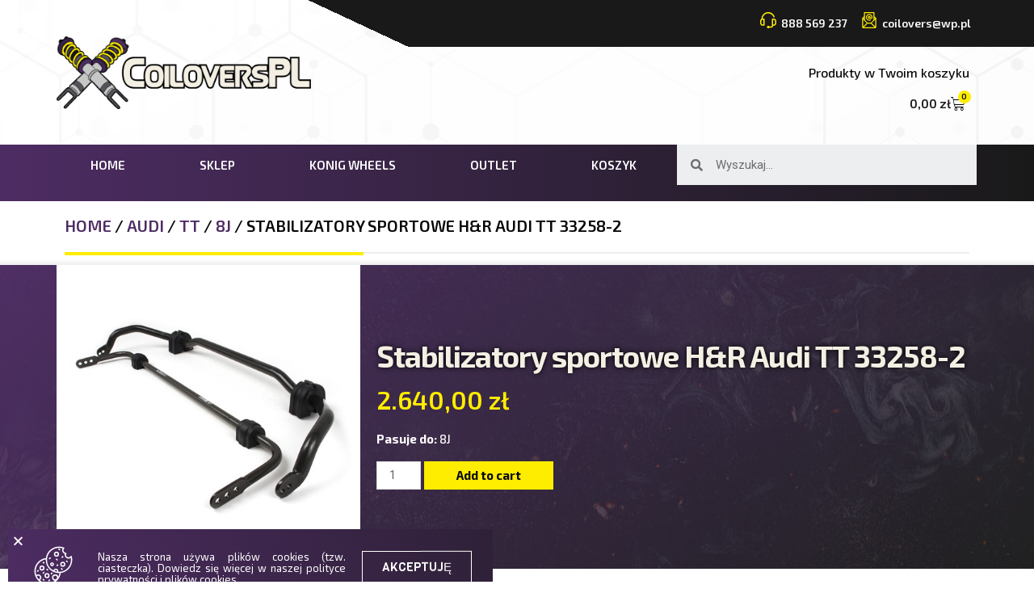

--- FILE ---
content_type: text/html; charset=UTF-8
request_url: https://coilovers.pl/index.php/produkt/stabilizatory-sportowe-hr-audi-tt-2/
body_size: 29622
content:
<!DOCTYPE html>
<html lang="pl-PL">
<head>
<meta charset="UTF-8">
<meta name="viewport" content="width=device-width, initial-scale=1">
<link rel="profile" href="https://gmpg.org/xfn/11">

<meta name='robots' content='index, follow, max-image-preview:large, max-snippet:-1, max-video-preview:-1' />

	<!-- This site is optimized with the Yoast SEO plugin v24.7 - https://yoast.com/wordpress/plugins/seo/ -->
	<title>Stabilizatory sportowe H&amp;R Audi TT 33258-2 - CoiloversPL</title>
	<link rel="canonical" href="https://coilovers.pl/index.php/produkt/stabilizatory-sportowe-hr-audi-tt-2/" />
	<meta property="og:locale" content="pl_PL" />
	<meta property="og:type" content="article" />
	<meta property="og:title" content="Stabilizatory sportowe H&amp;R Audi TT 33258-2 - CoiloversPL" />
	<meta property="og:description" content="Numer katalogowy: 33258-2 Marka: Audi Model: TT Coupé (8J) Rocznik: 08/06&gt; Wariant: 2WD Dane produktu średnica przedniego stabilizatora 28 mm średnica tylnego stabilizatora 24 mm regulacja przodu 2-stopniowa regulacja regulacja tyłu 2-stopniowa regulacja Szczegóły Składnik 1 33258 VA Składnik 2 33258 HA Certyfikat TÜV Uwagi W przypadku montażu stabilizatorów H&amp;R należy zastosować oryginalne elementy montażowe &hellip; Stabilizatory sportowe H&#038;R Audi TT 33258-2 Read More &raquo;" />
	<meta property="og:url" content="https://coilovers.pl/index.php/produkt/stabilizatory-sportowe-hr-audi-tt-2/" />
	<meta property="og:site_name" content="CoiloversPL" />
	<meta property="article:publisher" content="https://www.facebook.com/coiloverspl" />
	<meta property="article:modified_time" content="2023-06-26T11:58:31+00:00" />
	<meta property="og:image" content="https://coilovers.pl/wp-content/uploads/2021/03/anti-roll-bars-hr.jpg" />
	<meta property="og:image:width" content="500" />
	<meta property="og:image:height" content="500" />
	<meta property="og:image:type" content="image/jpeg" />
	<meta name="twitter:card" content="summary_large_image" />
	<meta name="twitter:label1" content="Szacowany czas czytania" />
	<meta name="twitter:data1" content="1 minuta" />
	<script type="application/ld+json" class="yoast-schema-graph">{"@context":"https://schema.org","@graph":[{"@type":"WebPage","@id":"https://coilovers.pl/index.php/produkt/stabilizatory-sportowe-hr-audi-tt-2/","url":"https://coilovers.pl/index.php/produkt/stabilizatory-sportowe-hr-audi-tt-2/","name":"Stabilizatory sportowe H&R Audi TT 33258-2 - CoiloversPL","isPartOf":{"@id":"https://coilovers.pl/#website"},"primaryImageOfPage":{"@id":"https://coilovers.pl/index.php/produkt/stabilizatory-sportowe-hr-audi-tt-2/#primaryimage"},"image":{"@id":"https://coilovers.pl/index.php/produkt/stabilizatory-sportowe-hr-audi-tt-2/#primaryimage"},"thumbnailUrl":"https://coilovers.pl/wp-content/uploads/2021/03/anti-roll-bars-hr.jpg","datePublished":"2021-04-08T17:02:05+00:00","dateModified":"2023-06-26T11:58:31+00:00","breadcrumb":{"@id":"https://coilovers.pl/index.php/produkt/stabilizatory-sportowe-hr-audi-tt-2/#breadcrumb"},"inLanguage":"pl-PL","potentialAction":[{"@type":"ReadAction","target":["https://coilovers.pl/index.php/produkt/stabilizatory-sportowe-hr-audi-tt-2/"]}]},{"@type":"ImageObject","inLanguage":"pl-PL","@id":"https://coilovers.pl/index.php/produkt/stabilizatory-sportowe-hr-audi-tt-2/#primaryimage","url":"https://coilovers.pl/wp-content/uploads/2021/03/anti-roll-bars-hr.jpg","contentUrl":"https://coilovers.pl/wp-content/uploads/2021/03/anti-roll-bars-hr.jpg","width":500,"height":500},{"@type":"BreadcrumbList","@id":"https://coilovers.pl/index.php/produkt/stabilizatory-sportowe-hr-audi-tt-2/#breadcrumb","itemListElement":[{"@type":"ListItem","position":1,"name":"Strona główna","item":"https://coilovers.pl/"},{"@type":"ListItem","position":2,"name":"Sklep","item":"https://coilovers.pl/index.php/sklep/"},{"@type":"ListItem","position":3,"name":"Stabilizatory sportowe H&#038;R Audi TT 33258-2"}]},{"@type":"WebSite","@id":"https://coilovers.pl/#website","url":"https://coilovers.pl/","name":"CoiloversPL","description":"Zawieszenia Felgi Samochody","publisher":{"@id":"https://coilovers.pl/#organization"},"potentialAction":[{"@type":"SearchAction","target":{"@type":"EntryPoint","urlTemplate":"https://coilovers.pl/?s={search_term_string}"},"query-input":{"@type":"PropertyValueSpecification","valueRequired":true,"valueName":"search_term_string"}}],"inLanguage":"pl-PL"},{"@type":"Organization","@id":"https://coilovers.pl/#organization","name":"CoiloversPL","url":"https://coilovers.pl/","logo":{"@type":"ImageObject","inLanguage":"pl-PL","@id":"https://coilovers.pl/#/schema/logo/image/","url":"https://coilovers.pl/wp-content/uploads/2021/02/cropped-logo.png","contentUrl":"https://coilovers.pl/wp-content/uploads/2021/02/cropped-logo.png","width":3039,"height":864,"caption":"CoiloversPL"},"image":{"@id":"https://coilovers.pl/#/schema/logo/image/"},"sameAs":["https://www.facebook.com/coiloverspl","https://www.instagram.com/coilovers_pl/"]}]}</script>
	<!-- / Yoast SEO plugin. -->


<link rel='dns-prefetch' href='//fonts.googleapis.com' />
<link rel="alternate" type="application/rss+xml" title="CoiloversPL &raquo; Kanał z wpisami" href="https://coilovers.pl/index.php/feed/" />
<link rel="alternate" type="application/rss+xml" title="CoiloversPL &raquo; Kanał z komentarzami" href="https://coilovers.pl/index.php/comments/feed/" />
<link rel="alternate" title="oEmbed (JSON)" type="application/json+oembed" href="https://coilovers.pl/index.php/wp-json/oembed/1.0/embed?url=https%3A%2F%2Fcoilovers.pl%2Findex.php%2Fprodukt%2Fstabilizatory-sportowe-hr-audi-tt-2%2F" />
<link rel="alternate" title="oEmbed (XML)" type="text/xml+oembed" href="https://coilovers.pl/index.php/wp-json/oembed/1.0/embed?url=https%3A%2F%2Fcoilovers.pl%2Findex.php%2Fprodukt%2Fstabilizatory-sportowe-hr-audi-tt-2%2F&#038;format=xml" />
<style id='wp-img-auto-sizes-contain-inline-css'>
img:is([sizes=auto i],[sizes^="auto," i]){contain-intrinsic-size:3000px 1500px}
/*# sourceURL=wp-img-auto-sizes-contain-inline-css */
</style>
<link rel='stylesheet' id='astra-theme-css-css' href='https://coilovers.pl/wp-content/themes/astra/assets/css/minified/frontend.min.css?ver=3.0.2' media='all' />
<style id='astra-theme-css-inline-css'>
html{font-size:93.75%;}a,.page-title{color:#3d2453;}a:hover,a:focus{color:#3a3a3a;}body,button,input,select,textarea,.ast-button,.ast-custom-button{font-family:'Roboto',sans-serif;font-weight:400;font-size:15px;font-size:1rem;}blockquote{color:#000000;}h1,.entry-content h1,h2,.entry-content h2,h3,.entry-content h3,h4,.entry-content h4,h5,.entry-content h5,h6,.entry-content h6,.site-title,.site-title a{font-family:'Exo 2',sans-serif;font-weight:400;}.site-title{font-size:35px;font-size:2.3333333333333rem;}header .site-logo-img .custom-logo-link img{max-width:150px;}.astra-logo-svg{width:150px;}.ast-archive-description .ast-archive-title{font-size:40px;font-size:2.6666666666667rem;}.site-header .site-description{font-size:15px;font-size:1rem;}.entry-title{font-size:40px;font-size:2.6666666666667rem;}.comment-reply-title{font-size:24px;font-size:1.6rem;}.ast-comment-list #cancel-comment-reply-link{font-size:15px;font-size:1rem;}h1,.entry-content h1{font-size:40px;font-size:2.6666666666667rem;font-weight:400;font-family:'Exo 2',sans-serif;}h2,.entry-content h2{font-size:30px;font-size:2rem;font-weight:400;font-family:'Exo 2',sans-serif;}h3,.entry-content h3{font-size:25px;font-size:1.6666666666667rem;font-weight:400;font-family:'Exo 2',sans-serif;}h4,.entry-content h4{font-size:20px;font-size:1.3333333333333rem;}h5,.entry-content h5{font-size:18px;font-size:1.2rem;}h6,.entry-content h6{font-size:15px;font-size:1rem;}.ast-single-post .entry-title,.page-title{font-size:30px;font-size:2rem;}::selection{background-color:#3d2453;color:#ffffff;}body,h1,.entry-title a,.entry-content h1,h2,.entry-content h2,h3,.entry-content h3,h4,.entry-content h4,h5,.entry-content h5,h6,.entry-content h6,.wc-block-grid__product-title{color:#3a3a3a;}.tagcloud a:hover,.tagcloud a:focus,.tagcloud a.current-item{color:#ffffff;border-color:#3d2453;background-color:#3d2453;}input:focus,input[type="text"]:focus,input[type="email"]:focus,input[type="url"]:focus,input[type="password"]:focus,input[type="reset"]:focus,input[type="search"]:focus,textarea:focus{border-color:#3d2453;}input[type="radio"]:checked,input[type=reset],input[type="checkbox"]:checked,input[type="checkbox"]:hover:checked,input[type="checkbox"]:focus:checked,input[type=range]::-webkit-slider-thumb{border-color:#3d2453;background-color:#3d2453;box-shadow:none;}.site-footer a:hover + .post-count,.site-footer a:focus + .post-count{background:#3d2453;border-color:#3d2453;}.ast-comment-meta{line-height:1.666666667;font-size:12px;font-size:0.8rem;}.single .nav-links .nav-previous,.single .nav-links .nav-next,.single .ast-author-details .author-title,.ast-comment-meta{color:#3d2453;}.entry-meta,.entry-meta *{line-height:1.45;color:#3d2453;}.entry-meta a:hover,.entry-meta a:hover *,.entry-meta a:focus,.entry-meta a:focus *{color:#3a3a3a;}.ast-404-layout-1 .ast-404-text{font-size:200px;font-size:13.333333333333rem;}.widget-title{font-size:21px;font-size:1.4rem;color:#3a3a3a;}#cat option,.secondary .calendar_wrap thead a,.secondary .calendar_wrap thead a:visited{color:#3d2453;}.secondary .calendar_wrap #today,.ast-progress-val span{background:#3d2453;}.secondary a:hover + .post-count,.secondary a:focus + .post-count{background:#3d2453;border-color:#3d2453;}.calendar_wrap #today > a{color:#ffffff;}.ast-pagination a,.page-links .page-link,.single .post-navigation a{color:#3d2453;}.ast-pagination a:hover,.ast-pagination a:focus,.ast-pagination > span:hover:not(.dots),.ast-pagination > span.current,.page-links > .page-link,.page-links .page-link:hover,.post-navigation a:hover{color:#3a3a3a;}.ast-header-break-point .ast-mobile-menu-buttons-minimal.menu-toggle{background:transparent;color:#3d2453;}.ast-header-break-point .ast-mobile-menu-buttons-outline.menu-toggle{background:transparent;border:1px solid #3d2453;color:#3d2453;}.ast-header-break-point .ast-mobile-menu-buttons-fill.menu-toggle{background:#3d2453;color:#ffffff;}.wp-block-buttons.aligncenter{justify-content:center;}@media (min-width:1200px){.ast-separate-container.ast-right-sidebar .entry-content .wp-block-image.alignfull,.ast-separate-container.ast-left-sidebar .entry-content .wp-block-image.alignfull,.ast-separate-container.ast-right-sidebar .entry-content .wp-block-cover.alignfull,.ast-separate-container.ast-left-sidebar .entry-content .wp-block-cover.alignfull{margin-left:-6.67em;margin-right:-6.67em;max-width:unset;width:unset;}.ast-separate-container.ast-right-sidebar .entry-content .wp-block-image.alignwide,.ast-separate-container.ast-left-sidebar .entry-content .wp-block-image.alignwide,.ast-separate-container.ast-right-sidebar .entry-content .wp-block-cover.alignwide,.ast-separate-container.ast-left-sidebar .entry-content .wp-block-cover.alignwide{margin-left:-20px;margin-right:-20px;max-width:unset;width:unset;}.wp-block-group .has-background{padding:20px;}}@media (min-width:1200px){.ast-separate-container.ast-right-sidebar .entry-content .wp-block-group.alignwide,.ast-separate-container.ast-left-sidebar .entry-content .wp-block-group.alignwide,.ast-separate-container.ast-right-sidebar .entry-content .wp-block-cover.alignwide,.ast-separate-container.ast-left-sidebar .entry-content .wp-block-cover.alignwide,.ast-no-sidebar.ast-separate-container .entry-content .wp-block-group.alignwide,.ast-no-sidebar.ast-separate-container .entry-content .wp-block-cover.alignwide{margin-left:-20px;margin-right:-20px;padding-left:20px;padding-right:20px;}.ast-separate-container.ast-right-sidebar .entry-content .wp-block-group.alignfull,.ast-separate-container.ast-left-sidebar .entry-content .wp-block-group.alignfull,.ast-no-sidebar.ast-separate-container .entry-content .wp-block-group.alignfull,.ast-separate-container.ast-right-sidebar .entry-content .wp-block-cover.alignfull,.ast-separate-container.ast-left-sidebar .entry-content .wp-block-cover.alignfull,.ast-no-sidebar.ast-separate-container .entry-content .wp-block-cover.alignfull{margin-left:-6.67em;margin-right:-6.67em;padding-left:6.67em;padding-right:6.67em;}.ast-plain-container.ast-right-sidebar .entry-content .wp-block-group.alignwide,.ast-plain-container.ast-left-sidebar .entry-content .wp-block-group.alignwide,.ast-plain-container.ast-right-sidebar .entry-content .wp-block-group.alignfull,.ast-plain-container.ast-left-sidebar .entry-content .wp-block-group.alignfull{padding-left:20px;padding-right:20px;}.ast-plain-container.ast-no-sidebar .entry-content .alignwide .wp-block-group__inner-container,.ast-plain-container.ast-no-sidebar .entry-content .alignfull .wp-block-group__inner-container,.ast-plain-container.ast-no-sidebar .entry-content .alignwide .wp-block-cover__inner-container,.ast-plain-container.ast-no-sidebar .entry-content .alignfull .wp-block-cover__inner-container{max-width:1240px;margin-left:auto;margin-right:auto;padding-left:20px;padding-right:20px;}.ast-plain-container.ast-no-sidebar .entry-content .alignwide .wp-block-cover__inner-container,.ast-plain-container.ast-no-sidebar .entry-content .alignfull .wp-block-cover__inner-container{width:1240px;}.ast-page-builder-template.ast-no-sidebar .entry-content .wp-block-group.alignwide,.ast-page-builder-template.ast-no-sidebar .entry-content .wp-block-group.alignfull{margin-left:0;margin-right:0;}.wp-block-cover-image.alignwide .wp-block-cover__inner-container,.wp-block-cover.alignwide .wp-block-cover__inner-container,.wp-block-cover-image.alignfull .wp-block-cover__inner-container,.wp-block-cover.alignfull .wp-block-cover__inner-container{width:100%;}.ast-page-builder-template.ast-no-sidebar .entry-content .wp-block-cover.alignwide,.ast-page-builder-template.ast-left-sidebar .entry-content .wp-block-cover.alignwide,.ast-page-builder-template.ast-right-sidebar .entry-content .wp-block-cover.alignwide,.ast-page-builder-template.ast-no-sidebar .entry-content .wp-block-cover.alignfull,.ast-page-builder-template.ast-left-sidebar .entry-content .wp-block-cover.alignfull,.ast-page-builder-template.ast-right-sidebar .entry-content .wp-block-cover.alignful{padding-right:0;padding-left:0;}}.ast-plain-container.ast-no-sidebar #primary{margin-top:0;margin-bottom:0;}@media (max-width:921px){.ast-theme-transparent-header #primary,.ast-theme-transparent-header #secondary{padding:0;}}.wp-block-columns{margin-bottom:unset;}.wp-block-image.size-full{margin:2rem 0;}.wp-block-separator.has-background{padding:0;}.wp-block-gallery{margin-bottom:1.6em;}.wp-block-group{padding-top:4em;padding-bottom:4em;}.wp-block-group__inner-container .wp-block-columns:last-child,.wp-block-group__inner-container :last-child,.wp-block-table table{margin-bottom:0;}.blocks-gallery-grid{width:100%;}.wp-block-navigation-link__content{padding:5px 0;}.wp-block-group .wp-block-group .has-text-align-center,.wp-block-group .wp-block-column .has-text-align-center{max-width:100%;}.has-text-align-center{margin:0 auto;}@media (min-width:1200px){.wp-block-cover__inner-container,.alignwide .wp-block-group__inner-container,.alignfull .wp-block-group__inner-container{max-width:1200px;margin:0 auto;}.wp-block-group.alignnone,.wp-block-group.aligncenter,.wp-block-group.alignleft,.wp-block-group.alignright,.wp-block-group.alignwide,.wp-block-columns.alignwide{margin:2rem 0 1rem 0;}}@media (max-width:1200px){.wp-block-group{padding:3em;}.wp-block-group .wp-block-group{padding:1.5em;}.wp-block-columns,.wp-block-column{margin:1rem 0;}}@media (min-width:921px){.wp-block-columns .wp-block-group{padding:2em;}}@media (max-width:544px){.wp-block-cover-image .wp-block-cover__inner-container,.wp-block-cover .wp-block-cover__inner-container{width:unset;}.wp-block-cover,.wp-block-cover-image{padding:2em 0;}.wp-block-group,.wp-block-cover{padding:2em;}.wp-block-media-text__media img,.wp-block-media-text__media video{width:unset;max-width:100%;}.wp-block-media-text.has-background .wp-block-media-text__content{padding:1em;}}@media (max-width:921px){.ast-plain-container.ast-no-sidebar #primary{padding:0;}}@media (min-width:544px){.entry-content .wp-block-media-text.has-media-on-the-right .wp-block-media-text__content{padding:0 8% 0 0;}.entry-content .wp-block-media-text .wp-block-media-text__content{padding:0 0 0 8%;}.ast-plain-container .site-content .entry-content .has-custom-content-position.is-position-bottom-left > *,.ast-plain-container .site-content .entry-content .has-custom-content-position.is-position-bottom-right > *,.ast-plain-container .site-content .entry-content .has-custom-content-position.is-position-top-left > *,.ast-plain-container .site-content .entry-content .has-custom-content-position.is-position-top-right > *,.ast-plain-container .site-content .entry-content .has-custom-content-position.is-position-center-right > *,.ast-plain-container .site-content .entry-content .has-custom-content-position.is-position-center-left > *{margin:0;}}@media (max-width:544px){.entry-content .wp-block-media-text .wp-block-media-text__content{padding:8% 0;}.wp-block-media-text .wp-block-media-text__media img{width:auto;max-width:100%;}}@media (max-width:921px){.ast-separate-container .ast-article-post,.ast-separate-container .ast-article-single{padding:1.5em 2.14em;}.ast-separate-container #primary,.ast-separate-container #secondary{padding:1.5em 0;}#primary,#secondary{padding:1.5em 0;margin:0;}.ast-left-sidebar #content > .ast-container{display:flex;flex-direction:column-reverse;width:100%;}.ast-author-box img.avatar{margin:20px 0 0 0;}}@media (max-width:921px){.ast-right-sidebar #primary{padding-right:0;}.ast-pagination .prev.page-numbers{padding-left:.5em;}.ast-pagination .next.page-numbers{padding-right:.5em;}}@media (min-width:922px){.ast-separate-container.ast-right-sidebar #primary,.ast-separate-container.ast-left-sidebar #primary{border:0;}.ast-separate-container .ast-comment-list li .comment-respond{padding-left:2.66666em;padding-right:2.66666em;}.ast-author-box{-js-display:flex;display:flex;}.ast-author-bio{flex:1;}.error404.ast-separate-container #primary,.search-no-results.ast-separate-container #primary{margin-bottom:4em;}}@media (min-width:922px){.ast-right-sidebar #primary{border-right:1px solid #eee;}.ast-left-sidebar #primary{border-left:1px solid #eee;}}.wp-block-button .wp-block-button__link,{color:#ffffff;}.wp-block-button .wp-block-button__link{border-style:solid;border-top-width:0;border-right-width:0;border-left-width:0;border-bottom-width:0;border-color:#3d2453;background-color:#3d2453;color:#ffffff;font-family:'Exo 2',sans-serif;font-weight:inherit;line-height:1;border-radius:2px;padding-top:10px;padding-right:40px;padding-bottom:10px;padding-left:40px;}.wp-block-button .wp-block-button__link:hover,.wp-block-button .wp-block-button__link:focus{color:#ffffff;background-color:#3a3a3a;border-color:#3a3a3a;}.menu-toggle,button,.ast-button,.ast-custom-button,.button,input#submit,input[type="button"],input[type="submit"],input[type="reset"]{border-style:solid;border-top-width:0;border-right-width:0;border-left-width:0;border-bottom-width:0;color:#ffffff;border-color:#3d2453;background-color:#3d2453;border-radius:2px;padding-top:10px;padding-right:40px;padding-bottom:10px;padding-left:40px;font-family:'Exo 2',sans-serif;font-weight:inherit;line-height:1;}button:focus,.menu-toggle:hover,button:hover,.ast-button:hover,.ast-custom-button:hover .button:hover,.ast-custom-button:hover ,input[type=reset]:hover,input[type=reset]:focus,input#submit:hover,input#submit:focus,input[type="button"]:hover,input[type="button"]:focus,input[type="submit"]:hover,input[type="submit"]:focus{color:#ffffff;background-color:#3a3a3a;border-color:#3a3a3a;}@media (min-width:921px){.ast-container{max-width:100%;}}@media (min-width:544px){.ast-container{max-width:100%;}}@media (max-width:544px){.ast-separate-container .ast-article-post,.ast-separate-container .ast-article-single{padding:1.5em 1em;}.ast-separate-container #content .ast-container{padding-left:0.54em;padding-right:0.54em;}.ast-separate-container .comments-count-wrapper{padding:1.5em 1em;}.ast-separate-container .ast-comment-list li.depth-1{padding:1.5em 1em;margin-bottom:1.5em;}.ast-separate-container .ast-comment-list .bypostauthor{padding:.5em;}.ast-separate-container .ast-archive-description{padding:1.5em 1em;}.ast-search-menu-icon.ast-dropdown-active .search-field{width:170px;}.ast-separate-container .comment-respond{padding:1.5em 1em;}}@media (max-width:544px){.ast-comment-list .children{margin-left:0.66666em;}.ast-separate-container .ast-comment-list .bypostauthor li{padding:0 0 0 .5em;}}@media (max-width:921px){.ast-mobile-header-stack .main-header-bar .ast-search-menu-icon{display:inline-block;}.ast-header-break-point.ast-header-custom-item-outside .ast-mobile-header-stack .main-header-bar .ast-search-icon{margin:0;}.ast-comment-avatar-wrap img{max-width:2.5em;}.comments-area{margin-top:1.5em;}.ast-separate-container .comments-count-wrapper{padding:2em 2.14em;}.ast-separate-container .ast-comment-list li.depth-1{padding:1.5em 2.14em;}.ast-separate-container .comment-respond{padding:2em 2.14em;}}@media (max-width:921px){.ast-header-break-point .main-header-bar .ast-search-menu-icon.slide-search .search-form{right:0;}.ast-header-break-point .ast-mobile-header-stack .main-header-bar .ast-search-menu-icon.slide-search .search-form{right:-1em;}.ast-comment-avatar-wrap{margin-right:0.5em;}}@media (min-width:545px){.ast-page-builder-template .comments-area,.single.ast-page-builder-template .entry-header,.single.ast-page-builder-template .post-navigation{max-width:1240px;margin-left:auto;margin-right:auto;}}body,.ast-separate-container{background-color:#ffffff;;background-image:none;;}@media (max-width:921px){.ast-archive-description .ast-archive-title{font-size:40px;}.entry-title{font-size:30px;}h1,.entry-content h1{font-size:30px;}h2,.entry-content h2{font-size:25px;}h3,.entry-content h3{font-size:20px;}.ast-single-post .entry-title,.page-title{font-size:30px;}#masthead .site-logo-img .custom-logo-link img{max-width:120px;}.astra-logo-svg{width:120px;}.ast-header-break-point .site-logo-img .custom-mobile-logo-link img{max-width:120px;}}@media (max-width:544px){.ast-archive-description .ast-archive-title{font-size:40px;}.entry-title{font-size:30px;}h1,.entry-content h1{font-size:30px;}h2,.entry-content h2{font-size:25px;}h3,.entry-content h3{font-size:20px;}.ast-single-post .entry-title,.page-title{font-size:30px;}.ast-header-break-point .site-branding img,.ast-header-break-point #masthead .site-logo-img .custom-logo-link img{max-width:100px;}.astra-logo-svg{width:100px;}.ast-header-break-point .site-logo-img .custom-mobile-logo-link img{max-width:100px;}}@media (max-width:921px){html{font-size:85.5%;}}@media (max-width:544px){html{font-size:85.5%;}}@media (min-width:922px){.ast-container{max-width:1240px;}}@font-face {font-family: "Astra";src: url(https://coilovers.pl/wp-content/themes/astra/assets/fonts/astra.woff) format("woff"),url(https://coilovers.pl/wp-content/themes/astra/assets/fonts/astra.ttf) format("truetype"),url(https://coilovers.pl/wp-content/themes/astra/assets/fonts/astra.svg#astra) format("svg");font-weight: normal;font-style: normal;font-display: fallback;}@media (min-width:922px){.main-header-menu .sub-menu .menu-item.ast-left-align-sub-menu:hover > .sub-menu,.main-header-menu .sub-menu .menu-item.ast-left-align-sub-menu.focus > .sub-menu{margin-left:-0px;}}@media (max-width:920px){.ast-404-layout-1 .ast-404-text{font-size:100px;font-size:6.6666666666667rem;}}.ast-breadcrumbs .trail-browse,.ast-breadcrumbs .trail-items,.ast-breadcrumbs .trail-items li{display:inline-block;margin:0;padding:0;border:none;background:inherit;text-indent:0;}.ast-breadcrumbs .trail-browse{font-size:inherit;font-style:inherit;font-weight:inherit;color:inherit;}.ast-breadcrumbs .trail-items{list-style:none;}.trail-items li::after{padding:0 0.3em;content:"\00bb";}.trail-items li:last-of-type::after{display:none;}@media (max-width:921px){.ast-builder-grid-row-container.ast-builder-grid-row-tablet-6-equal .ast-builder-grid-row{grid-template-columns:repeat( 6,1fr );}.ast-builder-grid-row-container.ast-builder-grid-row-tablet-5-equal .ast-builder-grid-row{grid-template-columns:repeat( 5,1fr );}.ast-builder-grid-row-container.ast-builder-grid-row-tablet-4-equal .ast-builder-grid-row{grid-template-columns:repeat( 4,1fr );}.ast-builder-grid-row-container.ast-builder-grid-row-tablet-4-lheavy .ast-builder-grid-row{grid-template-columns:2fr 1fr 1fr 1fr;}.ast-builder-grid-row-container.ast-builder-grid-row-tablet-4-rheavy .ast-builder-grid-row{grid-template-columns:1fr 1fr 1fr 2fr;}.ast-builder-grid-row-container.ast-builder-grid-row-tablet-3-equal .ast-builder-grid-row{grid-template-columns:repeat( 3,1fr );}.ast-builder-grid-row-container.ast-builder-grid-row-tablet-3-lheavy .ast-builder-grid-row{grid-template-columns:2fr 1fr 1fr;}.ast-builder-grid-row-container.ast-builder-grid-row-tablet-3-rheavy .ast-builder-grid-row{grid-template-columns:1fr 1fr 2fr;}.ast-builder-grid-row-container.ast-builder-grid-row-tablet-3-cheavy .ast-builder-grid-row{grid-template-columns:1fr 2fr 1fr;}.ast-builder-grid-row-container.ast-builder-grid-row-tablet-3-cwide .ast-builder-grid-row{grid-template-columns:1fr 3fr 1fr;}.ast-builder-grid-row-container.ast-builder-grid-row-tablet-3-firstrow .ast-builder-grid-row{grid-template-columns:1fr 1fr;}.ast-builder-grid-row-container.ast-builder-grid-row-tablet-3-firstrow .ast-builder-grid-row > *:first-child{grid-column:1 / -1;}.ast-builder-grid-row-container.ast-builder-grid-row-tablet-3-lastrow .ast-builder-grid-row{grid-template-columns:1fr 1fr;}.ast-builder-grid-row-container.ast-builder-grid-row-tablet-3-lastrow .ast-builder-grid-row > *:last-child{grid-column:1 / -1;}.ast-builder-grid-row-container.ast-builder-grid-row-tablet-2-equal .ast-builder-grid-row{grid-template-columns:repeat( 2,1fr );}.ast-builder-grid-row-container.ast-builder-grid-row-tablet-2-lheavy .ast-builder-grid-row{grid-template-columns:2fr 1fr;}.ast-builder-grid-row-container.ast-builder-grid-row-tablet-2-rheavy .ast-builder-grid-row{grid-template-columns:1fr 2fr;}.ast-builder-grid-row-container.ast-builder-grid-row-tablet-full .ast-builder-grid-row{grid-template-columns:1fr;}}@media (max-width:544px){.ast-builder-grid-row-container.ast-builder-grid-row-mobile-6-equal .ast-builder-grid-row{grid-template-columns:repeat( 6,1fr );}.ast-builder-grid-row-container.ast-builder-grid-row-mobile-5-equal .ast-builder-grid-row{grid-template-columns:repeat( 5,1fr );}.ast-builder-grid-row-container.ast-builder-grid-row-mobile-4-equal .ast-builder-grid-row{grid-template-columns:repeat( 4,1fr );}.ast-builder-grid-row-container.ast-builder-grid-row-mobile-4-lheavy .ast-builder-grid-row{grid-template-columns:2fr 1fr 1fr 1fr;}.ast-builder-grid-row-container.ast-builder-grid-row-mobile-4-rheavy .ast-builder-grid-row{grid-template-columns:1fr 1fr 1fr 2fr;}.ast-builder-grid-row-container.ast-builder-grid-row-mobile-3-equal .ast-builder-grid-row{grid-template-columns:repeat( 3,1fr );}.ast-builder-grid-row-container.ast-builder-grid-row-mobile-3-lheavy .ast-builder-grid-row{grid-template-columns:2fr 1fr 1fr;}.ast-builder-grid-row-container.ast-builder-grid-row-mobile-3-rheavy .ast-builder-grid-row{grid-template-columns:1fr 1fr 2fr;}.ast-builder-grid-row-container.ast-builder-grid-row-mobile-3-cheavy .ast-builder-grid-row{grid-template-columns:1fr 2fr 1fr;}.ast-builder-grid-row-container.ast-builder-grid-row-mobile-3-cwide .ast-builder-grid-row{grid-template-columns:1fr 3fr 1fr;}.ast-builder-grid-row-container.ast-builder-grid-row-mobile-3-firstrow .ast-builder-grid-row{grid-template-columns:1fr 1fr;}.ast-builder-grid-row-container.ast-builder-grid-row-mobile-3-firstrow .ast-builder-grid-row > *:first-child{grid-column:1 / -1;}.ast-builder-grid-row-container.ast-builder-grid-row-mobile-3-lastrow .ast-builder-grid-row{grid-template-columns:1fr 1fr;}.ast-builder-grid-row-container.ast-builder-grid-row-mobile-3-lastrow .ast-builder-grid-row > *:last-child{grid-column:1 / -1;}.ast-builder-grid-row-container.ast-builder-grid-row-mobile-2-equal .ast-builder-grid-row{grid-template-columns:repeat( 2,1fr );}.ast-builder-grid-row-container.ast-builder-grid-row-mobile-2-lheavy .ast-builder-grid-row{grid-template-columns:2fr 1fr;}.ast-builder-grid-row-container.ast-builder-grid-row-mobile-2-rheavy .ast-builder-grid-row{grid-template-columns:1fr 2fr;}.ast-builder-grid-row-container.ast-builder-grid-row-mobile-full .ast-builder-grid-row{grid-template-columns:1fr;}}.ast-builder-layout-element[data-section="title_tagline"]{display:flex;}@media (max-width:921px){.ast-header-break-point .ast-builder-layout-element[data-section="title_tagline"]{display:flex;}}@media (max-width:544px){.ast-header-break-point .ast-builder-layout-element[data-section="title_tagline"]{display:flex;}}.ast-builder-menu-1{font-family:inherit;font-weight:inherit;}.ast-builder-menu-1 .sub-menu,.ast-builder-menu-1 .inline-on-mobile .sub-menu{border-top-width:2px;border-bottom-width:0;border-right-width:0;border-left-width:0;border-color:#3d2453;border-style:solid;border-radius:0;}.ast-builder-menu-1 .sub-menu,.ast-builder-menu-1 .astra-full-megamenu-wrapper{margin-top:0;}.ast-builder-menu-1 .menu-item .sub-menu .menu-link{border-style:none;}@media (max-width:921px){.ast-header-break-point .ast-builder-menu-1 .menu-item.menu-item-has-children > .ast-menu-toggle{top:0;}.ast-builder-menu-1 .menu-item-has-children > .menu-link:after{content:unset;}.ast-header-break-point .ast-builder-menu-1 .main-navigation .menu-item .sub-menu .menu-link,.ast-header-break-point .ast-builder-menu-1 .main-navigation .menu-item .menu-link{border-style:none;}}@media (max-width:544px){.ast-header-break-point .ast-builder-menu-1 .menu-item.menu-item-has-children > .ast-menu-toggle{top:0;}.ast-header-break-point .ast-builder-menu-1 .main-navigation .menu-item .sub-menu .menu-link,.ast-header-break-point .ast-builder-menu-1 .main-navigation .menu-item .menu-link{border-style:none;}}.ast-builder-menu-1{display:flex;}@media (max-width:921px){.ast-header-break-point .ast-builder-menu-1{display:flex;}}@media (max-width:544px){.ast-header-break-point .ast-builder-menu-1{display:flex;}}.ast-header-break-point .main-header-bar{border-bottom-width:1px;}@media (min-width:922px){.main-header-bar{border-bottom-width:1px;}}.ast-safari-browser-less-than-11 .main-header-menu .menu-item, .ast-safari-browser-less-than-11 .main-header-bar .ast-masthead-custom-menu-items{display:block;}.main-header-menu .menu-item, .main-header-bar .ast-masthead-custom-menu-items{-js-display:flex;display:flex;-webkit-box-pack:center;-webkit-justify-content:center;-moz-box-pack:center;-ms-flex-pack:center;justify-content:center;-webkit-box-orient:vertical;-webkit-box-direction:normal;-webkit-flex-direction:column;-moz-box-orient:vertical;-moz-box-direction:normal;-ms-flex-direction:column;flex-direction:column;}.main-header-menu > .menu-item > .menu-link{height:100%;-webkit-box-align:center;-webkit-align-items:center;-moz-box-align:center;-ms-flex-align:center;align-items:center;-js-display:flex;display:flex;}.ast-primary-menu-disabled .main-header-bar .ast-masthead-custom-menu-items{flex:unset;}.ast-mobile-popup-drawer.active .ast-mobile-popup-inner{background-color:#ffffff;;color:#3a3a3a;}.ast-mobile-header-wrap .ast-mobile-header-content{background-color:#ffffff;;}@media (max-width:921px){.content-align-flex-start .ast-builder-layout-element{justify-content:flex-start;}.content-align-flex-start .main-header-menu{text-align:left;}}.ast-mobile-header-wrap .ast-primary-header-bar .ast-builder-grid-row-container-inner,.ast-primary-header-bar .site-primary-header-wrap{min-height:70px;}.ast-desktop .ast-primary-header-bar .main-header-menu > .menu-item{line-height:70px;}.ast-desktop .ast-primary-header-bar .ast-header-woo-cart,.ast-desktop .ast-primary-header-bar .ast-header-edd-cart{line-height:70px;}.site-header-focus-item + .ast-breadcrumbs-wrapper{max-width:1240px;margin-left:auto;margin-right:auto;padding-left:20px;padding-right:20px;}@media (max-width:921px){#masthead .ast-mobile-header-wrap .ast-above-header-bar,#masthead .ast-mobile-header-wrap .ast-primary-header-bar,#masthead .ast-mobile-header-wrap .ast-below-header-bar{padding-left:20px;padding-right:20px;}}.ast-header-break-point .ast-primary-header-bar{border-bottom-width:1px;border-bottom-color:#eaeaea;border-bottom-style:solid;}@media (min-width:922px){.ast-primary-header-bar{border-bottom-width:1px;border-bottom-color:#eaeaea;border-bottom-style:solid;}}.ast-primary-header-bar{background-color:#ffffff;;}.ast-primary-header-bar{display:block;}@media (max-width:921px){.ast-header-break-point .ast-primary-header-bar{display:block;}}@media (max-width:544px){.ast-header-break-point .ast-primary-header-bar{display:block;}}[data-section="section-header-mobile-trigger"] .ast-button-wrap .mobile-menu-toggle-icon .ast-mobile-svg{width:20px;height:20px;fill:#3d2453;}[data-section="section-header-mobile-trigger"] .ast-button-wrap .mobile-menu-wrap .mobile-menu{color:#3d2453;}[data-section="section-header-mobile-trigger"] .ast-button-wrap .ast-mobile-menu-trigger-fill, [data-section="section-header-mobile-trigger"] .ast-button-wrap .ast-mobile-menu-trigger-minimal{color:#3d2453;border:none;}[data-section="section-header-mobile-trigger"] .ast-button-wrap .ast-mobile-menu-trigger-outline{background:transparent;color:#3d2453;border-top-width:1px;border-bottom-width:1px;border-right-width:1px;border-left-width:1px;border-style:solid;border-color:#3d2453;border-radius:2px;}[data-section="section-header-mobile-trigger"] .ast-button-wrap .ast-mobile-menu-trigger-fill{background:#3d2453;border-radius:2px;}[data-section="section-header-mobile-trigger"] .ast-button-wrap .ast-mobile-menu-trigger-minimal{background:transparent;}@media (max-width:921px){.ast-builder-menu-mobile .main-navigation .menu-item > .menu-link{font-family:inherit;font-weight:inherit;}.ast-builder-menu-mobile .main-navigation .menu-item.menu-item-has-children > .ast-menu-toggle{top:0;}.ast-builder-menu-mobile .main-navigation .menu-item-has-children > .menu-link:after{content:unset;}.ast-header-break-point .ast-builder-menu-mobile .main-header-menu, .ast-header-break-point .ast-builder-menu-mobile .main-navigation .menu-item .menu-link, .ast-header-break-point .ast-builder-menu-mobile .main-navigation .menu-item .sub-menu .menu-link{border-style:none;}}@media (max-width:544px){.ast-builder-menu-mobile .main-navigation .menu-item.menu-item-has-children > .ast-menu-toggle{top:0;}}.ast-builder-menu-mobile .main-navigation{display:block;}@media (max-width:921px){.ast-header-break-point .ast-builder-menu-mobile .main-navigation{display:block;}}@media (max-width:544px){.ast-header-break-point .ast-builder-menu-mobile .main-navigation{display:block;}}
/*# sourceURL=astra-theme-css-inline-css */
</style>
<link rel='stylesheet' id='astra-google-fonts-css' href='//fonts.googleapis.com/css?family=Roboto%3A400%2C%7CExo+2%3A400%2C&#038;display=fallback&#038;ver=3.0.2' media='all' />
<link rel='stylesheet' id='astra-menu-animation-css' href='https://coilovers.pl/wp-content/themes/astra/assets/css/minified/menu-animation.min.css?ver=3.0.2' media='all' />
<style id='wp-emoji-styles-inline-css'>

	img.wp-smiley, img.emoji {
		display: inline !important;
		border: none !important;
		box-shadow: none !important;
		height: 1em !important;
		width: 1em !important;
		margin: 0 0.07em !important;
		vertical-align: -0.1em !important;
		background: none !important;
		padding: 0 !important;
	}
/*# sourceURL=wp-emoji-styles-inline-css */
</style>
<style id='wp-block-library-inline-css'>
:root{--wp-block-synced-color:#7a00df;--wp-block-synced-color--rgb:122,0,223;--wp-bound-block-color:var(--wp-block-synced-color);--wp-editor-canvas-background:#ddd;--wp-admin-theme-color:#007cba;--wp-admin-theme-color--rgb:0,124,186;--wp-admin-theme-color-darker-10:#006ba1;--wp-admin-theme-color-darker-10--rgb:0,107,160.5;--wp-admin-theme-color-darker-20:#005a87;--wp-admin-theme-color-darker-20--rgb:0,90,135;--wp-admin-border-width-focus:2px}@media (min-resolution:192dpi){:root{--wp-admin-border-width-focus:1.5px}}.wp-element-button{cursor:pointer}:root .has-very-light-gray-background-color{background-color:#eee}:root .has-very-dark-gray-background-color{background-color:#313131}:root .has-very-light-gray-color{color:#eee}:root .has-very-dark-gray-color{color:#313131}:root .has-vivid-green-cyan-to-vivid-cyan-blue-gradient-background{background:linear-gradient(135deg,#00d084,#0693e3)}:root .has-purple-crush-gradient-background{background:linear-gradient(135deg,#34e2e4,#4721fb 50%,#ab1dfe)}:root .has-hazy-dawn-gradient-background{background:linear-gradient(135deg,#faaca8,#dad0ec)}:root .has-subdued-olive-gradient-background{background:linear-gradient(135deg,#fafae1,#67a671)}:root .has-atomic-cream-gradient-background{background:linear-gradient(135deg,#fdd79a,#004a59)}:root .has-nightshade-gradient-background{background:linear-gradient(135deg,#330968,#31cdcf)}:root .has-midnight-gradient-background{background:linear-gradient(135deg,#020381,#2874fc)}:root{--wp--preset--font-size--normal:16px;--wp--preset--font-size--huge:42px}.has-regular-font-size{font-size:1em}.has-larger-font-size{font-size:2.625em}.has-normal-font-size{font-size:var(--wp--preset--font-size--normal)}.has-huge-font-size{font-size:var(--wp--preset--font-size--huge)}.has-text-align-center{text-align:center}.has-text-align-left{text-align:left}.has-text-align-right{text-align:right}.has-fit-text{white-space:nowrap!important}#end-resizable-editor-section{display:none}.aligncenter{clear:both}.items-justified-left{justify-content:flex-start}.items-justified-center{justify-content:center}.items-justified-right{justify-content:flex-end}.items-justified-space-between{justify-content:space-between}.screen-reader-text{border:0;clip-path:inset(50%);height:1px;margin:-1px;overflow:hidden;padding:0;position:absolute;width:1px;word-wrap:normal!important}.screen-reader-text:focus{background-color:#ddd;clip-path:none;color:#444;display:block;font-size:1em;height:auto;left:5px;line-height:normal;padding:15px 23px 14px;text-decoration:none;top:5px;width:auto;z-index:100000}html :where(.has-border-color){border-style:solid}html :where([style*=border-top-color]){border-top-style:solid}html :where([style*=border-right-color]){border-right-style:solid}html :where([style*=border-bottom-color]){border-bottom-style:solid}html :where([style*=border-left-color]){border-left-style:solid}html :where([style*=border-width]){border-style:solid}html :where([style*=border-top-width]){border-top-style:solid}html :where([style*=border-right-width]){border-right-style:solid}html :where([style*=border-bottom-width]){border-bottom-style:solid}html :where([style*=border-left-width]){border-left-style:solid}html :where(img[class*=wp-image-]){height:auto;max-width:100%}:where(figure){margin:0 0 1em}html :where(.is-position-sticky){--wp-admin--admin-bar--position-offset:var(--wp-admin--admin-bar--height,0px)}@media screen and (max-width:600px){html :where(.is-position-sticky){--wp-admin--admin-bar--position-offset:0px}}

/*# sourceURL=wp-block-library-inline-css */
</style><style id='global-styles-inline-css'>
:root{--wp--preset--aspect-ratio--square: 1;--wp--preset--aspect-ratio--4-3: 4/3;--wp--preset--aspect-ratio--3-4: 3/4;--wp--preset--aspect-ratio--3-2: 3/2;--wp--preset--aspect-ratio--2-3: 2/3;--wp--preset--aspect-ratio--16-9: 16/9;--wp--preset--aspect-ratio--9-16: 9/16;--wp--preset--color--black: #000000;--wp--preset--color--cyan-bluish-gray: #abb8c3;--wp--preset--color--white: #ffffff;--wp--preset--color--pale-pink: #f78da7;--wp--preset--color--vivid-red: #cf2e2e;--wp--preset--color--luminous-vivid-orange: #ff6900;--wp--preset--color--luminous-vivid-amber: #fcb900;--wp--preset--color--light-green-cyan: #7bdcb5;--wp--preset--color--vivid-green-cyan: #00d084;--wp--preset--color--pale-cyan-blue: #8ed1fc;--wp--preset--color--vivid-cyan-blue: #0693e3;--wp--preset--color--vivid-purple: #9b51e0;--wp--preset--gradient--vivid-cyan-blue-to-vivid-purple: linear-gradient(135deg,rgb(6,147,227) 0%,rgb(155,81,224) 100%);--wp--preset--gradient--light-green-cyan-to-vivid-green-cyan: linear-gradient(135deg,rgb(122,220,180) 0%,rgb(0,208,130) 100%);--wp--preset--gradient--luminous-vivid-amber-to-luminous-vivid-orange: linear-gradient(135deg,rgb(252,185,0) 0%,rgb(255,105,0) 100%);--wp--preset--gradient--luminous-vivid-orange-to-vivid-red: linear-gradient(135deg,rgb(255,105,0) 0%,rgb(207,46,46) 100%);--wp--preset--gradient--very-light-gray-to-cyan-bluish-gray: linear-gradient(135deg,rgb(238,238,238) 0%,rgb(169,184,195) 100%);--wp--preset--gradient--cool-to-warm-spectrum: linear-gradient(135deg,rgb(74,234,220) 0%,rgb(151,120,209) 20%,rgb(207,42,186) 40%,rgb(238,44,130) 60%,rgb(251,105,98) 80%,rgb(254,248,76) 100%);--wp--preset--gradient--blush-light-purple: linear-gradient(135deg,rgb(255,206,236) 0%,rgb(152,150,240) 100%);--wp--preset--gradient--blush-bordeaux: linear-gradient(135deg,rgb(254,205,165) 0%,rgb(254,45,45) 50%,rgb(107,0,62) 100%);--wp--preset--gradient--luminous-dusk: linear-gradient(135deg,rgb(255,203,112) 0%,rgb(199,81,192) 50%,rgb(65,88,208) 100%);--wp--preset--gradient--pale-ocean: linear-gradient(135deg,rgb(255,245,203) 0%,rgb(182,227,212) 50%,rgb(51,167,181) 100%);--wp--preset--gradient--electric-grass: linear-gradient(135deg,rgb(202,248,128) 0%,rgb(113,206,126) 100%);--wp--preset--gradient--midnight: linear-gradient(135deg,rgb(2,3,129) 0%,rgb(40,116,252) 100%);--wp--preset--font-size--small: 13px;--wp--preset--font-size--medium: 20px;--wp--preset--font-size--large: 36px;--wp--preset--font-size--x-large: 42px;--wp--preset--spacing--20: 0.44rem;--wp--preset--spacing--30: 0.67rem;--wp--preset--spacing--40: 1rem;--wp--preset--spacing--50: 1.5rem;--wp--preset--spacing--60: 2.25rem;--wp--preset--spacing--70: 3.38rem;--wp--preset--spacing--80: 5.06rem;--wp--preset--shadow--natural: 6px 6px 9px rgba(0, 0, 0, 0.2);--wp--preset--shadow--deep: 12px 12px 50px rgba(0, 0, 0, 0.4);--wp--preset--shadow--sharp: 6px 6px 0px rgba(0, 0, 0, 0.2);--wp--preset--shadow--outlined: 6px 6px 0px -3px rgb(255, 255, 255), 6px 6px rgb(0, 0, 0);--wp--preset--shadow--crisp: 6px 6px 0px rgb(0, 0, 0);}:where(.is-layout-flex){gap: 0.5em;}:where(.is-layout-grid){gap: 0.5em;}body .is-layout-flex{display: flex;}.is-layout-flex{flex-wrap: wrap;align-items: center;}.is-layout-flex > :is(*, div){margin: 0;}body .is-layout-grid{display: grid;}.is-layout-grid > :is(*, div){margin: 0;}:where(.wp-block-columns.is-layout-flex){gap: 2em;}:where(.wp-block-columns.is-layout-grid){gap: 2em;}:where(.wp-block-post-template.is-layout-flex){gap: 1.25em;}:where(.wp-block-post-template.is-layout-grid){gap: 1.25em;}.has-black-color{color: var(--wp--preset--color--black) !important;}.has-cyan-bluish-gray-color{color: var(--wp--preset--color--cyan-bluish-gray) !important;}.has-white-color{color: var(--wp--preset--color--white) !important;}.has-pale-pink-color{color: var(--wp--preset--color--pale-pink) !important;}.has-vivid-red-color{color: var(--wp--preset--color--vivid-red) !important;}.has-luminous-vivid-orange-color{color: var(--wp--preset--color--luminous-vivid-orange) !important;}.has-luminous-vivid-amber-color{color: var(--wp--preset--color--luminous-vivid-amber) !important;}.has-light-green-cyan-color{color: var(--wp--preset--color--light-green-cyan) !important;}.has-vivid-green-cyan-color{color: var(--wp--preset--color--vivid-green-cyan) !important;}.has-pale-cyan-blue-color{color: var(--wp--preset--color--pale-cyan-blue) !important;}.has-vivid-cyan-blue-color{color: var(--wp--preset--color--vivid-cyan-blue) !important;}.has-vivid-purple-color{color: var(--wp--preset--color--vivid-purple) !important;}.has-black-background-color{background-color: var(--wp--preset--color--black) !important;}.has-cyan-bluish-gray-background-color{background-color: var(--wp--preset--color--cyan-bluish-gray) !important;}.has-white-background-color{background-color: var(--wp--preset--color--white) !important;}.has-pale-pink-background-color{background-color: var(--wp--preset--color--pale-pink) !important;}.has-vivid-red-background-color{background-color: var(--wp--preset--color--vivid-red) !important;}.has-luminous-vivid-orange-background-color{background-color: var(--wp--preset--color--luminous-vivid-orange) !important;}.has-luminous-vivid-amber-background-color{background-color: var(--wp--preset--color--luminous-vivid-amber) !important;}.has-light-green-cyan-background-color{background-color: var(--wp--preset--color--light-green-cyan) !important;}.has-vivid-green-cyan-background-color{background-color: var(--wp--preset--color--vivid-green-cyan) !important;}.has-pale-cyan-blue-background-color{background-color: var(--wp--preset--color--pale-cyan-blue) !important;}.has-vivid-cyan-blue-background-color{background-color: var(--wp--preset--color--vivid-cyan-blue) !important;}.has-vivid-purple-background-color{background-color: var(--wp--preset--color--vivid-purple) !important;}.has-black-border-color{border-color: var(--wp--preset--color--black) !important;}.has-cyan-bluish-gray-border-color{border-color: var(--wp--preset--color--cyan-bluish-gray) !important;}.has-white-border-color{border-color: var(--wp--preset--color--white) !important;}.has-pale-pink-border-color{border-color: var(--wp--preset--color--pale-pink) !important;}.has-vivid-red-border-color{border-color: var(--wp--preset--color--vivid-red) !important;}.has-luminous-vivid-orange-border-color{border-color: var(--wp--preset--color--luminous-vivid-orange) !important;}.has-luminous-vivid-amber-border-color{border-color: var(--wp--preset--color--luminous-vivid-amber) !important;}.has-light-green-cyan-border-color{border-color: var(--wp--preset--color--light-green-cyan) !important;}.has-vivid-green-cyan-border-color{border-color: var(--wp--preset--color--vivid-green-cyan) !important;}.has-pale-cyan-blue-border-color{border-color: var(--wp--preset--color--pale-cyan-blue) !important;}.has-vivid-cyan-blue-border-color{border-color: var(--wp--preset--color--vivid-cyan-blue) !important;}.has-vivid-purple-border-color{border-color: var(--wp--preset--color--vivid-purple) !important;}.has-vivid-cyan-blue-to-vivid-purple-gradient-background{background: var(--wp--preset--gradient--vivid-cyan-blue-to-vivid-purple) !important;}.has-light-green-cyan-to-vivid-green-cyan-gradient-background{background: var(--wp--preset--gradient--light-green-cyan-to-vivid-green-cyan) !important;}.has-luminous-vivid-amber-to-luminous-vivid-orange-gradient-background{background: var(--wp--preset--gradient--luminous-vivid-amber-to-luminous-vivid-orange) !important;}.has-luminous-vivid-orange-to-vivid-red-gradient-background{background: var(--wp--preset--gradient--luminous-vivid-orange-to-vivid-red) !important;}.has-very-light-gray-to-cyan-bluish-gray-gradient-background{background: var(--wp--preset--gradient--very-light-gray-to-cyan-bluish-gray) !important;}.has-cool-to-warm-spectrum-gradient-background{background: var(--wp--preset--gradient--cool-to-warm-spectrum) !important;}.has-blush-light-purple-gradient-background{background: var(--wp--preset--gradient--blush-light-purple) !important;}.has-blush-bordeaux-gradient-background{background: var(--wp--preset--gradient--blush-bordeaux) !important;}.has-luminous-dusk-gradient-background{background: var(--wp--preset--gradient--luminous-dusk) !important;}.has-pale-ocean-gradient-background{background: var(--wp--preset--gradient--pale-ocean) !important;}.has-electric-grass-gradient-background{background: var(--wp--preset--gradient--electric-grass) !important;}.has-midnight-gradient-background{background: var(--wp--preset--gradient--midnight) !important;}.has-small-font-size{font-size: var(--wp--preset--font-size--small) !important;}.has-medium-font-size{font-size: var(--wp--preset--font-size--medium) !important;}.has-large-font-size{font-size: var(--wp--preset--font-size--large) !important;}.has-x-large-font-size{font-size: var(--wp--preset--font-size--x-large) !important;}
/*# sourceURL=global-styles-inline-css */
</style>

<style id='classic-theme-styles-inline-css'>
/*! This file is auto-generated */
.wp-block-button__link{color:#fff;background-color:#32373c;border-radius:9999px;box-shadow:none;text-decoration:none;padding:calc(.667em + 2px) calc(1.333em + 2px);font-size:1.125em}.wp-block-file__button{background:#32373c;color:#fff;text-decoration:none}
/*# sourceURL=/wp-includes/css/classic-themes.min.css */
</style>
<link rel='stylesheet' id='pwb-styles-frontend-css' href='https://coilovers.pl/wp-content/plugins/perfect-woocommerce-brands/assets/css/styles-frontend.min.css?ver=1.8.6' media='all' />
<link rel='stylesheet' id='photoswipe-css' href='https://coilovers.pl/wp-content/plugins/woocommerce/assets/css/photoswipe/photoswipe.min.css?ver=5.0.0' media='all' />
<link rel='stylesheet' id='photoswipe-default-skin-css' href='https://coilovers.pl/wp-content/plugins/woocommerce/assets/css/photoswipe/default-skin/default-skin.min.css?ver=5.0.0' media='all' />
<link rel='stylesheet' id='woocommerce-layout-css' href='https://coilovers.pl/wp-content/themes/astra/assets/css/minified/compatibility/woocommerce/woocommerce-layout.min.css?ver=3.0.2' media='all' />
<link rel='stylesheet' id='woocommerce-smallscreen-css' href='https://coilovers.pl/wp-content/themes/astra/assets/css/minified/compatibility/woocommerce/woocommerce-smallscreen.min.css?ver=3.0.2' media='only screen and (max-width: 921px)' />
<link rel='stylesheet' id='woocommerce-general-css' href='https://coilovers.pl/wp-content/themes/astra/assets/css/minified/compatibility/woocommerce/woocommerce.min.css?ver=3.0.2' media='all' />
<style id='woocommerce-general-inline-css'>
.woocommerce span.onsale, .wc-block-grid__product .wc-block-grid__product-onsale{background-color:#3d2453;color:#ffffff;}.woocommerce a.button, .woocommerce button.button, .woocommerce .woocommerce-message a.button, .woocommerce #respond input#submit.alt, .woocommerce a.button.alt, .woocommerce button.button.alt, .woocommerce input.button.alt, .woocommerce input.button,.woocommerce input.button:disabled, .woocommerce input.button:disabled[disabled], .woocommerce input.button:disabled:hover, .woocommerce input.button:disabled[disabled]:hover, .woocommerce #respond input#submit, .woocommerce button.button.alt.disabled, .wc-block-grid__products .wc-block-grid__product .wp-block-button__link, .wc-block-grid__product-onsale{color:#ffffff;border-color:#3d2453;background-color:#3d2453;}.woocommerce a.button:hover, .woocommerce button.button:hover, .woocommerce .woocommerce-message a.button:hover,.woocommerce #respond input#submit:hover,.woocommerce #respond input#submit.alt:hover, .woocommerce a.button.alt:hover, .woocommerce button.button.alt:hover, .woocommerce input.button.alt:hover, .woocommerce input.button:hover, .woocommerce button.button.alt.disabled:hover, .wc-block-grid__products .wc-block-grid__product .wp-block-button__link:hover{color:#ffffff;border-color:#3a3a3a;background-color:#3a3a3a;}.woocommerce-message, .woocommerce-info{border-top-color:#3d2453;}.woocommerce-message::before,.woocommerce-info::before{color:#3d2453;}.woocommerce ul.products li.product .price, .woocommerce div.product p.price, .woocommerce div.product span.price, .widget_layered_nav_filters ul li.chosen a, .woocommerce-page ul.products li.product .ast-woo-product-category, .wc-layered-nav-rating a{color:#3a3a3a;}.woocommerce nav.woocommerce-pagination ul,.woocommerce nav.woocommerce-pagination ul li{border-color:#3d2453;}.woocommerce nav.woocommerce-pagination ul li a:focus, .woocommerce nav.woocommerce-pagination ul li a:hover, .woocommerce nav.woocommerce-pagination ul li span.current{background:#3d2453;color:#ffffff;}.woocommerce-MyAccount-navigation-link.is-active a{color:#3a3a3a;}.woocommerce .widget_price_filter .ui-slider .ui-slider-range, .woocommerce .widget_price_filter .ui-slider .ui-slider-handle{background-color:#3d2453;}.woocommerce a.button, .woocommerce button.button, .woocommerce .woocommerce-message a.button, .woocommerce #respond input#submit.alt, .woocommerce a.button.alt, .woocommerce button.button.alt, .woocommerce input.button.alt, .woocommerce input.button,.woocommerce-cart table.cart td.actions .button, .woocommerce form.checkout_coupon .button, .woocommerce #respond input#submit, .wc-block-grid__products .wc-block-grid__product .wp-block-button__link{border-radius:2px;padding-top:10px;padding-right:40px;padding-bottom:10px;padding-left:40px;}.woocommerce .star-rating, .woocommerce .comment-form-rating .stars a, .woocommerce .star-rating::before{color:#3d2453;}.woocommerce div.product .woocommerce-tabs ul.tabs li.active:before{background:#3d2453;}.ast-site-header-cart a{color:#3a3a3a;}.ast-site-header-cart a:focus, .ast-site-header-cart a:hover, .ast-site-header-cart .current-menu-item a{color:#3d2453;}.ast-cart-menu-wrap .count, .ast-cart-menu-wrap .count:after{border-color:#3d2453;color:#3d2453;}.ast-cart-menu-wrap:hover .count{color:#ffffff;background-color:#3d2453;}.ast-site-header-cart .widget_shopping_cart .total .woocommerce-Price-amount{color:#3d2453;}.woocommerce a.remove:hover, .ast-woocommerce-cart-menu .main-header-menu .woocommerce-custom-menu-item .menu-item:hover > .menu-link.remove:hover{color:#3d2453;border-color:#3d2453;background-color:#ffffff;}.ast-site-header-cart .widget_shopping_cart .buttons .button.checkout, .woocommerce .widget_shopping_cart .woocommerce-mini-cart__buttons .checkout.wc-forward{color:#ffffff;border-color:#3a3a3a;background-color:#3a3a3a;}.site-header .ast-site-header-cart-data .button.wc-forward, .site-header .ast-site-header-cart-data .button.wc-forward:hover{color:#ffffff;}.below-header-user-select .ast-site-header-cart .widget, .ast-above-header-section .ast-site-header-cart .widget a, .below-header-user-select .ast-site-header-cart .widget_shopping_cart a{color:#3a3a3a;}.below-header-user-select .ast-site-header-cart .widget_shopping_cart a:hover, .ast-above-header-section .ast-site-header-cart .widget_shopping_cart a:hover, .below-header-user-select .ast-site-header-cart .widget_shopping_cart a.remove:hover, .ast-above-header-section .ast-site-header-cart .widget_shopping_cart a.remove:hover{color:#3d2453;}@media (min-width:545px) and (max-width:921px){.woocommerce.tablet-columns-6 ul.products li.product, .woocommerce-page.tablet-columns-6 ul.products li.product{width:calc(16.66% - 16.66px);}.woocommerce.tablet-columns-5 ul.products li.product, .woocommerce-page.tablet-columns-5 ul.products li.product{width:calc(20% - 16px);}.woocommerce.tablet-columns-4 ul.products li.product, .woocommerce-page.tablet-columns-4 ul.products li.product{width:calc(25% - 15px);}.woocommerce.tablet-columns-3 ul.products li.product, .woocommerce-page.tablet-columns-3 ul.products li.product{width:calc(33.33% - 14px);}.woocommerce.tablet-columns-2 ul.products li.product, .woocommerce-page.tablet-columns-2 ul.products li.product{width:calc(50% - 10px);}.woocommerce.tablet-columns-1 ul.products li.product, .woocommerce-page.tablet-columns-1 ul.products li.product{width:100%;}.woocommerce div.product .related.products ul.products li.product{width:calc(33.33% - 14px);}}@media (min-width:545px) and (max-width:921px){.woocommerce[class*="columns-"].columns-3 > ul.products li.product, .woocommerce[class*="columns-"].columns-4 > ul.products li.product, .woocommerce[class*="columns-"].columns-5 > ul.products li.product, .woocommerce[class*="columns-"].columns-6 > ul.products li.product{width:calc(33.33% - 14px);margin-right:20px;}.woocommerce[class*="columns-"].columns-3 > ul.products li.product:nth-child(3n), .woocommerce[class*="columns-"].columns-4 > ul.products li.product:nth-child(3n), .woocommerce[class*="columns-"].columns-5 > ul.products li.product:nth-child(3n), .woocommerce[class*="columns-"].columns-6 > ul.products li.product:nth-child(3n){margin-right:0;clear:right;}.woocommerce[class*="columns-"].columns-3 > ul.products li.product:nth-child(3n+1), .woocommerce[class*="columns-"].columns-4 > ul.products li.product:nth-child(3n+1), .woocommerce[class*="columns-"].columns-5 > ul.products li.product:nth-child(3n+1), .woocommerce[class*="columns-"].columns-6 > ul.products li.product:nth-child(3n+1){clear:left;}.woocommerce[class*="columns-"] ul.products li.product:nth-child(n), .woocommerce-page[class*="columns-"] ul.products li.product:nth-child(n){margin-right:20px;clear:none;}.woocommerce.tablet-columns-2 ul.products li.product:nth-child(2n), .woocommerce-page.tablet-columns-2 ul.products li.product:nth-child(2n), .woocommerce.tablet-columns-3 ul.products li.product:nth-child(3n), .woocommerce-page.tablet-columns-3 ul.products li.product:nth-child(3n), .woocommerce.tablet-columns-4 ul.products li.product:nth-child(4n), .woocommerce-page.tablet-columns-4 ul.products li.product:nth-child(4n), .woocommerce.tablet-columns-5 ul.products li.product:nth-child(5n), .woocommerce-page.tablet-columns-5 ul.products li.product:nth-child(5n), .woocommerce.tablet-columns-6 ul.products li.product:nth-child(6n), .woocommerce-page.tablet-columns-6 ul.products li.product:nth-child(6n){margin-right:0;clear:right;}.woocommerce.tablet-columns-2 ul.products li.product:nth-child(2n+1), .woocommerce-page.tablet-columns-2 ul.products li.product:nth-child(2n+1), .woocommerce.tablet-columns-3 ul.products li.product:nth-child(3n+1), .woocommerce-page.tablet-columns-3 ul.products li.product:nth-child(3n+1), .woocommerce.tablet-columns-4 ul.products li.product:nth-child(4n+1), .woocommerce-page.tablet-columns-4 ul.products li.product:nth-child(4n+1), .woocommerce.tablet-columns-5 ul.products li.product:nth-child(5n+1), .woocommerce-page.tablet-columns-5 ul.products li.product:nth-child(5n+1), .woocommerce.tablet-columns-6 ul.products li.product:nth-child(6n+1), .woocommerce-page.tablet-columns-6 ul.products li.product:nth-child(6n+1){clear:left;}.woocommerce div.product .related.products ul.products li.product:nth-child(3n){margin-right:0;clear:right;}.woocommerce div.product .related.products ul.products li.product:nth-child(3n+1){clear:left;}}@media (min-width:922px){.woocommerce #reviews #comments{width:55%;float:left;}.woocommerce #reviews #review_form_wrapper{width:45%;float:right;padding-left:2em;}.woocommerce form.checkout_coupon{width:50%;}}@media (max-width:921px){.ast-header-break-point.ast-woocommerce-cart-menu .header-main-layout-1.ast-mobile-header-stack.ast-no-menu-items .ast-site-header-cart, .ast-header-break-point.ast-woocommerce-cart-menu .header-main-layout-3.ast-mobile-header-stack.ast-no-menu-items .ast-site-header-cart{padding-right:0;padding-left:0;}.ast-header-break-point.ast-woocommerce-cart-menu .header-main-layout-1.ast-mobile-header-stack .main-header-bar{text-align:center;}.ast-header-break-point.ast-woocommerce-cart-menu .header-main-layout-1.ast-mobile-header-stack .ast-site-header-cart, .ast-header-break-point.ast-woocommerce-cart-menu .header-main-layout-1.ast-mobile-header-stack .ast-mobile-menu-buttons{display:inline-block;}.ast-header-break-point.ast-woocommerce-cart-menu .header-main-layout-2.ast-mobile-header-inline .site-branding{flex:auto;}.ast-header-break-point.ast-woocommerce-cart-menu .header-main-layout-3.ast-mobile-header-stack .site-branding{flex:0 0 100%;}.ast-header-break-point.ast-woocommerce-cart-menu .header-main-layout-3.ast-mobile-header-stack .main-header-container{display:flex;justify-content:center;}.woocommerce-cart .woocommerce-shipping-calculator .button{width:100%;}.woocommerce div.product div.images, .woocommerce div.product div.summary, .woocommerce #content div.product div.images, .woocommerce #content div.product div.summary, .woocommerce-page div.product div.images, .woocommerce-page div.product div.summary, .woocommerce-page #content div.product div.images, .woocommerce-page #content div.product div.summary{float:none;width:100%;}.woocommerce-cart table.cart td.actions .ast-return-to-shop{display:block;text-align:center;margin-top:1em;}}@media (max-width:544px){.ast-separate-container .ast-woocommerce-container{padding:.54em 1em 1.33333em;}.woocommerce-message, .woocommerce-error, .woocommerce-info{display:flex;flex-wrap:wrap;}.woocommerce-message a.button, .woocommerce-error a.button, .woocommerce-info a.button{order:1;margin-top:.5em;}.woocommerce.mobile-columns-6 ul.products li.product, .woocommerce-page.mobile-columns-6 ul.products li.product{width:calc(16.66% - 16.66px);}.woocommerce.mobile-columns-5 ul.products li.product, .woocommerce-page.mobile-columns-5 ul.products li.product{width:calc(20% - 16px);}.woocommerce.mobile-columns-4 ul.products li.product, .woocommerce-page.mobile-columns-4 ul.products li.product{width:calc(25% - 15px);}.woocommerce.mobile-columns-3 ul.products li.product, .woocommerce-page.mobile-columns-3 ul.products li.product{width:calc(33.33% - 14px);}.woocommerce.mobile-columns-2 ul.products li.product, .woocommerce-page.mobile-columns-2 ul.products li.product{width:calc(50% - 10px);}.woocommerce.mobile-columns-1 ul.products li.product, .woocommerce-page.mobile-columns-1 ul.products li.product{width:100%;}.woocommerce .woocommerce-ordering, .woocommerce-page .woocommerce-ordering{float:none;margin-bottom:2em;width:100%;}.woocommerce ul.products a.button, .woocommerce-page ul.products a.button{padding:0.5em 0.75em;}.woocommerce div.product .related.products ul.products li.product{width:calc(50% - 10px);}.woocommerce table.cart td.actions .button, .woocommerce #content table.cart td.actions .button, .woocommerce-page table.cart td.actions .button, .woocommerce-page #content table.cart td.actions .button{padding-left:1em;padding-right:1em;}.woocommerce #content table.cart .button, .woocommerce-page #content table.cart .button{width:100%;}.woocommerce #content table.cart .product-thumbnail, .woocommerce-page #content table.cart .product-thumbnail{display:block;text-align:center !important;}.woocommerce #content table.cart .product-thumbnail::before, .woocommerce-page #content table.cart .product-thumbnail::before{display:none;}.woocommerce #content table.cart td.actions .coupon, .woocommerce-page #content table.cart td.actions .coupon{float:none;}.woocommerce #content table.cart td.actions .coupon .button, .woocommerce-page #content table.cart td.actions .coupon .button{flex:1;}.woocommerce #content div.product .woocommerce-tabs ul.tabs li a, .woocommerce-page #content div.product .woocommerce-tabs ul.tabs li a{display:block;}}@media (max-width:544px){.woocommerce[class*="columns-"].columns-3 > ul.products li.product, .woocommerce[class*="columns-"].columns-4 > ul.products li.product, .woocommerce[class*="columns-"].columns-5 > ul.products li.product, .woocommerce[class*="columns-"].columns-6 > ul.products li.product{width:calc(50% - 10px);margin-right:20px;}.woocommerce-page[class*=columns-] ul.products li.product:nth-child(n), .woocommerce[class*=columns-] ul.products li.product:nth-child(n){margin-right:20px;clear:none;}.woocommerce-page[class*=columns-].columns-3>ul.products li.product:nth-child(2n), .woocommerce-page[class*=columns-].columns-4>ul.products li.product:nth-child(2n), .woocommerce-page[class*=columns-].columns-5>ul.products li.product:nth-child(2n), .woocommerce-page[class*=columns-].columns-6>ul.products li.product:nth-child(2n), .woocommerce[class*=columns-].columns-3>ul.products li.product:nth-child(2n), .woocommerce[class*=columns-].columns-4>ul.products li.product:nth-child(2n), .woocommerce[class*=columns-].columns-5>ul.products li.product:nth-child(2n), .woocommerce[class*=columns-].columns-6>ul.products li.product:nth-child(2n){margin-right:0;clear:right;}.woocommerce[class*="columns-"].columns-3 > ul.products li.product:nth-child(2n+1), .woocommerce[class*="columns-"].columns-4 > ul.products li.product:nth-child(2n+1), .woocommerce[class*="columns-"].columns-5 > ul.products li.product:nth-child(2n+1), .woocommerce[class*="columns-"].columns-6 > ul.products li.product:nth-child(2n+1){clear:left;}.woocommerce[class*="columns-"] ul.products li.product:nth-child(n), .woocommerce-page[class*="columns-"] ul.products li.product:nth-child(n){margin-right:20px;clear:none;}.woocommerce.mobile-columns-6 ul.products li.product:nth-child(6n), .woocommerce-page.mobile-columns-6 ul.products li.product:nth-child(6n), .woocommerce.mobile-columns-5 ul.products li.product:nth-child(5n), .woocommerce-page.mobile-columns-5 ul.products li.product:nth-child(5n), .woocommerce.mobile-columns-4 ul.products li.product:nth-child(4n), .woocommerce-page.mobile-columns-4 ul.products li.product:nth-child(4n), .woocommerce.mobile-columns-3 ul.products li.product:nth-child(3n), .woocommerce-page.mobile-columns-3 ul.products li.product:nth-child(3n), .woocommerce.mobile-columns-2 ul.products li.product:nth-child(2n), .woocommerce-page.mobile-columns-2 ul.products li.product:nth-child(2n), .woocommerce div.product .related.products ul.products li.product:nth-child(2n){margin-right:0;clear:right;}.woocommerce.mobile-columns-6 ul.products li.product:nth-child(6n+1), .woocommerce-page.mobile-columns-6 ul.products li.product:nth-child(6n+1), .woocommerce.mobile-columns-5 ul.products li.product:nth-child(5n+1), .woocommerce-page.mobile-columns-5 ul.products li.product:nth-child(5n+1), .woocommerce.mobile-columns-4 ul.products li.product:nth-child(4n+1), .woocommerce-page.mobile-columns-4 ul.products li.product:nth-child(4n+1), .woocommerce.mobile-columns-3 ul.products li.product:nth-child(3n+1), .woocommerce-page.mobile-columns-3 ul.products li.product:nth-child(3n+1), .woocommerce.mobile-columns-2 ul.products li.product:nth-child(2n+1), .woocommerce-page.mobile-columns-2 ul.products li.product:nth-child(2n+1), .woocommerce div.product .related.products ul.products li.product:nth-child(2n+1){clear:left;}.woocommerce ul.products a.button.loading::after, .woocommerce-page ul.products a.button.loading::after{display:inline-block;margin-left:5px;position:initial;}.woocommerce.mobile-columns-1 ul.products li.product:nth-child(n), .woocommerce-page.mobile-columns-1 ul.products li.product:nth-child(n){margin-right:0;}.woocommerce #content div.product .woocommerce-tabs ul.tabs li, .woocommerce-page #content div.product .woocommerce-tabs ul.tabs li{display:block;margin-right:0;}}@media (min-width:922px){.woocommerce #content .ast-woocommerce-container div.product div.images, .woocommerce .ast-woocommerce-container div.product div.images, .woocommerce-page #content .ast-woocommerce-container div.product div.images, .woocommerce-page .ast-woocommerce-container div.product div.images{width:50%;}.woocommerce #content .ast-woocommerce-container div.product div.summary, .woocommerce .ast-woocommerce-container div.product div.summary, .woocommerce-page #content .ast-woocommerce-container div.product div.summary, .woocommerce-page .ast-woocommerce-container div.product div.summary{width:46%;}.woocommerce.woocommerce-checkout form #customer_details.col2-set .col-1, .woocommerce.woocommerce-checkout form #customer_details.col2-set .col-2, .woocommerce-page.woocommerce-checkout form #customer_details.col2-set .col-1, .woocommerce-page.woocommerce-checkout form #customer_details.col2-set .col-2{float:none;width:auto;}}.woocommerce a.button , .woocommerce button.button.alt ,.woocommerce-page table.cart td.actions .button, .woocommerce-page #content table.cart td.actions .button , .woocommerce a.button.alt ,.woocommerce .woocommerce-message a.button , .ast-site-header-cart .widget_shopping_cart .buttons .button.checkout, .woocommerce button.button.alt.disabled , .wc-block-grid__products .wc-block-grid__product .wp-block-button__link {border:solid;border-top-width:0;border-right-width:0;border-left-width:0;border-bottom-width:0;border-color:#3d2453;}.woocommerce a.button:hover , .woocommerce button.button.alt:hover , .woocommerce-page table.cart td.actions .button:hover, .woocommerce-page #content table.cart td.actions .button:hover, .woocommerce a.button.alt:hover ,.woocommerce .woocommerce-message a.button:hover , .ast-site-header-cart .widget_shopping_cart .buttons .button.checkout:hover , .woocommerce button.button.alt.disabled:hover , .wc-block-grid__products .wc-block-grid__product .wp-block-button__link:hover{border-color:#3a3a3a;}@media (min-width:922px){.woocommerce.woocommerce-checkout form #customer_details.col2-set, .woocommerce-page.woocommerce-checkout form #customer_details.col2-set{width:55%;float:left;margin-right:4.347826087%;}.woocommerce.woocommerce-checkout form #order_review, .woocommerce.woocommerce-checkout form #order_review_heading, .woocommerce-page.woocommerce-checkout form #order_review, .woocommerce-page.woocommerce-checkout form #order_review_heading{width:40%;float:right;margin-right:0;clear:right;}}
/*# sourceURL=woocommerce-general-inline-css */
</style>
<style id='woocommerce-inline-inline-css'>
.woocommerce form .form-row .required { visibility: visible; }
/*# sourceURL=woocommerce-inline-inline-css */
</style>
<link rel='stylesheet' id='font-awesome-css' href='https://coilovers.pl/wp-content/plugins/elementor/assets/lib/font-awesome/css/font-awesome.min.css?ver=4.7.0' media='all' />
<link rel='stylesheet' id='simple-line-icons-wl-css' href='https://coilovers.pl/wp-content/plugins/woolentor-addons/assets/css/simple-line-icons.css?ver=1.8.2' media='all' />
<link rel='stylesheet' id='htflexboxgrid-css' href='https://coilovers.pl/wp-content/plugins/woolentor-addons/assets/css/htflexboxgrid.css?ver=1.8.2' media='all' />
<link rel='stylesheet' id='slick-css' href='https://coilovers.pl/wp-content/plugins/happy-elementor-addons/assets/vendor/slick/slick.css?ver=2.21.1' media='all' />
<link rel='stylesheet' id='woolentor-widgets-css' href='https://coilovers.pl/wp-content/plugins/woolentor-addons/assets/css/woolentor-widgets.css?ver=1.8.2' media='all' />
<link rel='stylesheet' id='elementor-icons-css' href='https://coilovers.pl/wp-content/plugins/elementor/assets/lib/eicons/css/elementor-icons.min.css?ver=5.11.0' media='all' />
<link rel='stylesheet' id='elementor-animations-css' href='https://coilovers.pl/wp-content/plugins/elementor/assets/lib/animations/animations.min.css?ver=3.1.3' media='all' />
<link rel='stylesheet' id='elementor-frontend-legacy-css' href='https://coilovers.pl/wp-content/plugins/elementor/assets/css/frontend-legacy.min.css?ver=3.1.3' media='all' />
<link rel='stylesheet' id='elementor-frontend-css' href='https://coilovers.pl/wp-content/plugins/elementor/assets/css/frontend.min.css?ver=3.1.3' media='all' />
<style id='elementor-frontend-inline-css'>
.ha-css-transform-yes{-webkit-transition-duration:var(--ha-tfx-transition-duration,.2s);transition-duration:var(--ha-tfx-transition-duration,.2s);-webkit-transition-property:-webkit-transform;transition-property:transform;transition-property:transform,-webkit-transform;-webkit-transform:translate(var(--ha-tfx-translate-x,0),var(--ha-tfx-translate-y,0)) scale(var(--ha-tfx-scale-x,1),var(--ha-tfx-scale-y,1)) skew(var(--ha-tfx-skew-x,0),var(--ha-tfx-skew-y,0)) rotateX(var(--ha-tfx-rotate-x,0)) rotateY(var(--ha-tfx-rotate-y,0)) rotateZ(var(--ha-tfx-rotate-z,0));transform:translate(var(--ha-tfx-translate-x,0),var(--ha-tfx-translate-y,0)) scale(var(--ha-tfx-scale-x,1),var(--ha-tfx-scale-y,1)) skew(var(--ha-tfx-skew-x,0),var(--ha-tfx-skew-y,0)) rotateX(var(--ha-tfx-rotate-x,0)) rotateY(var(--ha-tfx-rotate-y,0)) rotateZ(var(--ha-tfx-rotate-z,0))}.ha-css-transform-yes:hover{-webkit-transform:translate(var(--ha-tfx-translate-x-hover,var(--ha-tfx-translate-x,0)),var(--ha-tfx-translate-y-hover,var(--ha-tfx-translate-y,0))) scale(var(--ha-tfx-scale-x-hover,var(--ha-tfx-scale-x,1)),var(--ha-tfx-scale-y-hover,var(--ha-tfx-scale-y,1))) skew(var(--ha-tfx-skew-x-hover,var(--ha-tfx-skew-x,0)),var(--ha-tfx-skew-y-hover,var(--ha-tfx-skew-y,0))) rotateX(var(--ha-tfx-rotate-x-hover,var(--ha-tfx-rotate-x,0))) rotateY(var(--ha-tfx-rotate-y-hover,var(--ha-tfx-rotate-y,0))) rotateZ(var(--ha-tfx-rotate-z-hover,var(--ha-tfx-rotate-z,0)));transform:translate(var(--ha-tfx-translate-x-hover,var(--ha-tfx-translate-x,0)),var(--ha-tfx-translate-y-hover,var(--ha-tfx-translate-y,0))) scale(var(--ha-tfx-scale-x-hover,var(--ha-tfx-scale-x,1)),var(--ha-tfx-scale-y-hover,var(--ha-tfx-scale-y,1))) skew(var(--ha-tfx-skew-x-hover,var(--ha-tfx-skew-x,0)),var(--ha-tfx-skew-y-hover,var(--ha-tfx-skew-y,0))) rotateX(var(--ha-tfx-rotate-x-hover,var(--ha-tfx-rotate-x,0))) rotateY(var(--ha-tfx-rotate-y-hover,var(--ha-tfx-rotate-y,0))) rotateZ(var(--ha-tfx-rotate-z-hover,var(--ha-tfx-rotate-z,0)))}.happy-addon>.elementor-widget-container{word-wrap:break-word;overflow-wrap:break-word;box-sizing:border-box}.happy-addon>.elementor-widget-container *{box-sizing:border-box}.happy-addon p:empty{display:none}.happy-addon .elementor-inline-editing{min-height:auto!important}.happy-addon-pro img{max-width:100%;height:auto;-o-object-fit:cover;object-fit:cover}.ha-screen-reader-text{position:absolute;overflow:hidden;clip:rect(1px,1px,1px,1px);margin:-1px;padding:0;width:1px;height:1px;border:0;word-wrap:normal!important;-webkit-clip-path:inset(50%);clip-path:inset(50%)}.ha-has-bg-overlay>.elementor-widget-container{position:relative;z-index:1}.ha-has-bg-overlay>.elementor-widget-container:before{position:absolute;top:0;left:0;z-index:-1;width:100%;height:100%;content:""}.ha-popup--is-enabled .ha-js-popup,.ha-popup--is-enabled .ha-js-popup img{cursor:-webkit-zoom-in!important;cursor:zoom-in!important}.mfp-wrap .mfp-arrow,.mfp-wrap .mfp-close{background-color:transparent}.mfp-wrap .mfp-arrow:focus,.mfp-wrap .mfp-close:focus{outline-width:thin}
/*# sourceURL=elementor-frontend-inline-css */
</style>
<link rel='stylesheet' id='elementor-post-6-css' href='https://coilovers.pl/wp-content/uploads/elementor/css/post-6.css?ver=1616496073' media='all' />
<link rel='stylesheet' id='elementor-pro-css' href='https://coilovers.pl/wp-content/plugins/elementor-pro/assets/css/frontend.min.css?ver=3.1.1' media='all' />
<link rel='stylesheet' id='font-awesome-5-all-css' href='https://coilovers.pl/wp-content/plugins/elementor/assets/lib/font-awesome/css/all.min.css?ver=3.1.3' media='all' />
<link rel='stylesheet' id='font-awesome-4-shim-css' href='https://coilovers.pl/wp-content/plugins/elementor/assets/lib/font-awesome/css/v4-shims.min.css?ver=3.1.3' media='all' />
<link rel='stylesheet' id='elementor-global-css' href='https://coilovers.pl/wp-content/uploads/elementor/css/global.css?ver=1616496074' media='all' />
<link rel='stylesheet' id='elementor-post-25-css' href='https://coilovers.pl/wp-content/uploads/elementor/css/post-25.css?ver=1620462647' media='all' />
<link rel='stylesheet' id='happy-icons-css' href='https://coilovers.pl/wp-content/plugins/happy-elementor-addons/assets/fonts/style.min.css?ver=2.21.1' media='all' />
<link rel='stylesheet' id='elementor-post-96-css' href='https://coilovers.pl/wp-content/uploads/elementor/css/post-96.css?ver=1616496074' media='all' />
<link rel='stylesheet' id='elementor-post-466-css' href='https://coilovers.pl/wp-content/uploads/elementor/css/post-466.css?ver=1619165144' media='all' />
<link rel='stylesheet' id='elementor-post-874-css' href='https://coilovers.pl/wp-content/uploads/elementor/css/post-874.css?ver=1616496074' media='all' />
<link rel='stylesheet' id='google-fonts-1-css' href='https://fonts.googleapis.com/css?family=Exo+2%3A100%2C100italic%2C200%2C200italic%2C300%2C300italic%2C400%2C400italic%2C500%2C500italic%2C600%2C600italic%2C700%2C700italic%2C800%2C800italic%2C900%2C900italic%7CRoboto%3A100%2C100italic%2C200%2C200italic%2C300%2C300italic%2C400%2C400italic%2C500%2C500italic%2C600%2C600italic%2C700%2C700italic%2C800%2C800italic%2C900%2C900italic%7CViga%3A100%2C100italic%2C200%2C200italic%2C300%2C300italic%2C400%2C400italic%2C500%2C500italic%2C600%2C600italic%2C700%2C700italic%2C800%2C800italic%2C900%2C900italic&#038;subset=latin-ext&#038;ver=6.9' media='all' />
<link rel='stylesheet' id='elementor-icons-shared-0-css' href='https://coilovers.pl/wp-content/plugins/elementor/assets/lib/font-awesome/css/fontawesome.min.css?ver=5.15.1' media='all' />
<link rel='stylesheet' id='elementor-icons-fa-brands-css' href='https://coilovers.pl/wp-content/plugins/elementor/assets/lib/font-awesome/css/brands.min.css?ver=5.15.1' media='all' />
<script src="https://coilovers.pl/wp-includes/js/jquery/jquery.min.js?ver=3.7.1" id="jquery-core-js"></script>
<script src="https://coilovers.pl/wp-includes/js/jquery/jquery-migrate.min.js?ver=3.4.1" id="jquery-migrate-js"></script>
<script src="https://coilovers.pl/wp-content/plugins/elementor/assets/lib/font-awesome/js/v4-shims.min.js?ver=3.1.3" id="font-awesome-4-shim-js"></script>
<link rel="https://api.w.org/" href="https://coilovers.pl/index.php/wp-json/" /><link rel="alternate" title="JSON" type="application/json" href="https://coilovers.pl/index.php/wp-json/wp/v2/product/2749" /><link rel="EditURI" type="application/rsd+xml" title="RSD" href="https://coilovers.pl/xmlrpc.php?rsd" />
<meta name="generator" content="WordPress 6.9" />
<meta name="generator" content="WooCommerce 5.0.0" />
<link rel='shortlink' href='https://coilovers.pl/?p=2749' />
	<noscript><style>.woocommerce-product-gallery{ opacity: 1 !important; }</style></noscript>
	<style>.recentcomments a{display:inline !important;padding:0 !important;margin:0 !important;}</style><link rel="icon" href="https://coilovers.pl/wp-content/uploads/2021/01/fav-100x100.png" sizes="32x32" />
<link rel="icon" href="https://coilovers.pl/wp-content/uploads/2021/01/fav.png" sizes="192x192" />
<link rel="apple-touch-icon" href="https://coilovers.pl/wp-content/uploads/2021/01/fav.png" />
<meta name="msapplication-TileImage" content="https://coilovers.pl/wp-content/uploads/2021/01/fav.png" />
<link rel='stylesheet' id='elementor-icons-fa-solid-css' href='https://coilovers.pl/wp-content/plugins/elementor/assets/lib/font-awesome/css/solid.min.css?ver=5.15.1' media='all' />
<link rel='stylesheet' id='elementor-post-467-css' href='https://coilovers.pl/wp-content/uploads/elementor/css/post-467.css?ver=1616496295' media='all' />
</head>

<body data-rsssl=1  class="wp-singular product-template-default single single-product postid-2749 wp-custom-logo wp-theme-astra theme-astra woocommerce woocommerce-page woocommerce-no-js ast-blog-single-style-1 ast-custom-post-type ast-single-post ast-inherit-site-logo-transparent astra-hfb-header ast-desktop ast-page-builder-template ast-no-sidebar astra-3.0.2 elementor-page-466 ast-normal-title-enabled elementor-default elementor-template-full-width elementor-kit-6">
<div 
class="hfeed site" id="page">
	<a class="skip-link screen-reader-text" href="#content">Skip to content</a>
			<div data-elementor-type="header" data-elementor-id="25" class="elementor elementor-25 elementor-location-header" data-elementor-settings="[]">
		<div class="elementor-section-wrap">
					<section class="elementor-section elementor-top-section elementor-element elementor-element-ddae226 elementor-section-height-min-height elementor-hidden-phone elementor-section-boxed elementor-section-height-default elementor-section-items-middle" data-id="ddae226" data-element_type="section" data-settings="{&quot;background_background&quot;:&quot;gradient&quot;,&quot;_ha_eqh_enable&quot;:false}">
						<div class="elementor-container elementor-column-gap-no">
							<div class="elementor-row">
					<div class="elementor-column elementor-col-66 elementor-top-column elementor-element elementor-element-3ffe0c0" data-id="3ffe0c0" data-element_type="column">
			<div class="elementor-column-wrap">
							<div class="elementor-widget-wrap">
								</div>
					</div>
		</div>
				<div class="elementor-column elementor-col-33 elementor-top-column elementor-element elementor-element-fbb8583" data-id="fbb8583" data-element_type="column">
			<div class="elementor-column-wrap elementor-element-populated">
							<div class="elementor-widget-wrap">
						<div class="elementor-element elementor-element-d64bddd elementor-align-left elementor-icon-list--layout-inline elementor-widget__width-auto elementor-list-item-link-full_width elementor-widget elementor-widget-icon-list" data-id="d64bddd" data-element_type="widget" data-widget_type="icon-list.default">
				<div class="elementor-widget-container">
					<ul class="elementor-icon-list-items elementor-inline-items">
							<li class="elementor-icon-list-item elementor-inline-item">
											<span class="elementor-icon-list-icon">
							<svg xmlns="http://www.w3.org/2000/svg" xmlns:xlink="http://www.w3.org/1999/xlink" id="Capa_1" x="0px" y="0px" viewBox="0 0 512 512" style="enable-background:new 0 0 512 512;" xml:space="preserve">
<g>
	<g>
		<g>
			<path d="M120,203H80.481C87.157,112,163.326,40,256,40c73.334,0,139.692,46.19,165.125,114.939     c3.832,10.359,15.336,15.65,25.697,11.819c10.359-3.833,15.651-15.337,11.819-25.697c-15.158-40.976-42.087-76.04-77.874-101.402     C344.157,13.714,301.013,0,256,0c-57.695,0-111.938,22.468-152.735,63.265C63,103.53,40.605,156.894,40.027,213.747     C16.125,227.597,0,253.443,0,283v68c0,44.112,35.888,80,80,80h40c11.046,0,20-8.954,20-20V223C140,211.954,131.046,203,120,203z      M100,391H80c-22.056,0-40-17.944-40-40v-68c0-22.056,17.944-40,40-40h20V391z"></path>
			<path d="M432,203h-40c-11.046,0-20,8.954-20,20v137v51v21c0,11.028-8.972,20-20,20h-61v0.634     C284.178,440.331,271.064,432,256,432c-22.091,0-40,17.909-40,40s17.909,40,40,40c15.064,0,28.178-8.331,35-20.634V492h61     c33.084,0,60-26.916,60-60v-1h20c44.112,0,80-35.888,80-80v-68C512,238.888,476.112,203,432,203z M472,351     c0,22.056-17.944,40-40,40h-20v-31V243h20c22.056,0,40,17.944,40,40V351z"></path>
		</g>
	</g>
</g>
<g>
</g>
<g>
</g>
<g>
</g>
<g>
</g>
<g>
</g>
<g>
</g>
<g>
</g>
<g>
</g>
<g>
</g>
<g>
</g>
<g>
</g>
<g>
</g>
<g>
</g>
<g>
</g>
<g>
</g>
</svg>						</span>
										<span class="elementor-icon-list-text">888 569 237</span>
									</li>
								<li class="elementor-icon-list-item elementor-inline-item">
					<a href="mailto:coilovers@wp.pl">						<span class="elementor-icon-list-icon">
							<svg xmlns="http://www.w3.org/2000/svg" xmlns:xlink="http://www.w3.org/1999/xlink" id="Capa_1" x="0px" y="0px" viewBox="0 0 512 512" style="enable-background:new 0 0 512 512;" xml:space="preserve">
<g>
	<g>
		<path d="M256,60c-57.897,0-105,47.103-105,105c0,35.943,18.126,69.015,48.487,88.467c31.003,19.863,69.06,21.974,104.426,5.703    c7.525-3.462,10.82-12.37,7.357-19.896c-3.462-7.525-12.369-10.82-19.896-7.358c-25.86,11.898-53.454,10.545-75.703-3.709    C193.961,214.298,181,190.669,181,165c0-41.355,33.645-75,75-75s75,33.645,75,75c0,8.271-6.729,15-15,15    c-7.558,0-14.618-5.732-14.998-14.772C301.001,165.152,301,165.076,301,165c0-24.813-20.187-45-45-45s-45,20.187-45,45    s20.187,45,45,45c11.516,0,22.031-4.353,29.999-11.494C293.966,205.648,304.483,210,316,210c24.813,0,45-20.187,45-45    C361,107.103,313.897,60,256,60z M270.789,167.406C269.631,174.535,263.45,180,256,180c-8.271,0-15-6.729-15-15s6.729-15,15-15    c7.691,0,14.04,5.82,14.895,13.285C270.671,164.648,270.634,166.035,270.789,167.406z"></path>
	</g>
</g>
<g>
	<g>
		<path d="M480.999,196.976c-0.004-3.879-1.566-7.756-4.393-10.583L421,130.787V15c0-8.284-6.716-15-15-15H106    c-8.284,0-15,6.716-15,15v115.787l-55.606,55.606c-0.052,0.052-0.096,0.11-0.147,0.163c-2.811,2.896-4.24,6.709-4.246,10.42    c0,0.01-0.001,0.019-0.001,0.029V467c0,24.845,20.216,45,45,45h360c24.839,0,45-20.207,45-45V197.005    C481,196.995,480.999,196.986,480.999,196.976z M421,173.213L444.787,197L421,220.787V173.213z M121,137.005    c0-0.003,0-0.007,0-0.01V30h270v106.995c0,0.003,0,0.007,0,0.01v113.782L309.787,332H202.213L121,250.787V137.005z M91,173.213    v47.574L67.213,197L91,173.213z M61,460.787V233.213L174.787,347L61,460.787z M82.214,482l119.999-120h107.574l119.999,120H82.214    z M451,460.787L337.213,347L451,233.213V460.787z"></path>
	</g>
</g>
<g>
</g>
<g>
</g>
<g>
</g>
<g>
</g>
<g>
</g>
<g>
</g>
<g>
</g>
<g>
</g>
<g>
</g>
<g>
</g>
<g>
</g>
<g>
</g>
<g>
</g>
<g>
</g>
<g>
</g>
</svg>						</span>
										<span class="elementor-icon-list-text">coilovers@wp.pl</span>
											</a>
									</li>
						</ul>
				</div>
				</div>
						</div>
					</div>
		</div>
								</div>
					</div>
		</section>
				<section class="elementor-section elementor-top-section elementor-element elementor-element-f331613 elementor-section-height-min-height elementor-section-boxed elementor-section-height-default elementor-section-items-middle" data-id="f331613" data-element_type="section" data-settings="{&quot;background_background&quot;:&quot;classic&quot;,&quot;background_motion_fx_motion_fx_mouse&quot;:&quot;yes&quot;,&quot;background_motion_fx_mouseTrack_effect&quot;:&quot;yes&quot;,&quot;background_motion_fx_mouseTrack_direction&quot;:&quot;negative&quot;,&quot;background_motion_fx_mouseTrack_speed&quot;:{&quot;unit&quot;:&quot;px&quot;,&quot;size&quot;:0.1,&quot;sizes&quot;:[]},&quot;_ha_eqh_enable&quot;:false}">
							<div class="elementor-background-overlay"></div>
							<div class="elementor-container elementor-column-gap-default">
							<div class="elementor-row">
					<div class="elementor-column elementor-col-25 elementor-top-column elementor-element elementor-element-a952503" data-id="a952503" data-element_type="column">
			<div class="elementor-column-wrap elementor-element-populated">
							<div class="elementor-widget-wrap">
						<div class="elementor-element elementor-element-4a65cfb elementor-widget elementor-widget-theme-site-logo elementor-widget-image" data-id="4a65cfb" data-element_type="widget" data-widget_type="theme-site-logo.default">
				<div class="elementor-widget-container">
					<div class="elementor-image">
											<a href="https://coilovers.pl">
							<img width="3039" height="864" src="https://coilovers.pl/wp-content/uploads/2021/02/cropped-logo-150x43.png" class="attachment-full size-full" alt="" decoding="async" fetchpriority="high" srcset="https://coilovers.pl/wp-content/uploads/2021/02/cropped-logo.png 3039w, https://coilovers.pl/wp-content/uploads/2021/02/cropped-logo-300x85.png 300w, https://coilovers.pl/wp-content/uploads/2021/02/cropped-logo-1024x291.png 1024w, https://coilovers.pl/wp-content/uploads/2021/02/cropped-logo-768x218.png 768w, https://coilovers.pl/wp-content/uploads/2021/02/cropped-logo-1536x437.png 1536w, https://coilovers.pl/wp-content/uploads/2021/02/cropped-logo-2048x582.png 2048w, https://coilovers.pl/wp-content/uploads/2021/02/cropped-logo-600x171.png 600w, https://coilovers.pl/wp-content/uploads/2021/02/cropped-logo-150x43.png 150w" sizes="(max-width: 3039px) 100vw, 3039px" />								</a>
											</div>
				</div>
				</div>
						</div>
					</div>
		</div>
				<div class="elementor-column elementor-col-25 elementor-top-column elementor-element elementor-element-3ba5bec elementor-hidden-phone" data-id="3ba5bec" data-element_type="column">
			<div class="elementor-column-wrap">
							<div class="elementor-widget-wrap">
								</div>
					</div>
		</div>
				<div class="elementor-column elementor-col-25 elementor-top-column elementor-element elementor-element-f69c598 elementor-hidden-phone" data-id="f69c598" data-element_type="column">
			<div class="elementor-column-wrap">
							<div class="elementor-widget-wrap">
								</div>
					</div>
		</div>
				<div class="elementor-column elementor-col-25 elementor-top-column elementor-element elementor-element-46dda3a" data-id="46dda3a" data-element_type="column">
			<div class="elementor-column-wrap elementor-element-populated">
							<div class="elementor-widget-wrap">
						<div class="elementor-element elementor-element-d379a15 elementor-widget elementor-widget-heading" data-id="d379a15" data-element_type="widget" data-widget_type="heading.default">
				<div class="elementor-widget-container">
			<span class="elementor-heading-title elementor-size-default">Produkty w Twoim koszyku</span>		</div>
				</div>
				<div class="elementor-element elementor-element-089c9c1 toggle-icon--cart-light elementor-menu-cart--items-indicator-bubble elementor-menu-cart--show-subtotal-yes elementor-menu-cart--show-divider-yes elementor-menu-cart--show-remove-button-yes elementor-menu-cart--buttons-inline elementor-widget elementor-widget-woocommerce-menu-cart" data-id="089c9c1" data-element_type="widget" data-widget_type="woocommerce-menu-cart.default">
				<div class="elementor-widget-container">
					<div class="elementor-menu-cart__wrapper">
						<div class="elementor-menu-cart__container elementor-lightbox" aria-expanded="false">
				<div class="elementor-menu-cart__main" aria-expanded="false">
					<div class="elementor-menu-cart__close-button"></div>
					<div class="widget_shopping_cart_content"></div>
				</div>
			</div>
						<div class="elementor-menu-cart__toggle elementor-button-wrapper">
			<a id="elementor-menu-cart__toggle_button" href="#" class="elementor-button elementor-size-sm">
				<span class="elementor-button-text"><span class="woocommerce-Price-amount amount"><bdi>0,00&nbsp;<span class="woocommerce-Price-currencySymbol">&#122;&#322;</span></bdi></span></span>
				<span class="elementor-button-icon" data-counter="0">
					<i class="eicon" aria-hidden="true"></i>
					<span class="elementor-screen-only">Wózek</span>
				</span>
			</a>
		</div>

								</div> <!-- close elementor-menu-cart__wrapper -->
				</div>
				</div>
						</div>
					</div>
		</div>
								</div>
					</div>
		</section>
				<section class="elementor-section elementor-top-section elementor-element elementor-element-106040d elementor-reverse-mobile elementor-section-boxed elementor-section-height-default elementor-section-height-default" data-id="106040d" data-element_type="section" data-settings="{&quot;background_background&quot;:&quot;gradient&quot;,&quot;_ha_eqh_enable&quot;:false}">
						<div class="elementor-container elementor-column-gap-no">
							<div class="elementor-row">
					<div class="elementor-column elementor-col-50 elementor-top-column elementor-element elementor-element-c0006d2" data-id="c0006d2" data-element_type="column">
			<div class="elementor-column-wrap elementor-element-populated">
							<div class="elementor-widget-wrap">
						<div class="elementor-element elementor-element-2e50e57 elementor-widget-mobile__width-auto elementor-hidden-desktop elementor-hidden-tablet elementor-widget elementor-widget-heading" data-id="2e50e57" data-element_type="widget" data-widget_type="heading.default">
				<div class="elementor-widget-container">
			<span class="elementor-heading-title elementor-size-default">MENU</span>		</div>
				</div>
				<div class="elementor-element elementor-element-b085da1 elementor-nav-menu__align-justify elementor-nav-menu--dropdown-mobile elementor-nav-menu--stretch elementor-widget-mobile__width-auto elementor-nav-menu--indicator-classic elementor-nav-menu__text-align-aside elementor-nav-menu--toggle elementor-nav-menu--burger elementor-widget elementor-widget-nav-menu" data-id="b085da1" data-element_type="widget" data-settings="{&quot;full_width&quot;:&quot;stretch&quot;,&quot;layout&quot;:&quot;horizontal&quot;,&quot;toggle&quot;:&quot;burger&quot;}" data-widget_type="nav-menu.default">
				<div class="elementor-widget-container">
						<nav role="navigation" class="elementor-nav-menu--main elementor-nav-menu__container elementor-nav-menu--layout-horizontal e--pointer-background e--animation-fade"><ul id="menu-1-b085da1" class="elementor-nav-menu"><li class="menu-item menu-item-type-post_type menu-item-object-page menu-item-home menu-item-65"><a href="https://coilovers.pl/" class="elementor-item menu-link">Home</a></li>
<li class="menu-item menu-item-type-post_type menu-item-object-page current_page_parent menu-item-409"><a href="https://coilovers.pl/index.php/sklep/" class="elementor-item menu-link">Sklep</a></li>
<li class="menu-item menu-item-type-taxonomy menu-item-object-product_cat menu-item-2953"><a href="https://coilovers.pl/index.php/kategoria-produktu/konig/" class="elementor-item menu-link">KONIG WHEELS</a></li>
<li class="menu-item menu-item-type-custom menu-item-object-custom menu-item-5182"><a href="https://coilovers.pl/index.php/kategoria-produktu/outlet/" class="elementor-item menu-link">Outlet</a></li>
<li class="menu-item menu-item-type-post_type menu-item-object-page menu-item-764"><a href="https://coilovers.pl/index.php/koszyk/" class="elementor-item menu-link">Koszyk</a></li>
</ul></nav>
					<div class="elementor-menu-toggle" role="button" tabindex="0" aria-label="Menu Toggle" aria-expanded="false">
			<i class="eicon-menu-bar" aria-hidden="true"></i>
			<span class="elementor-screen-only">Menu</span>
		</div>
			<nav class="elementor-nav-menu--dropdown elementor-nav-menu__container" role="navigation" aria-hidden="true"><ul id="menu-2-b085da1" class="elementor-nav-menu"><li class="menu-item menu-item-type-post_type menu-item-object-page menu-item-home menu-item-65"><a href="https://coilovers.pl/" class="elementor-item menu-link">Home</a></li>
<li class="menu-item menu-item-type-post_type menu-item-object-page current_page_parent menu-item-409"><a href="https://coilovers.pl/index.php/sklep/" class="elementor-item menu-link">Sklep</a></li>
<li class="menu-item menu-item-type-taxonomy menu-item-object-product_cat menu-item-2953"><a href="https://coilovers.pl/index.php/kategoria-produktu/konig/" class="elementor-item menu-link">KONIG WHEELS</a></li>
<li class="menu-item menu-item-type-custom menu-item-object-custom menu-item-5182"><a href="https://coilovers.pl/index.php/kategoria-produktu/outlet/" class="elementor-item menu-link">Outlet</a></li>
<li class="menu-item menu-item-type-post_type menu-item-object-page menu-item-764"><a href="https://coilovers.pl/index.php/koszyk/" class="elementor-item menu-link">Koszyk</a></li>
</ul></nav>
				</div>
				</div>
				<div class="elementor-element elementor-element-3edbf36 elementor-search-form--skin-full_screen elementor-widget-mobile__width-auto elementor-hidden-desktop elementor-hidden-tablet elementor-widget elementor-widget-search-form" data-id="3edbf36" data-element_type="widget" data-settings="{&quot;skin&quot;:&quot;full_screen&quot;}" data-widget_type="search-form.default">
				<div class="elementor-widget-container">
					<form class="elementor-search-form" role="search" action="https://coilovers.pl" method="get">
									<div class="elementor-search-form__toggle">
				<i aria-hidden="true" class="fas fa-search"></i>				<span class="elementor-screen-only">Szukaj</span>
			</div>
						<div class="elementor-search-form__container">
								<input placeholder="Wyszukaj..." class="elementor-search-form__input" type="search" name="s" title="Szukaj" value="">
																<div class="dialog-lightbox-close-button dialog-close-button">
					<i class="eicon-close" aria-hidden="true"></i>
					<span class="elementor-screen-only">Zamknij</span>
				</div>
							</div>
		</form>
				</div>
				</div>
						</div>
					</div>
		</div>
				<div class="elementor-column elementor-col-50 elementor-top-column elementor-element elementor-element-18f8b39 elementor-hidden-phone" data-id="18f8b39" data-element_type="column">
			<div class="elementor-column-wrap elementor-element-populated">
							<div class="elementor-widget-wrap">
						<div class="elementor-element elementor-element-904bb71 elementor-search-form--skin-minimal elementor-widget elementor-widget-search-form" data-id="904bb71" data-element_type="widget" data-settings="{&quot;skin&quot;:&quot;minimal&quot;}" data-widget_type="search-form.default">
				<div class="elementor-widget-container">
					<form class="elementor-search-form" role="search" action="https://coilovers.pl" method="get">
									<div class="elementor-search-form__container">
									<div class="elementor-search-form__icon">
						<i class="fa fa-search" aria-hidden="true"></i>
						<span class="elementor-screen-only">Szukaj</span>
					</div>
								<input placeholder="Wyszukaj..." class="elementor-search-form__input" type="search" name="s" title="Szukaj" value="">
															</div>
		</form>
				</div>
				</div>
						</div>
					</div>
		</div>
								</div>
					</div>
		</section>
				</div>
		</div>
			<div id="content" class="site-content">
		<div class="ast-container">
				<div data-elementor-type="product" data-elementor-id="466" class="elementor elementor-466 elementor-location-single post-2749 product type-product status-publish has-post-thumbnail pwb-brand-hr product_cat-8j ast-article-single ast-woo-product-no-review first instock shipping-taxable purchasable product-type-simple product" data-elementor-settings="[]">
		<div class="elementor-section-wrap">
					<section class="elementor-section elementor-top-section elementor-element elementor-element-2e38b93 elementor-section-full_width elementor-section-height-default elementor-section-height-default" data-id="2e38b93" data-element_type="section" data-settings="{&quot;_ha_eqh_enable&quot;:false}">
						<div class="elementor-container elementor-column-gap-no">
							<div class="elementor-row">
					<div class="elementor-column elementor-col-100 elementor-top-column elementor-element elementor-element-ca0c86e" data-id="ca0c86e" data-element_type="column">
			<div class="elementor-column-wrap elementor-element-populated">
							<div class="elementor-widget-wrap">
						<div class="elementor-element elementor-element-96f964e elementor-widget elementor-widget-template" data-id="96f964e" data-element_type="widget" data-widget_type="template.default">
				<div class="elementor-widget-container">
					<div class="elementor-template">
					<div data-elementor-type="section" data-elementor-id="467" class="elementor elementor-467 elementor-location-single" data-elementor-settings="[]">
		<div class="elementor-section-wrap">
					<section class="elementor-section elementor-top-section elementor-element elementor-element-7cb9e74 elementor-section-boxed elementor-section-height-default elementor-section-height-default" data-id="7cb9e74" data-element_type="section" data-settings="{&quot;background_background&quot;:&quot;gradient&quot;,&quot;_ha_eqh_enable&quot;:false}">
						<div class="elementor-container elementor-column-gap-default">
							<div class="elementor-row">
					<div class="elementor-column elementor-col-100 elementor-top-column elementor-element elementor-element-b7114dc" data-id="b7114dc" data-element_type="column">
			<div class="elementor-column-wrap elementor-element-populated">
							<div class="elementor-widget-wrap">
						<div class="elementor-element elementor-element-5ac895c4 elementor-widget elementor-widget-woocommerce-breadcrumb" data-id="5ac895c4" data-element_type="widget" data-widget_type="woocommerce-breadcrumb.default">
				<div class="elementor-widget-container">
			<nav class="woocommerce-breadcrumb"><a href="https://coilovers.pl">Home</a>&nbsp;&#47;&nbsp;<a href="https://coilovers.pl/index.php/kategoria-produktu/audi/">Audi</a>&nbsp;&#47;&nbsp;<a href="https://coilovers.pl/index.php/kategoria-produktu/audi/tt/">TT</a>&nbsp;&#47;&nbsp;<a href="https://coilovers.pl/index.php/kategoria-produktu/audi/tt/8j/">8J</a>&nbsp;&#47;&nbsp;Stabilizatory sportowe H&#038;R Audi TT 33258-2</nav>		</div>
				</div>
				<div class="elementor-element elementor-element-701f392b elementor-widget__width-initial elementor-widget-divider--view-line elementor-widget elementor-widget-divider" data-id="701f392b" data-element_type="widget" data-widget_type="divider.default">
				<div class="elementor-widget-container">
					<div class="elementor-divider">
			<span class="elementor-divider-separator">
						</span>
		</div>
				</div>
				</div>
				<div class="elementor-element elementor-element-72f8dbda elementor-widget__width-initial elementor-widget-divider--view-line elementor-widget elementor-widget-divider" data-id="72f8dbda" data-element_type="widget" data-widget_type="divider.default">
				<div class="elementor-widget-container">
					<div class="elementor-divider">
			<span class="elementor-divider-separator">
						</span>
		</div>
				</div>
				</div>
				<div class="elementor-element elementor-element-4a5ccc9d elementor-widget elementor-widget-shortcode" data-id="4a5ccc9d" data-element_type="widget" data-widget_type="shortcode.default">
				<div class="elementor-widget-container">
					<div class="elementor-shortcode"><div class="woocommerce"></div></div>
				</div>
				</div>
						</div>
					</div>
		</div>
								</div>
					</div>
		</section>
				</div>
		</div>
				</div>
				</div>
				</div>
						</div>
					</div>
		</div>
								</div>
					</div>
		</section>
				<section class="elementor-section elementor-top-section elementor-element elementor-element-bf37fa0 elementor-section-boxed elementor-section-height-default elementor-section-height-default" data-id="bf37fa0" data-element_type="section" data-settings="{&quot;background_background&quot;:&quot;gradient&quot;,&quot;_ha_eqh_enable&quot;:false}">
							<div class="elementor-background-overlay"></div>
							<div class="elementor-container elementor-column-gap-no">
							<div class="elementor-row">
					<div class="elementor-column elementor-col-50 elementor-top-column elementor-element elementor-element-2dbf17a" data-id="2dbf17a" data-element_type="column">
			<div class="elementor-column-wrap elementor-element-populated">
							<div class="elementor-widget-wrap">
						<div class="elementor-element elementor-element-4babd81 elementor-widget elementor-widget-image" data-id="4babd81" data-element_type="widget" data-widget_type="image.default">
				<div class="elementor-widget-container">
					<div class="elementor-image">
										<img width="500" height="500" src="https://coilovers.pl/wp-content/uploads/2021/03/anti-roll-bars-hr.jpg" class="attachment-large size-large" alt="" decoding="async" srcset="https://coilovers.pl/wp-content/uploads/2021/03/anti-roll-bars-hr.jpg 500w, https://coilovers.pl/wp-content/uploads/2021/03/anti-roll-bars-hr-300x300.jpg 300w, https://coilovers.pl/wp-content/uploads/2021/03/anti-roll-bars-hr-150x150.jpg 150w, https://coilovers.pl/wp-content/uploads/2021/03/anti-roll-bars-hr-100x100.jpg 100w" sizes="(max-width: 500px) 100vw, 500px" />											</div>
				</div>
				</div>
						</div>
					</div>
		</div>
				<div class="elementor-column elementor-col-50 elementor-top-column elementor-element elementor-element-e1172c6" data-id="e1172c6" data-element_type="column">
			<div class="elementor-column-wrap elementor-element-populated">
							<div class="elementor-widget-wrap">
						<div class="elementor-element elementor-element-23632d6 elementor-widget elementor-widget-heading" data-id="23632d6" data-element_type="widget" data-widget_type="heading.default">
				<div class="elementor-widget-container">
			<span class="elementor-heading-title elementor-size-default">Stabilizatory sportowe H&R Audi TT 33258-2</span>		</div>
				</div>
				<div class="elementor-element elementor-element-f590b78 elementor-widget elementor-widget-woocommerce-product-price" data-id="f590b78" data-element_type="widget" data-widget_type="woocommerce-product-price.default">
				<div class="elementor-widget-container">
			<p class="price"><span class="woocommerce-Price-amount amount"><bdi>2.640,00&nbsp;<span class="woocommerce-Price-currencySymbol">&#122;&#322;</span></bdi></span></p>
		</div>
				</div>
				<div class="elementor-element elementor-element-b8e5c34 elementor-widget elementor-widget-heading" data-id="b8e5c34" data-element_type="widget" data-widget_type="heading.default">
				<div class="elementor-widget-container">
			<div class="elementor-heading-title elementor-size-default"><b>Pasuje do: </b><a href="https://coilovers.pl/index.php/kategoria-produktu/audi/tt/8j/" rel="tag">8J</a></div>		</div>
				</div>
				<div class="elementor-element elementor-element-99c2a7d elementor-widget elementor-widget-woocommerce-product-add-to-cart" data-id="99c2a7d" data-element_type="widget" data-widget_type="woocommerce-product-add-to-cart.default">
				<div class="elementor-widget-container">
			
		<div class="elementor-add-to-cart elementor-product-simple">
			
	
	<form class="cart" action="https://coilovers.pl/index.php/produkt/stabilizatory-sportowe-hr-audi-tt-2/" method="post" enctype='multipart/form-data'>
		
			<div class="quantity">
				<label class="screen-reader-text" for="quantity_696c7ad89303f">Stabilizatory sportowe H&amp;R Audi TT 33258-2 quantity</label>
		<input
			type="number"
			id="quantity_696c7ad89303f"
			class="input-text qty text"
			step="1"
			min="1"
			max=""
			name="quantity"
			value="1"
			title="Qty"
			size="4"
			placeholder=""
			inputmode="numeric" />
			</div>
	
		<button type="submit" name="add-to-cart" value="2749" class="single_add_to_cart_button button alt">Add to cart</button>

			</form>

	
		</div>

				</div>
				</div>
						</div>
					</div>
		</div>
								</div>
					</div>
		</section>
				<section class="elementor-section elementor-top-section elementor-element elementor-element-8e4ff4c elementor-section-boxed elementor-section-height-default elementor-section-height-default" data-id="8e4ff4c" data-element_type="section" data-settings="{&quot;_ha_eqh_enable&quot;:false}">
						<div class="elementor-container elementor-column-gap-default">
							<div class="elementor-row">
					<div class="elementor-column elementor-col-100 elementor-top-column elementor-element elementor-element-ae1ba83" data-id="ae1ba83" data-element_type="column">
			<div class="elementor-column-wrap elementor-element-populated">
							<div class="elementor-widget-wrap">
						<div class="elementor-element elementor-element-2f6a2a1 elementor-widget elementor-widget-heading" data-id="2f6a2a1" data-element_type="widget" data-widget_type="heading.default">
				<div class="elementor-widget-container">
			<span class="elementor-heading-title elementor-size-default">OPIS PRODUKTU</span>		</div>
				</div>
				<div class="elementor-element elementor-element-bd98a67 elementor-widget__width-initial elementor-widget-divider--view-line elementor-widget elementor-widget-divider" data-id="bd98a67" data-element_type="widget" data-widget_type="divider.default">
				<div class="elementor-widget-container">
					<div class="elementor-divider">
			<span class="elementor-divider-separator">
						</span>
		</div>
				</div>
				</div>
				<div class="elementor-element elementor-element-5a7bdf9 elementor-widget__width-initial elementor-widget-divider--view-line elementor-widget elementor-widget-divider" data-id="5a7bdf9" data-element_type="widget" data-widget_type="divider.default">
				<div class="elementor-widget-container">
					<div class="elementor-divider">
			<span class="elementor-divider-separator">
						</span>
		</div>
				</div>
				</div>
				<div class="elementor-element elementor-element-c02b4c4 elementor-widget elementor-widget-spacer" data-id="c02b4c4" data-element_type="widget" data-widget_type="spacer.default">
				<div class="elementor-widget-container">
					<div class="elementor-spacer">
			<div class="elementor-spacer-inner"></div>
		</div>
				</div>
				</div>
				<section class="elementor-section elementor-inner-section elementor-element elementor-element-c6987e8 elementor-section-boxed elementor-section-height-default elementor-section-height-default" data-id="c6987e8" data-element_type="section" data-settings="{&quot;_ha_eqh_enable&quot;:false}">
						<div class="elementor-container elementor-column-gap-default">
							<div class="elementor-row">
					<div class="elementor-column elementor-col-50 elementor-inner-column elementor-element elementor-element-a25135c" data-id="a25135c" data-element_type="column">
			<div class="elementor-column-wrap elementor-element-populated">
							<div class="elementor-widget-wrap">
						<div class="elementor-element elementor-element-a80b961 elementor-widget elementor-widget-woocommerce-product-content" data-id="a80b961" data-element_type="widget" data-widget_type="woocommerce-product-content.default">
				<div class="elementor-widget-container">
			<p>Numer katalogowy: 33258-2<br />
Marka: Audi<br />
Model: TT Coupé (8J)<br />
Rocznik: 08/06&gt;<br />
Wariant: 2WD</p>
<p>Dane produktu<br />
średnica przedniego stabilizatora 28 mm<br />
średnica tylnego stabilizatora 24 mm<br />
regulacja przodu 2-stopniowa regulacja<br />
regulacja tyłu 2-stopniowa regulacja</p>
<p>Szczegóły<br />
Składnik 1 33258 VA<br />
Składnik 2 33258 HA<br />
Certyfikat TÜV</p>
<p>Uwagi<br />
W przypadku montażu stabilizatorów H&amp;R należy zastosować oryginalne elementy montażowe (chyba, że zestaw obejmuje już takie elementy). Należy zwrócić uwagę na stan oryginalnych części &#8211; jeśli nie jest on idealny należy wymienić poszczególne części na nowe.<br />
W przypadku tego kompletu stabilizatorów można uzyskać TÜV również montując wyłącznie przedni stabilizator (bez tylnego). W przypadku montażu tylko przedniego stabilizatora możliwa jest jednak podsterowność auta.</p>
		</div>
				</div>
						</div>
					</div>
		</div>
				<div class="elementor-column elementor-col-50 elementor-inner-column elementor-element elementor-element-58803c7" data-id="58803c7" data-element_type="column">
			<div class="elementor-column-wrap elementor-element-populated">
							<div class="elementor-widget-wrap">
								</div>
					</div>
		</div>
								</div>
					</div>
		</section>
				<div class="elementor-element elementor-element-67a6fb7 elementor-widget elementor-widget-heading" data-id="67a6fb7" data-element_type="widget" data-widget_type="heading.default">
				<div class="elementor-widget-container">
			<span class="elementor-heading-title elementor-size-default">Udostępnij: Stabilizatory sportowe H&R Audi TT 33258-2</span>		</div>
				</div>
				<div class="elementor-element elementor-element-5c901da elementor-share-buttons--view-icon-text elementor-share-buttons--skin-gradient elementor-share-buttons--shape-square elementor-grid-0 elementor-share-buttons--color-official elementor-widget elementor-widget-share-buttons" data-id="5c901da" data-element_type="widget" data-widget_type="share-buttons.default">
				<div class="elementor-widget-container">
					<div class="elementor-grid">
								<div class="elementor-grid-item">
						<div class="elementor-share-btn elementor-share-btn_facebook">
															<span class="elementor-share-btn__icon">
								<i class="fab fa-facebook"
								   aria-hidden="true"></i>
								<span
									class="elementor-screen-only">Share on facebook</span>
							</span>
																						<div class="elementor-share-btn__text">
																			<span class="elementor-share-btn__title">
										Facebook									</span>
																	</div>
													</div>
					</div>
									<div class="elementor-grid-item">
						<div class="elementor-share-btn elementor-share-btn_google">
															<span class="elementor-share-btn__icon">
								<i class="fab fa-google-plus-g"
								   aria-hidden="true"></i>
								<span
									class="elementor-screen-only">Share on google</span>
							</span>
																						<div class="elementor-share-btn__text">
																			<span class="elementor-share-btn__title">
										Google+									</span>
																	</div>
													</div>
					</div>
									<div class="elementor-grid-item">
						<div class="elementor-share-btn elementor-share-btn_whatsapp">
															<span class="elementor-share-btn__icon">
								<i class="fab fa-whatsapp"
								   aria-hidden="true"></i>
								<span
									class="elementor-screen-only">Share on whatsapp</span>
							</span>
																						<div class="elementor-share-btn__text">
																			<span class="elementor-share-btn__title">
										WhatsApp									</span>
																	</div>
													</div>
					</div>
						</div>
				</div>
				</div>
						</div>
					</div>
		</div>
								</div>
					</div>
		</section>
				<section class="elementor-section elementor-top-section elementor-element elementor-element-d357d46 elementor-section-boxed elementor-section-height-default elementor-section-height-default" data-id="d357d46" data-element_type="section" data-settings="{&quot;background_background&quot;:&quot;gradient&quot;,&quot;_ha_eqh_enable&quot;:false}">
						<div class="elementor-container elementor-column-gap-default">
							<div class="elementor-row">
					<div class="elementor-column elementor-col-100 elementor-top-column elementor-element elementor-element-da9ae4e" data-id="da9ae4e" data-element_type="column">
			<div class="elementor-column-wrap elementor-element-populated">
							<div class="elementor-widget-wrap">
						<div class="elementor-element elementor-element-77365ef elementor-widget elementor-widget-heading" data-id="77365ef" data-element_type="widget" data-widget_type="heading.default">
				<div class="elementor-widget-container">
			<span class="elementor-heading-title elementor-size-default">NAJNOWSZE PRODUKTY W SKLEPIE</span>		</div>
				</div>
				<div class="elementor-element elementor-element-2fc1d90 elementor-widget__width-initial elementor-widget-divider--view-line elementor-widget elementor-widget-divider" data-id="2fc1d90" data-element_type="widget" data-widget_type="divider.default">
				<div class="elementor-widget-container">
					<div class="elementor-divider">
			<span class="elementor-divider-separator">
						</span>
		</div>
				</div>
				</div>
				<div class="elementor-element elementor-element-94b36d9 elementor-widget__width-initial elementor-widget-divider--view-line elementor-widget elementor-widget-divider" data-id="94b36d9" data-element_type="widget" data-widget_type="divider.default">
				<div class="elementor-widget-container">
					<div class="elementor-divider">
			<span class="elementor-divider-separator">
						</span>
		</div>
				</div>
				</div>
				<div class="elementor-element elementor-element-04ed377 elementor-widget elementor-widget-spacer" data-id="04ed377" data-element_type="widget" data-widget_type="spacer.default">
				<div class="elementor-widget-container">
					<div class="elementor-spacer">
			<div class="elementor-spacer-inner"></div>
		</div>
				</div>
				</div>
				<div class="elementor-element elementor-element-84b69e2 elementor-products-columns-5 elementor-product-loop-item--align-center elementor-products-grid elementor-wc-products elementor-widget elementor-widget-woocommerce-products" data-id="84b69e2" data-element_type="widget" data-widget_type="woocommerce-products.default">
				<div class="elementor-widget-container">
			<div class="woocommerce columns-5 "><ul class="products columns-5">
<li class="ast-article-single ast-woo-product-no-review product type-product post-5516 status-publish first instock product_cat-outlet has-post-thumbnail sold-individually shipping-taxable purchasable product-type-simple">
	<div class="astra-shop-thumbnail-wrap"><a href="https://coilovers.pl/index.php/produkt/ap-by-kw-vag-mqb-zawieszenie-gwintowane/" class="woocommerce-LoopProduct-link woocommerce-loop-product__link"><img width="300" height="300" src="https://coilovers.pl/wp-content/uploads/2026/01/1-300x300.jpg" class="attachment-woocommerce_thumbnail size-woocommerce_thumbnail" alt="" decoding="async" srcset="https://coilovers.pl/wp-content/uploads/2026/01/1-300x300.jpg 300w, https://coilovers.pl/wp-content/uploads/2026/01/1-1024x1024.jpg 1024w, https://coilovers.pl/wp-content/uploads/2026/01/1-150x150.jpg 150w, https://coilovers.pl/wp-content/uploads/2026/01/1-768x768.jpg 768w, https://coilovers.pl/wp-content/uploads/2026/01/1-600x600.jpg 600w, https://coilovers.pl/wp-content/uploads/2026/01/1-100x100.jpg 100w, https://coilovers.pl/wp-content/uploads/2026/01/1.jpg 1280w" sizes="(max-width: 300px) 100vw, 300px" /></a></div><div class="astra-shop-summary-wrap"><a href="?add-to-cart=5516" data-quantity="1" class="button product_type_simple add_to_cart_button ajax_add_to_cart" data-product_id="5516" data-product_sku="" aria-label="Add &ldquo;AP by KW VAG MQB wielowahacz Golf 7 8 i pochodne&rdquo; to your cart" rel="nofollow">Add to cart</a>
	<span class="price"><span class="woocommerce-Price-amount amount"><bdi>1.650,00&nbsp;<span class="woocommerce-Price-currencySymbol">&#122;&#322;</span></bdi></span></span>
<a href="https://coilovers.pl/index.php/produkt/ap-by-kw-vag-mqb-zawieszenie-gwintowane/" class="ast-loop-product__link"><h2 class="woocommerce-loop-product__title">AP by KW VAG MQB wielowahacz Golf 7 8 i pochodne</h2></a></div></li>
<li class="ast-article-single ast-woo-product-no-review product type-product post-5509 status-publish instock product_cat-outlet has-post-thumbnail sold-individually shipping-taxable purchasable product-type-simple">
	<div class="astra-shop-thumbnail-wrap"><a href="https://coilovers.pl/index.php/produkt/ap-by-kw-bmw-e36-compact-z3/" class="woocommerce-LoopProduct-link woocommerce-loop-product__link"><img width="300" height="300" src="https://coilovers.pl/wp-content/uploads/2025/12/1-9-300x300.jpg" class="attachment-woocommerce_thumbnail size-woocommerce_thumbnail" alt="" decoding="async" loading="lazy" srcset="https://coilovers.pl/wp-content/uploads/2025/12/1-9-300x300.jpg 300w, https://coilovers.pl/wp-content/uploads/2025/12/1-9-1024x1024.jpg 1024w, https://coilovers.pl/wp-content/uploads/2025/12/1-9-150x150.jpg 150w, https://coilovers.pl/wp-content/uploads/2025/12/1-9-768x768.jpg 768w, https://coilovers.pl/wp-content/uploads/2025/12/1-9-600x600.jpg 600w, https://coilovers.pl/wp-content/uploads/2025/12/1-9-100x100.jpg 100w, https://coilovers.pl/wp-content/uploads/2025/12/1-9.jpg 1280w" sizes="auto, (max-width: 300px) 100vw, 300px" /></a></div><div class="astra-shop-summary-wrap"><a href="?add-to-cart=5509" data-quantity="1" class="button product_type_simple add_to_cart_button ajax_add_to_cart" data-product_id="5509" data-product_sku="" aria-label="Add &ldquo;AP by KW BMW E36 compact/ BMW Z3&rdquo; to your cart" rel="nofollow">Add to cart</a>
	<span class="price"><span class="woocommerce-Price-amount amount"><bdi>1.590,00&nbsp;<span class="woocommerce-Price-currencySymbol">&#122;&#322;</span></bdi></span></span>
<a href="https://coilovers.pl/index.php/produkt/ap-by-kw-bmw-e36-compact-z3/" class="ast-loop-product__link"><h2 class="woocommerce-loop-product__title">AP by KW BMW E36 compact/ BMW Z3</h2></a></div></li>
<li class="ast-article-single ast-woo-product-no-review product type-product post-5501 status-publish instock product_cat-outlet has-post-thumbnail sold-individually shipping-taxable purchasable product-type-simple">
	<div class="astra-shop-thumbnail-wrap"><a href="https://coilovers.pl/index.php/produkt/st-by-kw-mini-f55-f56-f57/" class="woocommerce-LoopProduct-link woocommerce-loop-product__link"><img width="300" height="300" src="https://coilovers.pl/wp-content/uploads/2025/12/1-8-300x300.jpg" class="attachment-woocommerce_thumbnail size-woocommerce_thumbnail" alt="" decoding="async" loading="lazy" srcset="https://coilovers.pl/wp-content/uploads/2025/12/1-8-300x300.jpg 300w, https://coilovers.pl/wp-content/uploads/2025/12/1-8-1024x1024.jpg 1024w, https://coilovers.pl/wp-content/uploads/2025/12/1-8-150x150.jpg 150w, https://coilovers.pl/wp-content/uploads/2025/12/1-8-768x768.jpg 768w, https://coilovers.pl/wp-content/uploads/2025/12/1-8-600x600.jpg 600w, https://coilovers.pl/wp-content/uploads/2025/12/1-8-100x100.jpg 100w, https://coilovers.pl/wp-content/uploads/2025/12/1-8.jpg 1280w" sizes="auto, (max-width: 300px) 100vw, 300px" /></a></div><div class="astra-shop-summary-wrap"><a href="?add-to-cart=5501" data-quantity="1" class="button product_type_simple add_to_cart_button ajax_add_to_cart" data-product_id="5501" data-product_sku="" aria-label="Add &ldquo;ST X Suspension by KW MINI F55 F56 F57&rdquo; to your cart" rel="nofollow">Add to cart</a>
	<span class="price"><span class="woocommerce-Price-amount amount"><bdi>1.990,00&nbsp;<span class="woocommerce-Price-currencySymbol">&#122;&#322;</span></bdi></span></span>
<a href="https://coilovers.pl/index.php/produkt/st-by-kw-mini-f55-f56-f57/" class="ast-loop-product__link"><h2 class="woocommerce-loop-product__title">ST X Suspension by KW MINI F55 F56 F57</h2></a></div></li>
<li class="ast-article-single ast-woo-product-no-review product type-product post-5485 status-publish instock product_cat-outlet has-post-thumbnail sold-individually shipping-taxable purchasable product-type-simple">
	<div class="astra-shop-thumbnail-wrap"><a href="https://coilovers.pl/index.php/produkt/sf-racing-vag-pq35/" class="woocommerce-LoopProduct-link woocommerce-loop-product__link"><img width="300" height="300" src="https://coilovers.pl/wp-content/uploads/2025/12/1-6-300x300.jpg" class="attachment-woocommerce_thumbnail size-woocommerce_thumbnail" alt="" decoding="async" loading="lazy" srcset="https://coilovers.pl/wp-content/uploads/2025/12/1-6-300x300.jpg 300w, https://coilovers.pl/wp-content/uploads/2025/12/1-6-1024x1024.jpg 1024w, https://coilovers.pl/wp-content/uploads/2025/12/1-6-150x150.jpg 150w, https://coilovers.pl/wp-content/uploads/2025/12/1-6-768x768.jpg 768w, https://coilovers.pl/wp-content/uploads/2025/12/1-6-600x600.jpg 600w, https://coilovers.pl/wp-content/uploads/2025/12/1-6-100x100.jpg 100w, https://coilovers.pl/wp-content/uploads/2025/12/1-6.jpg 1280w" sizes="auto, (max-width: 300px) 100vw, 300px" /></a></div><div class="astra-shop-summary-wrap"><a href="?add-to-cart=5485" data-quantity="1" class="button product_type_simple add_to_cart_button ajax_add_to_cart" data-product_id="5485" data-product_sku="" aria-label="Add &ldquo;SF Racing VAG PQ35 Golf 5 6 i pochodne. Lista aut w opisie&rdquo; to your cart" rel="nofollow">Add to cart</a>
	<span class="price"><span class="woocommerce-Price-amount amount"><bdi>2.300,00&nbsp;<span class="woocommerce-Price-currencySymbol">&#122;&#322;</span></bdi></span></span>
<a href="https://coilovers.pl/index.php/produkt/sf-racing-vag-pq35/" class="ast-loop-product__link"><h2 class="woocommerce-loop-product__title">SF Racing VAG PQ35 Golf 5 6 i pochodne. Lista aut w opisie</h2></a></div></li>
<li class="ast-article-single ast-woo-product-no-review product type-product post-5477 status-publish last instock product_cat-outlet has-post-thumbnail sold-individually shipping-taxable purchasable product-type-simple">
	<div class="astra-shop-thumbnail-wrap"><a href="https://coilovers.pl/index.php/produkt/st-by-kw-mercedes-w204-kombi/" class="woocommerce-LoopProduct-link woocommerce-loop-product__link"><img width="300" height="300" src="https://coilovers.pl/wp-content/uploads/2025/12/1-5-300x300.jpg" class="attachment-woocommerce_thumbnail size-woocommerce_thumbnail" alt="" decoding="async" loading="lazy" srcset="https://coilovers.pl/wp-content/uploads/2025/12/1-5-300x300.jpg 300w, https://coilovers.pl/wp-content/uploads/2025/12/1-5-1024x1024.jpg 1024w, https://coilovers.pl/wp-content/uploads/2025/12/1-5-150x150.jpg 150w, https://coilovers.pl/wp-content/uploads/2025/12/1-5-768x768.jpg 768w, https://coilovers.pl/wp-content/uploads/2025/12/1-5-600x600.jpg 600w, https://coilovers.pl/wp-content/uploads/2025/12/1-5-100x100.jpg 100w, https://coilovers.pl/wp-content/uploads/2025/12/1-5.jpg 1280w" sizes="auto, (max-width: 300px) 100vw, 300px" /></a></div><div class="astra-shop-summary-wrap"><a href="?add-to-cart=5477" data-quantity="1" class="button product_type_simple add_to_cart_button ajax_add_to_cart" data-product_id="5477" data-product_sku="" aria-label="Add &ldquo;ST Suspension by KW Mercedes W204 kombi&rdquo; to your cart" rel="nofollow">Add to cart</a>
	<span class="price"><span class="woocommerce-Price-amount amount"><bdi>1.900,00&nbsp;<span class="woocommerce-Price-currencySymbol">&#122;&#322;</span></bdi></span></span>
<a href="https://coilovers.pl/index.php/produkt/st-by-kw-mercedes-w204-kombi/" class="ast-loop-product__link"><h2 class="woocommerce-loop-product__title">ST Suspension by KW Mercedes W204 kombi</h2></a></div></li>
<li class="ast-article-single ast-woo-product-no-review product type-product post-5461 status-publish first instock product_cat-outlet has-post-thumbnail sold-individually shipping-taxable purchasable product-type-simple">
	<div class="astra-shop-thumbnail-wrap"><a href="https://coilovers.pl/index.php/produkt/bilstein-b16-a3-bora-golf-leon-tt-quattro-4motion-4x4/" class="woocommerce-LoopProduct-link woocommerce-loop-product__link"><img width="300" height="300" src="https://coilovers.pl/wp-content/uploads/2025/12/1-3-300x300.jpg" class="attachment-woocommerce_thumbnail size-woocommerce_thumbnail" alt="" decoding="async" loading="lazy" srcset="https://coilovers.pl/wp-content/uploads/2025/12/1-3-300x300.jpg 300w, https://coilovers.pl/wp-content/uploads/2025/12/1-3-1024x1024.jpg 1024w, https://coilovers.pl/wp-content/uploads/2025/12/1-3-150x150.jpg 150w, https://coilovers.pl/wp-content/uploads/2025/12/1-3-768x768.jpg 768w, https://coilovers.pl/wp-content/uploads/2025/12/1-3-600x600.jpg 600w, https://coilovers.pl/wp-content/uploads/2025/12/1-3-100x100.jpg 100w, https://coilovers.pl/wp-content/uploads/2025/12/1-3.jpg 1280w" sizes="auto, (max-width: 300px) 100vw, 300px" /></a></div><div class="astra-shop-summary-wrap"><a href="?add-to-cart=5461" data-quantity="1" class="button product_type_simple add_to_cart_button ajax_add_to_cart" data-product_id="5461" data-product_sku="" aria-label="Add &ldquo;BILSTEIN B14/B16 Audi A3 S3 8l Quattro Golf 4 4motion Leon 4x4 TT Bora regulacja twardości&rdquo; to your cart" rel="nofollow">Add to cart</a>
	<span class="price"><span class="woocommerce-Price-amount amount"><bdi>2.250,00&nbsp;<span class="woocommerce-Price-currencySymbol">&#122;&#322;</span></bdi></span></span>
<a href="https://coilovers.pl/index.php/produkt/bilstein-b16-a3-bora-golf-leon-tt-quattro-4motion-4x4/" class="ast-loop-product__link"><h2 class="woocommerce-loop-product__title">BILSTEIN B14/B16 Audi A3 S3 8l Quattro Golf 4 4motion Leon 4&#215;4 TT Bora regulacja twardości</h2></a></div></li>
<li class="ast-article-single ast-woo-product-no-review product type-product post-5449 status-publish instock product_cat-outlet has-post-thumbnail sold-individually shipping-taxable purchasable product-type-simple">
	<div class="astra-shop-thumbnail-wrap"><a href="https://coilovers.pl/index.php/produkt/bilstein-b6-performance-e61/" class="woocommerce-LoopProduct-link woocommerce-loop-product__link"><img width="300" height="300" src="https://coilovers.pl/wp-content/uploads/2025/12/1-300x300.jpg" class="attachment-woocommerce_thumbnail size-woocommerce_thumbnail" alt="" decoding="async" loading="lazy" srcset="https://coilovers.pl/wp-content/uploads/2025/12/1-300x300.jpg 300w, https://coilovers.pl/wp-content/uploads/2025/12/1-1024x1024.jpg 1024w, https://coilovers.pl/wp-content/uploads/2025/12/1-150x150.jpg 150w, https://coilovers.pl/wp-content/uploads/2025/12/1-768x768.jpg 768w, https://coilovers.pl/wp-content/uploads/2025/12/1-600x600.jpg 600w, https://coilovers.pl/wp-content/uploads/2025/12/1-100x100.jpg 100w, https://coilovers.pl/wp-content/uploads/2025/12/1.jpg 1280w" sizes="auto, (max-width: 300px) 100vw, 300px" /></a></div><div class="astra-shop-summary-wrap"><a href="?add-to-cart=5449" data-quantity="1" class="button product_type_simple add_to_cart_button ajax_add_to_cart" data-product_id="5449" data-product_sku="" aria-label="Add &ldquo;BILSTEIN B6 Performance BMW E61&rdquo; to your cart" rel="nofollow">Add to cart</a>
	<span class="price"><span class="woocommerce-Price-amount amount"><bdi>790,00&nbsp;<span class="woocommerce-Price-currencySymbol">&#122;&#322;</span></bdi></span></span>
<a href="https://coilovers.pl/index.php/produkt/bilstein-b6-performance-e61/" class="ast-loop-product__link"><h2 class="woocommerce-loop-product__title">BILSTEIN B6 Performance BMW E61</h2></a></div></li>
<li class="ast-article-single ast-woo-product-no-review product type-product post-5442 status-publish instock product_cat-outlet has-post-thumbnail shipping-taxable purchasable product-type-simple">
	<div class="astra-shop-thumbnail-wrap"><a href="https://coilovers.pl/index.php/produkt/lowtec-vag-pq35/" class="woocommerce-LoopProduct-link woocommerce-loop-product__link"><img width="300" height="300" src="https://coilovers.pl/wp-content/uploads/2025/12/20251208_154216-300x300.jpg" class="attachment-woocommerce_thumbnail size-woocommerce_thumbnail" alt="" decoding="async" loading="lazy" srcset="https://coilovers.pl/wp-content/uploads/2025/12/20251208_154216-300x300.jpg 300w, https://coilovers.pl/wp-content/uploads/2025/12/20251208_154216-1024x1024.jpg 1024w, https://coilovers.pl/wp-content/uploads/2025/12/20251208_154216-150x150.jpg 150w, https://coilovers.pl/wp-content/uploads/2025/12/20251208_154216-768x768.jpg 768w, https://coilovers.pl/wp-content/uploads/2025/12/20251208_154216-600x600.jpg 600w, https://coilovers.pl/wp-content/uploads/2025/12/20251208_154216-100x100.jpg 100w, https://coilovers.pl/wp-content/uploads/2025/12/20251208_154216.jpg 1280w" sizes="auto, (max-width: 300px) 100vw, 300px" /></a></div><div class="astra-shop-summary-wrap"><a href="?add-to-cart=5442" data-quantity="1" class="button product_type_simple add_to_cart_button ajax_add_to_cart" data-product_id="5442" data-product_sku="" aria-label="Add &ldquo;LOWTEC VAG PQ35 Golf 5 6 A3 Scirocco i inne&rdquo; to your cart" rel="nofollow">Add to cart</a>
	<span class="price"><span class="woocommerce-Price-amount amount"><bdi>666,00&nbsp;<span class="woocommerce-Price-currencySymbol">&#122;&#322;</span></bdi></span></span>
<a href="https://coilovers.pl/index.php/produkt/lowtec-vag-pq35/" class="ast-loop-product__link"><h2 class="woocommerce-loop-product__title">LOWTEC VAG PQ35 Golf 5 6 A3 Scirocco i inne</h2></a></div></li>
<li class="ast-article-single ast-woo-product-no-review product type-product post-5433 status-publish instock product_cat-outlet has-post-thumbnail sold-individually shipping-taxable purchasable product-type-simple">
	<div class="astra-shop-thumbnail-wrap"><a href="https://coilovers.pl/index.php/produkt/hr-twintube-vag-pq35/" class="woocommerce-LoopProduct-link woocommerce-loop-product__link"><img width="300" height="300" src="https://coilovers.pl/wp-content/uploads/2025/12/1-1-300x300.jpg" class="attachment-woocommerce_thumbnail size-woocommerce_thumbnail" alt="" decoding="async" loading="lazy" srcset="https://coilovers.pl/wp-content/uploads/2025/12/1-1-300x300.jpg 300w, https://coilovers.pl/wp-content/uploads/2025/12/1-1-1024x1024.jpg 1024w, https://coilovers.pl/wp-content/uploads/2025/12/1-1-150x150.jpg 150w, https://coilovers.pl/wp-content/uploads/2025/12/1-1-768x768.jpg 768w, https://coilovers.pl/wp-content/uploads/2025/12/1-1-600x600.jpg 600w, https://coilovers.pl/wp-content/uploads/2025/12/1-1-100x100.jpg 100w, https://coilovers.pl/wp-content/uploads/2025/12/1-1.jpg 1280w" sizes="auto, (max-width: 300px) 100vw, 300px" /></a></div><div class="astra-shop-summary-wrap"><a href="?add-to-cart=5433" data-quantity="1" class="button product_type_simple add_to_cart_button ajax_add_to_cart" data-product_id="5433" data-product_sku="" aria-label="Add &ldquo;H&amp;R Twintube INOX VAG PQ35 Golf 5/6 i pochodne&rdquo; to your cart" rel="nofollow">Add to cart</a>
	<span class="price"><span class="woocommerce-Price-amount amount"><bdi>1.590,00&nbsp;<span class="woocommerce-Price-currencySymbol">&#122;&#322;</span></bdi></span></span>
<a href="https://coilovers.pl/index.php/produkt/hr-twintube-vag-pq35/" class="ast-loop-product__link"><h2 class="woocommerce-loop-product__title">H&#038;R Twintube INOX VAG PQ35 Golf 5/6 i pochodne</h2></a></div></li>
<li class="ast-article-single ast-woo-product-no-review product type-product post-5424 status-publish last onbackorder product_cat-8n has-post-thumbnail shipping-taxable purchasable product-type-simple">
	<div class="astra-shop-thumbnail-wrap"><a href="https://coilovers.pl/index.php/produkt/zawieszenie-gwintowane-st-x-audi-tt-8n-q-13210041/" class="woocommerce-LoopProduct-link woocommerce-loop-product__link"><img width="300" height="300" src="https://coilovers.pl/wp-content/uploads/2025/12/st-xa1-300x300.jpg" class="attachment-woocommerce_thumbnail size-woocommerce_thumbnail" alt="" decoding="async" loading="lazy" srcset="https://coilovers.pl/wp-content/uploads/2025/12/st-xa1-300x300.jpg 300w, https://coilovers.pl/wp-content/uploads/2025/12/st-xa1-1024x1024.jpg 1024w, https://coilovers.pl/wp-content/uploads/2025/12/st-xa1-150x150.jpg 150w, https://coilovers.pl/wp-content/uploads/2025/12/st-xa1-768x768.jpg 768w, https://coilovers.pl/wp-content/uploads/2025/12/st-xa1-1536x1536.jpg 1536w, https://coilovers.pl/wp-content/uploads/2025/12/st-xa1-600x600.jpg 600w, https://coilovers.pl/wp-content/uploads/2025/12/st-xa1-100x100.jpg 100w, https://coilovers.pl/wp-content/uploads/2025/12/st-xa1.jpg 1600w" sizes="auto, (max-width: 300px) 100vw, 300px" /></a></div><div class="astra-shop-summary-wrap"><a href="?add-to-cart=5424" data-quantity="1" class="button product_type_simple add_to_cart_button ajax_add_to_cart" data-product_id="5424" data-product_sku="" aria-label="Add &ldquo;ST X Suspension by KW Audi TT 8N Quattro 13210041&rdquo; to your cart" rel="nofollow">Add to cart</a>
	<span class="price"><span class="woocommerce-Price-amount amount"><bdi>3.910,00&nbsp;<span class="woocommerce-Price-currencySymbol">&#122;&#322;</span></bdi></span></span>
<a href="https://coilovers.pl/index.php/produkt/zawieszenie-gwintowane-st-x-audi-tt-8n-q-13210041/" class="ast-loop-product__link"><h2 class="woocommerce-loop-product__title">ST X Suspension by KW Audi TT 8N Quattro 13210041</h2></a></div></li>
</ul>
</div>		</div>
				</div>
						</div>
					</div>
		</div>
								</div>
					</div>
		</section>
				</div>
		</div>
			</div> <!-- ast-container -->
	</div><!-- #content -->
		<div data-elementor-type="footer" data-elementor-id="96" class="elementor elementor-96 elementor-location-footer" data-elementor-settings="[]">
		<div class="elementor-section-wrap">
					<footer class="elementor-section elementor-top-section elementor-element elementor-element-ab03a0b elementor-section-boxed elementor-section-height-default elementor-section-height-default" data-id="ab03a0b" data-element_type="section" data-settings="{&quot;background_background&quot;:&quot;gradient&quot;,&quot;_ha_eqh_enable&quot;:false}">
						<div class="elementor-container elementor-column-gap-default">
							<div class="elementor-row">
					<div class="elementor-column elementor-col-25 elementor-top-column elementor-element elementor-element-dab360d" data-id="dab360d" data-element_type="column">
			<div class="elementor-column-wrap elementor-element-populated">
							<div class="elementor-widget-wrap">
						<div class="elementor-element elementor-element-c257aed elementor-widget elementor-widget-theme-site-logo elementor-widget-image" data-id="c257aed" data-element_type="widget" data-widget_type="theme-site-logo.default">
				<div class="elementor-widget-container">
					<div class="elementor-image">
											<a href="https://coilovers.pl">
							<img width="3039" height="864" src="https://coilovers.pl/wp-content/uploads/2021/02/cropped-logo-150x43.png" class="attachment-full size-full" alt="" decoding="async" loading="lazy" srcset="https://coilovers.pl/wp-content/uploads/2021/02/cropped-logo.png 3039w, https://coilovers.pl/wp-content/uploads/2021/02/cropped-logo-300x85.png 300w, https://coilovers.pl/wp-content/uploads/2021/02/cropped-logo-1024x291.png 1024w, https://coilovers.pl/wp-content/uploads/2021/02/cropped-logo-768x218.png 768w, https://coilovers.pl/wp-content/uploads/2021/02/cropped-logo-1536x437.png 1536w, https://coilovers.pl/wp-content/uploads/2021/02/cropped-logo-2048x582.png 2048w, https://coilovers.pl/wp-content/uploads/2021/02/cropped-logo-600x171.png 600w, https://coilovers.pl/wp-content/uploads/2021/02/cropped-logo-150x43.png 150w" sizes="auto, (max-width: 3039px) 100vw, 3039px" />								</a>
											</div>
				</div>
				</div>
						</div>
					</div>
		</div>
				<div class="elementor-column elementor-col-25 elementor-top-column elementor-element elementor-element-8822a09" data-id="8822a09" data-element_type="column">
			<div class="elementor-column-wrap">
							<div class="elementor-widget-wrap">
								</div>
					</div>
		</div>
				<div class="elementor-column elementor-col-25 elementor-top-column elementor-element elementor-element-0e11a56" data-id="0e11a56" data-element_type="column">
			<div class="elementor-column-wrap elementor-element-populated">
							<div class="elementor-widget-wrap">
						<div class="elementor-element elementor-element-f58fd42 elementor-widget elementor-widget-heading" data-id="f58fd42" data-element_type="widget" data-widget_type="heading.default">
				<div class="elementor-widget-container">
			<div class="elementor-heading-title elementor-size-default">Na skróty</div>		</div>
				</div>
				<div class="elementor-element elementor-element-811f7d4 elementor-icon-list--layout-traditional elementor-list-item-link-full_width elementor-widget elementor-widget-icon-list" data-id="811f7d4" data-element_type="widget" data-widget_type="icon-list.default">
				<div class="elementor-widget-container">
					<ul class="elementor-icon-list-items">
							<li class="elementor-icon-list-item">
					<a href="https://coilovers.pl/index.php/kontakt/">					<span class="elementor-icon-list-text">Kontakt</span>
											</a>
									</li>
								<li class="elementor-icon-list-item">
					<a href="https://coilovers.pl/index.php/warunki-gwarancji/">					<span class="elementor-icon-list-text">Warunki gwarancji</span>
											</a>
									</li>
								<li class="elementor-icon-list-item">
					<a href="https://coilovers.pl/index.php/mapa-strony/">					<span class="elementor-icon-list-text">Mapa strony</span>
											</a>
									</li>
								<li class="elementor-icon-list-item">
					<a href="https://coilovers.pl/index.php/regulamin/">					<span class="elementor-icon-list-text">Regulamin</span>
											</a>
									</li>
								<li class="elementor-icon-list-item">
					<a href="https://coilovers.pl/index.php/polityka-prywatnosci/">					<span class="elementor-icon-list-text">Polityka prywatności</span>
											</a>
									</li>
						</ul>
				</div>
				</div>
						</div>
					</div>
		</div>
				<div class="elementor-column elementor-col-25 elementor-top-column elementor-element elementor-element-757e1b0" data-id="757e1b0" data-element_type="column">
			<div class="elementor-column-wrap elementor-element-populated">
							<div class="elementor-widget-wrap">
						<div class="elementor-element elementor-element-05a471e elementor-widget elementor-widget-heading" data-id="05a471e" data-element_type="widget" data-widget_type="heading.default">
				<div class="elementor-widget-container">
			<div class="elementor-heading-title elementor-size-default">Moje konto</div>		</div>
				</div>
				<div class="elementor-element elementor-element-2eb88eb elementor-mobile-align-right elementor-icon-list--layout-traditional elementor-list-item-link-full_width elementor-widget elementor-widget-icon-list" data-id="2eb88eb" data-element_type="widget" data-widget_type="icon-list.default">
				<div class="elementor-widget-container">
					<ul class="elementor-icon-list-items">
							<li class="elementor-icon-list-item">
					<a href="https://coilovers.pl/index.php/moje-konto/">					<span class="elementor-icon-list-text">Moje konto</span>
											</a>
									</li>
								<li class="elementor-icon-list-item">
					<a href="https://coilovers.pl/index.php/moje-konto/zamowienia/">					<span class="elementor-icon-list-text">Moje zamówienia</span>
											</a>
									</li>
								<li class="elementor-icon-list-item">
					<a href="https://coilovers.pl/index.php/koszyk/">					<span class="elementor-icon-list-text">Koszyk</span>
											</a>
									</li>
								<li class="elementor-icon-list-item">
					<a href="https://coilovers.pl/index.php/moje-konto/edytuj-adres/">					<span class="elementor-icon-list-text">Moje adresy</span>
											</a>
									</li>
								<li class="elementor-icon-list-item">
					<a href="https://coilovers.pl/index.php/moje-konto/do-pobrania/">					<span class="elementor-icon-list-text">Pliki do pobrania</span>
											</a>
									</li>
						</ul>
				</div>
				</div>
						</div>
					</div>
		</div>
								</div>
					</div>
		</footer>
				<section class="elementor-section elementor-top-section elementor-element elementor-element-90fbec0 elementor-section-boxed elementor-section-height-default elementor-section-height-default" data-id="90fbec0" data-element_type="section" data-settings="{&quot;background_background&quot;:&quot;classic&quot;,&quot;_ha_eqh_enable&quot;:false}">
						<div class="elementor-container elementor-column-gap-default">
							<div class="elementor-row">
					<div class="elementor-column elementor-col-50 elementor-top-column elementor-element elementor-element-3caaae1" data-id="3caaae1" data-element_type="column">
			<div class="elementor-column-wrap elementor-element-populated">
							<div class="elementor-widget-wrap">
						<div class="elementor-element elementor-element-d9f06c2 elementor-widget elementor-widget-heading" data-id="d9f06c2" data-element_type="widget" data-widget_type="heading.default">
				<div class="elementor-widget-container">
			<div class="elementor-heading-title elementor-size-default">© 2021 COILOVERS.PL BY ERRORSTUDIO</div>		</div>
				</div>
						</div>
					</div>
		</div>
				<div class="elementor-column elementor-col-50 elementor-top-column elementor-element elementor-element-a5d80f5" data-id="a5d80f5" data-element_type="column" data-settings="{&quot;background_background&quot;:&quot;classic&quot;}">
			<div class="elementor-column-wrap elementor-element-populated">
							<div class="elementor-widget-wrap">
						<div class="elementor-element elementor-element-743ff2b e-grid-align-right elementor-widget__width-auto elementor-shape-rounded elementor-grid-0 elementor-widget elementor-widget-social-icons" data-id="743ff2b" data-element_type="widget" data-widget_type="social-icons.default">
				<div class="elementor-widget-container">
					<div class="elementor-social-icons-wrapper elementor-grid">
							<div class="elementor-grid-item">
					<a class="elementor-icon elementor-social-icon elementor-social-icon-facebook elementor-repeater-item-619b939" href="https://www.facebook.com/coiloverspl" target="_blank">
						<span class="elementor-screen-only">Facebook</span>
						<i class="fab fa-facebook"></i>					</a>
				</div>
							<div class="elementor-grid-item">
					<a class="elementor-icon elementor-social-icon elementor-social-icon-instagram elementor-repeater-item-d716678" href="https://www.instagram.com/coilovers_pl/" target="_blank">
						<span class="elementor-screen-only">Instagram</span>
						<i class="fab fa-instagram"></i>					</a>
				</div>
					</div>
				</div>
				</div>
						</div>
					</div>
		</div>
								</div>
					</div>
		</section>
				</div>
		</div>
		<footer
class="ast-site-footer site-footer" id="colophon" itemtype="https://schema.org/WPFooter" itemscope="itemscope" itemid="#colophon">
		<div class="ast-main-footer-wrap">
			</div>
	</footer><!-- #colophon -->
	</div><!-- #page -->
<script type="speculationrules">
{"prefetch":[{"source":"document","where":{"and":[{"href_matches":"/*"},{"not":{"href_matches":["/wp-*.php","/wp-admin/*","/wp-content/uploads/*","/wp-content/*","/wp-content/plugins/*","/wp-content/themes/astra/*","/*\\?(.+)"]}},{"not":{"selector_matches":"a[rel~=\"nofollow\"]"}},{"not":{"selector_matches":".no-prefetch, .no-prefetch a"}}]},"eagerness":"conservative"}]}
</script>

        <div id='fb-root'></div>
          <script>(function(d, s, id) {
            var js, fjs = d.getElementsByTagName(s)[0];
            js = d.createElement(s); js.id = id;
            js.src = 'https://connect.facebook.net/pl_PL/sdk/xfbml.customerchat.js#xfbml=1&version=v6.0&autoLogAppEvents=1';
            fjs.parentNode.insertBefore(js, fjs);
          }(document, 'script', 'facebook-jssdk'));</script>
          <div class='fb-customerchat'
            attribution='wordpress'
            attribution_version='1.8'
            page_id=546108822211234
          >
        </div>
        <div class="woocommerce" id="htwlquick-viewmodal"><div class="htwl-modal-dialog product"><div class="htwl-modal-content"><button type="button" class="htcloseqv"><span class="sli sli-close"></span></button><div class="htwl-modal-body"></div></div></div></div>		<div id="ast-mobile-popup-wrapper">
			<div id="ast-mobile-popup" class="ast-mobile-popup-drawer content-align-flex-start ast-mobile-popup-right">
			<div class="ast-mobile-popup-overlay"></div>
			<div class="ast-mobile-popup-inner">
					<div class="ast-mobile-popup-header">
						<button id="menu-toggle-close" class="menu-toggle-close" aria-label="Close menu">
							<span class="ast-svg-iconset">
								<span class="ahfb-svg-iconset ast-inline-flex svg-baseline"><svg aria-labelledby='close' class='ast-mobile-svg ast-close-svg' fill='currentColor' version='1.1' xmlns='http://www.w3.org/2000/svg' width='24' height='24' viewBox='0 0 24 24'><path d='M5.293 6.707l5.293 5.293-5.293 5.293c-0.391 0.391-0.391 1.024 0 1.414s1.024 0.391 1.414 0l5.293-5.293 5.293 5.293c0.391 0.391 1.024 0.391 1.414 0s0.391-1.024 0-1.414l-5.293-5.293 5.293-5.293c0.391-0.391 0.391-1.024 0-1.414s-1.024-0.391-1.414 0l-5.293 5.293-5.293-5.293c-0.391-0.391-1.024-0.391-1.414 0s-0.391 1.024 0 1.414z'></path></svg></span>							</span>
						</button>
					</div>
					<div class="ast-mobile-popup-content">
								<div class="ast-builder-menu-mobile ast-builder-menu ast-builder-menu-mobile-focus-item ast-builder-layout-element site-header-focus-item" data-section="section-header-mobile-menu">
			<div class="ast-main-header-bar-alignment"><div class="ast-main-header-bar-alignment"><div class="main-header-bar-navigation"><nav class="site-navigation" id="site-navigation" itemtype="https://schema.org/SiteNavigationElement" itemscope="itemscope" class="ast-flex-grow-1 navigation-accessibility" aria-label="Site Navigation"><div id="ast-hf-mobile-menu" class="main-navigation"><ul class="main-header-menu ast-nav-menu ast-flex  submenu-with-border astra-menu-animation-fade  stack-on-mobile"><li class="page_item page-item-48 menu-item"><a href="https://coilovers.pl/" class="menu-link">Home</a><button class="ast-menu-toggle" aria-expanded="false"><span class="screen-reader-text">Menu Toggle</span></button></li><li class="page_item page-item-515 menu-item"><a href="https://coilovers.pl/index.php/kontakt/" class="menu-link">Kontakt</a><button class="ast-menu-toggle" aria-expanded="false"><span class="screen-reader-text">Menu Toggle</span></button></li><li class="page_item page-item-9 menu-item"><a href="https://coilovers.pl/index.php/koszyk/" class="menu-link">Koszyk</a><button class="ast-menu-toggle" aria-expanded="false"><span class="screen-reader-text">Menu Toggle</span></button></li><li class="page_item page-item-548 menu-item"><a href="https://coilovers.pl/index.php/mapa-strony/" class="menu-link">Mapa strony</a><button class="ast-menu-toggle" aria-expanded="false"><span class="screen-reader-text">Menu Toggle</span></button></li><li class="page_item page-item-11 menu-item"><a href="https://coilovers.pl/index.php/moje-konto/" class="menu-link">Moje konto</a><button class="ast-menu-toggle" aria-expanded="false"><span class="screen-reader-text">Menu Toggle</span></button></li><li class="page_item page-item-8 current_page_parent0 menu-item"><a href="https://coilovers.pl/index.php/polityka-prywatnosci/" class="menu-link">Polityka prywatności</a><button class="ast-menu-toggle" aria-expanded="false"><span class="screen-reader-text">Menu Toggle</span></button></li><li class="page_item page-item-8 current_page_parent2 menu-item"><a href="https://coilovers.pl/index.php/producenci/" class="menu-link">Producenci</a><button class="ast-menu-toggle" aria-expanded="false"><span class="screen-reader-text">Menu Toggle</span></button></li><li class="page_item page-item-78 menu-item"><a href="https://coilovers.pl/index.php/regulamin/" class="menu-link">Regulamin</a><button class="ast-menu-toggle" aria-expanded="false"><span class="screen-reader-text">Menu Toggle</span></button></li><li class="page_item page-item-8 current_page_parent menu-item"><a href="https://coilovers.pl/index.php/sklep/" class="menu-link">Sklep</a><button class="ast-menu-toggle" aria-expanded="false"><span class="screen-reader-text">Menu Toggle</span></button></li><li class="page_item page-item-517 menu-item"><a href="https://coilovers.pl/index.php/warunki-gwarancji/" class="menu-link">Warunki gwarancji</a><button class="ast-menu-toggle" aria-expanded="false"><span class="screen-reader-text">Menu Toggle</span></button></li><li class="page_item page-item-10 menu-item"><a href="https://coilovers.pl/index.php/zamowienie/" class="menu-link">Zamówienie</a><button class="ast-menu-toggle" aria-expanded="false"><span class="screen-reader-text">Menu Toggle</span></button></li></ul></div></nav></div></div></div>		</div>
							</div>
				</div>
		</div>
		</div>

				<div data-elementor-type="popup" data-elementor-id="874" class="elementor elementor-874 elementor-location-popup" data-elementor-settings="{&quot;entrance_animation&quot;:&quot;slideInUp&quot;,&quot;exit_animation&quot;:&quot;slideInUp&quot;,&quot;entrance_animation_duration&quot;:{&quot;unit&quot;:&quot;px&quot;,&quot;size&quot;:1.2,&quot;sizes&quot;:[]},&quot;triggers&quot;:{&quot;page_load_delay&quot;:2,&quot;page_load&quot;:&quot;yes&quot;},&quot;timing&quot;:{&quot;times_times&quot;:4,&quot;times&quot;:&quot;yes&quot;}}">
		<div class="elementor-section-wrap">
					<section class="elementor-section elementor-top-section elementor-element elementor-element-71c778d0 elementor-section-content-bottom elementor-section-boxed elementor-section-height-default elementor-section-height-default" data-id="71c778d0" data-element_type="section" data-settings="{&quot;background_background&quot;:&quot;gradient&quot;,&quot;_ha_eqh_enable&quot;:false}">
						<div class="elementor-container elementor-column-gap-default">
							<div class="elementor-row">
					<div class="elementor-column elementor-col-33 elementor-top-column elementor-element elementor-element-1d6a873e" data-id="1d6a873e" data-element_type="column">
			<div class="elementor-column-wrap elementor-element-populated">
							<div class="elementor-widget-wrap">
						<div class="elementor-element elementor-element-77d7240 elementor-view-default elementor-widget elementor-widget-icon" data-id="77d7240" data-element_type="widget" data-widget_type="icon.default">
				<div class="elementor-widget-container">
					<div class="elementor-icon-wrapper">
			<div class="elementor-icon">
			<svg xmlns="http://www.w3.org/2000/svg" id="Outline" viewBox="0 0 512 512" width="512" height="512"><path d="M296,80a32,32,0,1,0,32,32A32.036,32.036,0,0,0,296,80Zm0,48a16,16,0,1,1,16-16A16.019,16.019,0,0,1,296,128Z"></path><path d="M240,216a24,24,0,1,0,24,24A24.027,24.027,0,0,0,240,216Zm0,32a8,8,0,1,1,8-8A8.009,8.009,0,0,1,240,248Z"></path><path d="M376,208a32,32,0,1,0,32,32A32.036,32.036,0,0,0,376,208Zm0,48a16,16,0,1,1,16-16A16.019,16.019,0,0,1,376,256Z"></path><path d="M144,288a32,32,0,1,0-32,32A32.036,32.036,0,0,0,144,288Zm-32,16a16,16,0,1,1,16-16A16.019,16.019,0,0,1,112,304Z"></path><path d="M208,384a32,32,0,1,0-32,32A32.036,32.036,0,0,0,208,384Zm-32,16a16,16,0,1,1,16-16A16.019,16.019,0,0,1,176,400Z"></path><path d="M304,192a8,8,0,0,0,5.657-13.657l-8-8a8,8,0,0,0-11.314,11.314l8,8A7.974,7.974,0,0,0,304,192Z"></path><path d="M221.657,154.343a8,8,0,0,0-11.314,0l-8,8a8,8,0,0,0,11.314,11.314l8-8A8,8,0,0,0,221.657,154.343Z"></path><path d="M429.657,194.343a8,8,0,0,0-11.314,11.314l8,8a8,8,0,1,0,11.314-11.314Z"></path><path d="M368,160a7.974,7.974,0,0,0,5.657-2.343l8-8a8,8,0,0,0-11.314-11.314l-8,8A8,8,0,0,0,368,160Z"></path><path d="M306.343,242.343l-8,8a8,8,0,0,0,11.314,11.314l8-8a8,8,0,0,0-11.314-11.314Z"></path><path d="M341.657,50.343l-8-8a8,8,0,0,0-11.314,11.314l8,8a8,8,0,0,0,11.314-11.314Z"></path><path d="M365.657,290.343a8,8,0,0,0-11.314,11.314l8,8a8,8,0,0,0,11.314-11.314Z"></path><path d="M130.343,229.657a8,8,0,0,0,11.314-11.314l-8-8a8,8,0,1,0-11.314,11.314Z"></path><path d="M130.343,338.343l-8,8a8,8,0,0,0,11.314,11.314l8-8a8,8,0,1,0-11.314-11.314Z"></path><path d="M133.657,426.343a8,8,0,1,0-11.314,11.314l8,8a8,8,0,1,0,11.314-11.314Z"></path><path d="M234.343,346.343l-8,8a8,8,0,0,0,11.314,11.314l8-8a8,8,0,1,0-11.314-11.314Z"></path><path d="M178.343,317.657a8,8,0,1,0,11.314-11.314l-8-8a8,8,0,0,0-11.314,11.314Z"></path><path d="M202.343,434.343l-8,8a8,8,0,0,0,11.314,11.314l8-8a8,8,0,1,0-11.314-11.314Z"></path><path d="M58.343,314.343l-8,8a8,8,0,0,0,11.314,11.314l8-8a8,8,0,0,0-11.314-11.314Z"></path><path d="M483.228,132.957A8,8,0,0,0,475.3,136.7,32,32,0,0,1,416,120a12.2,12.2,0,0,1,4.99-9.748,8,8,0,0,0-4.09-14.2C397.512,93.854,384,77.4,384,64a31.744,31.744,0,0,1,9.486-22.732,8,8,0,0,0-2.629-13.1A167.009,167.009,0,0,0,328,16c-85.008,0-155.462,63.468-166.49,145.505A168.012,168.012,0,0,0,16,328c0,92.635,75.364,168,168,168A168.012,168.012,0,0,0,350.5,350.49C432.532,339.462,496,269.008,496,184a168.331,168.331,0,0,0-6.175-45.271A8,8,0,0,0,483.228,132.957ZM71.99,430.638a152.526,152.526,0,0,1-25.852-38.666A24,24,0,1,1,71.99,430.638ZM280,432a24,24,0,1,1,24-24A24.028,24.028,0,0,1,280,432Zm38.8-33.71a40,40,0,1,0-41.389,49.617,151.844,151.844,0,0,1-193.2-5.349,40.02,40.02,0,1,0-44.394-66.43A152.026,152.026,0,0,1,160.123,177.875c-.073,2.033-.123,4.073-.123,6.125,0,92.636,75.364,168,168,168,2.052,0,4.092-.05,6.126-.124A151.167,151.167,0,0,1,318.8,398.29ZM272.23,325.4a15.99,15.99,0,1,1,30.632,8.507A150.728,150.728,0,0,1,272.23,325.4ZM328,336c-3,0-5.979-.1-8.938-.27a32.005,32.005,0,0,0-61.646-17.147A152.14,152.14,0,0,1,176,184c0-83.813,68.187-152,152-152a151.419,151.419,0,0,1,46.8,7.338A47.666,47.666,0,0,0,368,64c0,20.731,16.108,37.752,34.359,44.772A27.529,27.529,0,0,0,400,120a48.044,48.044,0,0,0,77.735,37.727A153.124,153.124,0,0,1,480,184C480,267.813,411.813,336,328,336Z"></path></svg>			</div>
		</div>
				</div>
				</div>
						</div>
					</div>
		</div>
				<div class="elementor-column elementor-col-33 elementor-top-column elementor-element elementor-element-7e6a457e" data-id="7e6a457e" data-element_type="column">
			<div class="elementor-column-wrap elementor-element-populated">
							<div class="elementor-widget-wrap">
						<div class="elementor-element elementor-element-503cec66 elementor-widget elementor-widget-heading" data-id="503cec66" data-element_type="widget" data-widget_type="heading.default">
				<div class="elementor-widget-container">
			<p class="elementor-heading-title elementor-size-default"><a href="https://coilovers.pl/index.php/polityka-prywatnosci/">Nasza strona używa plików cookies (tzw. ciasteczka). Dowiedz się więcej w naszej polityce prywatności i plików cookies</a></p>		</div>
				</div>
						</div>
					</div>
		</div>
				<div class="elementor-column elementor-col-33 elementor-top-column elementor-element elementor-element-b182459" data-id="b182459" data-element_type="column">
			<div class="elementor-column-wrap elementor-element-populated">
							<div class="elementor-widget-wrap">
						<div class="elementor-element elementor-element-1c833f72 elementor-align-right elementor-mobile-align-justify elementor-widget elementor-widget-button" data-id="1c833f72" data-element_type="widget" data-widget_type="button.default">
				<div class="elementor-widget-container">
					<div class="elementor-button-wrapper">
			<a href="#elementor-action%3Aaction%3Dpopup%3Aclose%26settings%3DeyJkb19ub3Rfc2hvd19hZ2FpbiI6IiJ9" class="elementor-button-link elementor-button elementor-size-sm" role="button">
						<span class="elementor-button-content-wrapper">
						<span class="elementor-button-text">AKCEPTUJĘ</span>
		</span>
					</a>
		</div>
				</div>
				</div>
						</div>
					</div>
		</div>
								</div>
					</div>
		</section>
				</div>
		</div>
		<script type="application/ld+json">{"@context":"https:\/\/schema.org\/","@type":"BreadcrumbList","itemListElement":[{"@type":"ListItem","position":1,"item":{"name":"Home","@id":"https:\/\/coilovers.pl"}},{"@type":"ListItem","position":2,"item":{"name":"Audi","@id":"https:\/\/coilovers.pl\/index.php\/kategoria-produktu\/audi\/"}},{"@type":"ListItem","position":3,"item":{"name":"TT","@id":"https:\/\/coilovers.pl\/index.php\/kategoria-produktu\/audi\/tt\/"}},{"@type":"ListItem","position":4,"item":{"name":"8J","@id":"https:\/\/coilovers.pl\/index.php\/kategoria-produktu\/audi\/tt\/8j\/"}},{"@type":"ListItem","position":5,"item":{"name":"Stabilizatory sportowe H&amp;#038;R Audi TT 33258-2","@id":"https:\/\/coilovers.pl\/index.php\/produkt\/stabilizatory-sportowe-hr-audi-tt-2\/"}}]}</script>
<div class="pswp" tabindex="-1" role="dialog" aria-hidden="true">
	<div class="pswp__bg"></div>
	<div class="pswp__scroll-wrap">
		<div class="pswp__container">
			<div class="pswp__item"></div>
			<div class="pswp__item"></div>
			<div class="pswp__item"></div>
		</div>
		<div class="pswp__ui pswp__ui--hidden">
			<div class="pswp__top-bar">
				<div class="pswp__counter"></div>
				<button class="pswp__button pswp__button--close" aria-label="Close (Esc)"></button>
				<button class="pswp__button pswp__button--share" aria-label="Share"></button>
				<button class="pswp__button pswp__button--fs" aria-label="Toggle fullscreen"></button>
				<button class="pswp__button pswp__button--zoom" aria-label="Zoom in/out"></button>
				<div class="pswp__preloader">
					<div class="pswp__preloader__icn">
						<div class="pswp__preloader__cut">
							<div class="pswp__preloader__donut"></div>
						</div>
					</div>
				</div>
			</div>
			<div class="pswp__share-modal pswp__share-modal--hidden pswp__single-tap">
				<div class="pswp__share-tooltip"></div>
			</div>
			<button class="pswp__button pswp__button--arrow--left" aria-label="Previous (arrow left)"></button>
			<button class="pswp__button pswp__button--arrow--right" aria-label="Next (arrow right)"></button>
			<div class="pswp__caption">
				<div class="pswp__caption__center"></div>
			</div>
		</div>
	</div>
</div>
	<script type="text/javascript">
		(function () {
			var c = document.body.className;
			c = c.replace(/woocommerce-no-js/, 'woocommerce-js');
			document.body.className = c;
		})()
	</script>
				<script>
			/(trident|msie)/i.test(navigator.userAgent)&&document.getElementById&&window.addEventListener&&window.addEventListener("hashchange",function(){var t,e=location.hash.substring(1);/^[A-z0-9_-]+$/.test(e)&&(t=document.getElementById(e))&&(/^(?:a|select|input|button|textarea)$/i.test(t.tagName)||(t.tabIndex=-1),t.focus())},!1);
			</script>
			<script id="astra-theme-js-js-extra">
var astra = {"break_point":"921","isRtl":""};
//# sourceURL=astra-theme-js-js-extra
</script>
<script src="https://coilovers.pl/wp-content/themes/astra/assets/js/minified/frontend.min.js?ver=3.0.2" id="astra-theme-js-js"></script>
<script id="pwb-functions-frontend-js-extra">
var pwb_ajax_object = {"carousel_prev":"\u003C","carousel_next":"\u003E"};
//# sourceURL=pwb-functions-frontend-js-extra
</script>
<script src="https://coilovers.pl/wp-content/plugins/perfect-woocommerce-brands/assets/js/functions-frontend.min.js?ver=1.8.6" id="pwb-functions-frontend-js"></script>
<script src="https://coilovers.pl/wp-content/plugins/woocommerce/assets/js/jquery-blockui/jquery.blockUI.min.js?ver=2.70" id="jquery-blockui-js"></script>
<script id="wc-add-to-cart-js-extra">
var wc_add_to_cart_params = {"ajax_url":"/wp-admin/admin-ajax.php","wc_ajax_url":"/?wc-ajax=%%endpoint%%","i18n_view_cart":"View cart","cart_url":"https://coilovers.pl/index.php/koszyk/","is_cart":"","cart_redirect_after_add":"no"};
//# sourceURL=wc-add-to-cart-js-extra
</script>
<script src="https://coilovers.pl/wp-content/plugins/woocommerce/assets/js/frontend/add-to-cart.min.js?ver=5.0.0" id="wc-add-to-cart-js"></script>
<script src="https://coilovers.pl/wp-content/plugins/woocommerce/assets/js/zoom/jquery.zoom.min.js?ver=1.7.21" id="zoom-js"></script>
<script src="https://coilovers.pl/wp-content/plugins/woocommerce/assets/js/flexslider/jquery.flexslider.min.js?ver=2.7.2" id="flexslider-js"></script>
<script src="https://coilovers.pl/wp-content/plugins/woocommerce/assets/js/photoswipe/photoswipe.min.js?ver=4.1.1" id="photoswipe-js"></script>
<script src="https://coilovers.pl/wp-content/plugins/woocommerce/assets/js/photoswipe/photoswipe-ui-default.min.js?ver=4.1.1" id="photoswipe-ui-default-js"></script>
<script id="wc-single-product-js-extra">
var wc_single_product_params = {"i18n_required_rating_text":"Please select a rating","review_rating_required":"yes","flexslider":{"rtl":false,"animation":"slide","smoothHeight":true,"directionNav":false,"controlNav":"thumbnails","slideshow":false,"animationSpeed":500,"animationLoop":false,"allowOneSlide":false},"zoom_enabled":"1","zoom_options":[],"photoswipe_enabled":"1","photoswipe_options":{"shareEl":false,"closeOnScroll":false,"history":false,"hideAnimationDuration":0,"showAnimationDuration":0},"flexslider_enabled":"1"};
//# sourceURL=wc-single-product-js-extra
</script>
<script src="https://coilovers.pl/wp-content/plugins/woocommerce/assets/js/frontend/single-product.min.js?ver=5.0.0" id="wc-single-product-js"></script>
<script src="https://coilovers.pl/wp-content/plugins/woocommerce/assets/js/js-cookie/js.cookie.min.js?ver=2.1.4" id="js-cookie-js"></script>
<script id="woocommerce-js-extra">
var woocommerce_params = {"ajax_url":"/wp-admin/admin-ajax.php","wc_ajax_url":"/?wc-ajax=%%endpoint%%"};
//# sourceURL=woocommerce-js-extra
</script>
<script src="https://coilovers.pl/wp-content/plugins/woocommerce/assets/js/frontend/woocommerce.min.js?ver=5.0.0" id="woocommerce-js"></script>
<script id="wc-cart-fragments-js-extra">
var wc_cart_fragments_params = {"ajax_url":"/wp-admin/admin-ajax.php","wc_ajax_url":"/?wc-ajax=%%endpoint%%","cart_hash_key":"wc_cart_hash_d8f5c0e6166d343167e93ef6c38a0766","fragment_name":"wc_fragments_d8f5c0e6166d343167e93ef6c38a0766","request_timeout":"5000"};
//# sourceURL=wc-cart-fragments-js-extra
</script>
<script src="https://coilovers.pl/wp-content/plugins/woocommerce/assets/js/frontend/cart-fragments.min.js?ver=5.0.0" id="wc-cart-fragments-js"></script>
<script id="happy-elementor-addons-js-extra">
var HappyLocalize = {"ajax_url":"https://coilovers.pl/wp-admin/admin-ajax.php","nonce":"d098eff823"};
//# sourceURL=happy-elementor-addons-js-extra
</script>
<script src="https://coilovers.pl/wp-content/plugins/happy-elementor-addons/assets/js/happy-addons.min.js?ver=2.21.1" id="happy-elementor-addons-js"></script>
<script src="https://coilovers.pl/wp-content/plugins/elementor-pro/assets/lib/smartmenus/jquery.smartmenus.min.js?ver=1.0.1" id="smartmenus-js"></script>
<script src="https://coilovers.pl/wp-content/plugins/elementor-pro/assets/js/webpack-pro.runtime.min.js?ver=3.1.1" id="elementor-pro-webpack-runtime-js"></script>
<script src="https://coilovers.pl/wp-content/plugins/elementor/assets/js/webpack.runtime.min.js?ver=3.1.3" id="elementor-webpack-runtime-js"></script>
<script src="https://coilovers.pl/wp-content/plugins/elementor/assets/js/frontend-modules.min.js?ver=3.1.3" id="elementor-frontend-modules-js"></script>
<script src="https://coilovers.pl/wp-content/plugins/elementor-pro/assets/lib/sticky/jquery.sticky.min.js?ver=3.1.1" id="elementor-sticky-js"></script>
<script id="elementor-pro-frontend-js-before">
var ElementorProFrontendConfig = {"ajaxurl":"https:\/\/coilovers.pl\/wp-admin\/admin-ajax.php","nonce":"eae86ce1f3","urls":{"assets":"https:\/\/coilovers.pl\/wp-content\/plugins\/elementor-pro\/assets\/"},"i18n":{"toc_no_headings_found":"No headings were found on this page."},"shareButtonsNetworks":{"facebook":{"title":"Facebook","has_counter":true},"twitter":{"title":"Twitter"},"google":{"title":"Google+","has_counter":true},"linkedin":{"title":"LinkedIn","has_counter":true},"pinterest":{"title":"Pinterest","has_counter":true},"reddit":{"title":"Reddit","has_counter":true},"vk":{"title":"VK","has_counter":true},"odnoklassniki":{"title":"OK","has_counter":true},"tumblr":{"title":"Tumblr"},"digg":{"title":"Digg"},"skype":{"title":"Skype"},"stumbleupon":{"title":"StumbleUpon","has_counter":true},"mix":{"title":"Mix"},"telegram":{"title":"Telegram"},"pocket":{"title":"Pocket","has_counter":true},"xing":{"title":"XING","has_counter":true},"whatsapp":{"title":"WhatsApp"},"email":{"title":"Email"},"print":{"title":"Print"}},"menu_cart":{"cart_page_url":"https:\/\/coilovers.pl\/index.php\/koszyk\/","checkout_page_url":"https:\/\/coilovers.pl\/index.php\/zamowienie\/"},"facebook_sdk":{"lang":"pl_PL","app_id":""},"lottie":{"defaultAnimationUrl":"https:\/\/coilovers.pl\/wp-content\/plugins\/elementor-pro\/modules\/lottie\/assets\/animations\/default.json"}};
//# sourceURL=elementor-pro-frontend-js-before
</script>
<script src="https://coilovers.pl/wp-content/plugins/elementor-pro/assets/js/frontend.min.js?ver=3.1.1" id="elementor-pro-frontend-js"></script>
<script src="https://coilovers.pl/wp-includes/js/jquery/ui/core.min.js?ver=1.13.3" id="jquery-ui-core-js"></script>
<script src="https://coilovers.pl/wp-content/plugins/elementor/assets/lib/dialog/dialog.min.js?ver=4.8.1" id="elementor-dialog-js"></script>
<script src="https://coilovers.pl/wp-content/plugins/elementor/assets/lib/waypoints/waypoints.min.js?ver=4.0.2" id="elementor-waypoints-js"></script>
<script src="https://coilovers.pl/wp-content/plugins/elementor/assets/lib/share-link/share-link.min.js?ver=3.1.3" id="share-link-js"></script>
<script src="https://coilovers.pl/wp-content/plugins/elementor/assets/lib/swiper/swiper.min.js?ver=5.3.6" id="swiper-js"></script>
<script id="elementor-frontend-js-before">
var elementorFrontendConfig = {"environmentMode":{"edit":false,"wpPreview":false,"isScriptDebug":false,"isImprovedAssetsLoading":false},"i18n":{"shareOnFacebook":"Share on Facebook","shareOnTwitter":"Share on Twitter","pinIt":"Pin it","download":"Download","downloadImage":"Download image","fullscreen":"Fullscreen","zoom":"Zoom","share":"Share","playVideo":"Odtw\u00f3rz wideo","previous":"Previous","next":"Next","close":"Zamknij"},"is_rtl":false,"breakpoints":{"xs":0,"sm":480,"md":768,"lg":1025,"xl":1440,"xxl":1600},"version":"3.1.3","is_static":false,"experimentalFeatures":[],"urls":{"assets":"https:\/\/coilovers.pl\/wp-content\/plugins\/elementor\/assets\/"},"settings":{"page":[],"editorPreferences":[]},"kit":{"global_image_lightbox":"yes","lightbox_enable_counter":"yes","lightbox_enable_fullscreen":"yes","lightbox_enable_zoom":"yes","lightbox_enable_share":"yes","lightbox_title_src":"title","lightbox_description_src":"description"},"post":{"id":2749,"title":"Stabilizatory%20sportowe%20H%26R%20Audi%20TT%2033258-2%20-%20CoiloversPL","excerpt":"","featuredImage":"https:\/\/coilovers.pl\/wp-content\/uploads\/2021\/03\/anti-roll-bars-hr.jpg"}};
//# sourceURL=elementor-frontend-js-before
</script>
<script src="https://coilovers.pl/wp-content/plugins/elementor/assets/js/frontend.min.js?ver=3.1.3" id="elementor-frontend-js"></script>
<script src="https://coilovers.pl/wp-content/plugins/elementor-pro/assets/js/preloaded-elements-handlers.min.js?ver=3.1.1" id="pro-preloaded-elements-handlers-js"></script>
<script src="https://coilovers.pl/wp-content/plugins/elementor/assets/js/preloaded-elements-handlers.min.js?ver=3.1.3" id="preloaded-elements-handlers-js"></script>
<script id="wp-emoji-settings" type="application/json">
{"baseUrl":"https://s.w.org/images/core/emoji/17.0.2/72x72/","ext":".png","svgUrl":"https://s.w.org/images/core/emoji/17.0.2/svg/","svgExt":".svg","source":{"concatemoji":"https://coilovers.pl/wp-includes/js/wp-emoji-release.min.js?ver=6.9"}}
</script>
<script type="module">
/*! This file is auto-generated */
const a=JSON.parse(document.getElementById("wp-emoji-settings").textContent),o=(window._wpemojiSettings=a,"wpEmojiSettingsSupports"),s=["flag","emoji"];function i(e){try{var t={supportTests:e,timestamp:(new Date).valueOf()};sessionStorage.setItem(o,JSON.stringify(t))}catch(e){}}function c(e,t,n){e.clearRect(0,0,e.canvas.width,e.canvas.height),e.fillText(t,0,0);t=new Uint32Array(e.getImageData(0,0,e.canvas.width,e.canvas.height).data);e.clearRect(0,0,e.canvas.width,e.canvas.height),e.fillText(n,0,0);const a=new Uint32Array(e.getImageData(0,0,e.canvas.width,e.canvas.height).data);return t.every((e,t)=>e===a[t])}function p(e,t){e.clearRect(0,0,e.canvas.width,e.canvas.height),e.fillText(t,0,0);var n=e.getImageData(16,16,1,1);for(let e=0;e<n.data.length;e++)if(0!==n.data[e])return!1;return!0}function u(e,t,n,a){switch(t){case"flag":return n(e,"\ud83c\udff3\ufe0f\u200d\u26a7\ufe0f","\ud83c\udff3\ufe0f\u200b\u26a7\ufe0f")?!1:!n(e,"\ud83c\udde8\ud83c\uddf6","\ud83c\udde8\u200b\ud83c\uddf6")&&!n(e,"\ud83c\udff4\udb40\udc67\udb40\udc62\udb40\udc65\udb40\udc6e\udb40\udc67\udb40\udc7f","\ud83c\udff4\u200b\udb40\udc67\u200b\udb40\udc62\u200b\udb40\udc65\u200b\udb40\udc6e\u200b\udb40\udc67\u200b\udb40\udc7f");case"emoji":return!a(e,"\ud83e\u1fac8")}return!1}function f(e,t,n,a){let r;const o=(r="undefined"!=typeof WorkerGlobalScope&&self instanceof WorkerGlobalScope?new OffscreenCanvas(300,150):document.createElement("canvas")).getContext("2d",{willReadFrequently:!0}),s=(o.textBaseline="top",o.font="600 32px Arial",{});return e.forEach(e=>{s[e]=t(o,e,n,a)}),s}function r(e){var t=document.createElement("script");t.src=e,t.defer=!0,document.head.appendChild(t)}a.supports={everything:!0,everythingExceptFlag:!0},new Promise(t=>{let n=function(){try{var e=JSON.parse(sessionStorage.getItem(o));if("object"==typeof e&&"number"==typeof e.timestamp&&(new Date).valueOf()<e.timestamp+604800&&"object"==typeof e.supportTests)return e.supportTests}catch(e){}return null}();if(!n){if("undefined"!=typeof Worker&&"undefined"!=typeof OffscreenCanvas&&"undefined"!=typeof URL&&URL.createObjectURL&&"undefined"!=typeof Blob)try{var e="postMessage("+f.toString()+"("+[JSON.stringify(s),u.toString(),c.toString(),p.toString()].join(",")+"));",a=new Blob([e],{type:"text/javascript"});const r=new Worker(URL.createObjectURL(a),{name:"wpTestEmojiSupports"});return void(r.onmessage=e=>{i(n=e.data),r.terminate(),t(n)})}catch(e){}i(n=f(s,u,c,p))}t(n)}).then(e=>{for(const n in e)a.supports[n]=e[n],a.supports.everything=a.supports.everything&&a.supports[n],"flag"!==n&&(a.supports.everythingExceptFlag=a.supports.everythingExceptFlag&&a.supports[n]);var t;a.supports.everythingExceptFlag=a.supports.everythingExceptFlag&&!a.supports.flag,a.supports.everything||((t=a.source||{}).concatemoji?r(t.concatemoji):t.wpemoji&&t.twemoji&&(r(t.twemoji),r(t.wpemoji)))});
//# sourceURL=https://coilovers.pl/wp-includes/js/wp-emoji-loader.min.js
</script>
	</body>
</html>


--- FILE ---
content_type: text/css
request_url: https://coilovers.pl/wp-content/uploads/elementor/css/post-25.css?ver=1620462647
body_size: 2052
content:
.elementor-25 .elementor-element.elementor-element-ddae226 > .elementor-container{min-height:55px;}.elementor-25 .elementor-element.elementor-element-ddae226:not(.elementor-motion-effects-element-type-background), .elementor-25 .elementor-element.elementor-element-ddae226 > .elementor-motion-effects-container > .elementor-motion-effects-layer{background-color:transparent;background-image:linear-gradient(205deg, var( --e-global-color-3098ce1 ) 64%, #FFFFFF00 29%);}.elementor-25 .elementor-element.elementor-element-ddae226{transition:background 0.3s, border 0.3s, border-radius 0.3s, box-shadow 0.3s;margin-top:0px;margin-bottom:0px;padding:0px 0px 0px 0px;z-index:1;}.elementor-25 .elementor-element.elementor-element-ddae226 > .elementor-background-overlay{transition:background 0.3s, border-radius 0.3s, opacity 0.3s;}.elementor-bc-flex-widget .elementor-25 .elementor-element.elementor-element-fbb8583.elementor-column .elementor-column-wrap{align-items:center;}.elementor-25 .elementor-element.elementor-element-fbb8583.elementor-column.elementor-element[data-element_type="column"] > .elementor-column-wrap.elementor-element-populated > .elementor-widget-wrap{align-content:center;align-items:center;}.elementor-25 .elementor-element.elementor-element-fbb8583.elementor-column > .elementor-column-wrap > .elementor-widget-wrap{justify-content:flex-end;}.elementor-25 .elementor-element.elementor-element-fbb8583 > .elementor-column-wrap > .elementor-widget-wrap > .elementor-widget:not(.elementor-widget__width-auto):not(.elementor-widget__width-initial):not(:last-child):not(.elementor-absolute){margin-bottom:0px;}.elementor-25 .elementor-element.elementor-element-fbb8583 > .elementor-element-populated{margin:0px 0px 0px 0px;padding:15px 0px 15px 0px;}.elementor-25 .elementor-element.elementor-element-d64bddd .elementor-icon-list-items:not(.elementor-inline-items) .elementor-icon-list-item:not(:last-child){padding-bottom:calc(17px/2);}.elementor-25 .elementor-element.elementor-element-d64bddd .elementor-icon-list-items:not(.elementor-inline-items) .elementor-icon-list-item:not(:first-child){margin-top:calc(17px/2);}.elementor-25 .elementor-element.elementor-element-d64bddd .elementor-icon-list-items.elementor-inline-items .elementor-icon-list-item{margin-right:calc(17px/2);margin-left:calc(17px/2);}.elementor-25 .elementor-element.elementor-element-d64bddd .elementor-icon-list-items.elementor-inline-items{margin-right:calc(-17px/2);margin-left:calc(-17px/2);}body.rtl .elementor-25 .elementor-element.elementor-element-d64bddd .elementor-icon-list-items.elementor-inline-items .elementor-icon-list-item:after{left:calc(-17px/2);}body:not(.rtl) .elementor-25 .elementor-element.elementor-element-d64bddd .elementor-icon-list-items.elementor-inline-items .elementor-icon-list-item:after{right:calc(-17px/2);}.elementor-25 .elementor-element.elementor-element-d64bddd .elementor-icon-list-icon i{color:var( --e-global-color-41615ed );font-size:20px;}.elementor-25 .elementor-element.elementor-element-d64bddd .elementor-icon-list-icon svg{fill:var( --e-global-color-41615ed );width:20px;}.elementor-25 .elementor-element.elementor-element-d64bddd .elementor-icon-list-icon{text-align:center;}.elementor-25 .elementor-element.elementor-element-d64bddd .elementor-icon-list-text{color:var( --e-global-color-b90dba2 );padding-left:6px;}.elementor-25 .elementor-element.elementor-element-d64bddd .elementor-icon-list-item, .elementor-25 .elementor-element.elementor-element-d64bddd .elementor-icon-list-item a{font-family:"Exo 2", Sans-serif;font-size:14px;font-weight:600;}.elementor-25 .elementor-element.elementor-element-d64bddd{width:auto;max-width:auto;}.elementor-25 .elementor-element.elementor-element-f331613 > .elementor-container{min-height:170px;}.elementor-25 .elementor-element.elementor-element-f331613:not(.elementor-motion-effects-element-type-background), .elementor-25 .elementor-element.elementor-element-f331613 > .elementor-motion-effects-container > .elementor-motion-effects-layer{background-image:url("https://coilovers.pl/wp-content/uploads/2021/02/19366-scaled.jpg");background-position:bottom left;background-repeat:no-repeat;background-size:cover;}.elementor-25 .elementor-element.elementor-element-f331613 > .elementor-background-overlay{background-color:transparent;background-image:linear-gradient(80deg, #FFFFFFFA 53%, var( --e-global-color-b90dba2 ) 84%);opacity:0.86;transition:background 0.3s, border-radius 0.3s, opacity 0.3s;}.elementor-25 .elementor-element.elementor-element-f331613 .elementor-background-overlay{filter:brightness( 100% ) contrast( 100% ) saturate( 0% ) blur( 0px ) hue-rotate( 0deg );}.elementor-25 .elementor-element.elementor-element-f331613{transition:background 0.3s, border 0.3s, border-radius 0.3s, box-shadow 0.3s;margin-top:-58px;margin-bottom:-21px;padding:30px 0px 0px 0px;}.elementor-bc-flex-widget .elementor-25 .elementor-element.elementor-element-a952503.elementor-column .elementor-column-wrap{align-items:center;}.elementor-25 .elementor-element.elementor-element-a952503.elementor-column.elementor-element[data-element_type="column"] > .elementor-column-wrap.elementor-element-populated > .elementor-widget-wrap{align-content:center;align-items:center;}.elementor-25 .elementor-element.elementor-element-a952503.elementor-column > .elementor-column-wrap > .elementor-widget-wrap{justify-content:center;}.elementor-25 .elementor-element.elementor-element-a952503 > .elementor-element-populated{margin:-50px 0px 0px 0px;padding:0px 0px 0px 0px;}.elementor-25 .elementor-element.elementor-element-4a65cfb{text-align:left;}.elementor-25 .elementor-element.elementor-element-4a65cfb .elementor-image img{width:100%;}.elementor-bc-flex-widget .elementor-25 .elementor-element.elementor-element-3ba5bec.elementor-column .elementor-column-wrap{align-items:center;}.elementor-25 .elementor-element.elementor-element-3ba5bec.elementor-column.elementor-element[data-element_type="column"] > .elementor-column-wrap.elementor-element-populated > .elementor-widget-wrap{align-content:center;align-items:center;}.elementor-25 .elementor-element.elementor-element-3ba5bec.elementor-column > .elementor-column-wrap > .elementor-widget-wrap{justify-content:center;}.elementor-bc-flex-widget .elementor-25 .elementor-element.elementor-element-f69c598.elementor-column .elementor-column-wrap{align-items:center;}.elementor-25 .elementor-element.elementor-element-f69c598.elementor-column.elementor-element[data-element_type="column"] > .elementor-column-wrap.elementor-element-populated > .elementor-widget-wrap{align-content:center;align-items:center;}.elementor-bc-flex-widget .elementor-25 .elementor-element.elementor-element-46dda3a.elementor-column .elementor-column-wrap{align-items:center;}.elementor-25 .elementor-element.elementor-element-46dda3a.elementor-column.elementor-element[data-element_type="column"] > .elementor-column-wrap.elementor-element-populated > .elementor-widget-wrap{align-content:center;align-items:center;}.elementor-25 .elementor-element.elementor-element-46dda3a.elementor-column > .elementor-column-wrap > .elementor-widget-wrap{justify-content:center;}.elementor-25 .elementor-element.elementor-element-d379a15{text-align:right;}.elementor-25 .elementor-element.elementor-element-d379a15 .elementor-heading-title{color:var( --e-global-color-2969ff0 );font-family:"Exo 2", Sans-serif;font-size:16px;font-weight:500;line-height:1em;}.elementor-25 .elementor-element.elementor-element-d379a15 > .elementor-widget-container{margin:0px 0px -21px 0px;padding:0px 0px 0px 0px;}.elementor-25 .elementor-element.elementor-element-089c9c1 .elementor-menu-cart__toggle{text-align:right;}.elementor-25 .elementor-element.elementor-element-089c9c1 .elementor-menu-cart__toggle .elementor-button{color:var( --e-global-color-3098ce1 );background-color:#FFED0000;border-width:0px;font-family:"Exo 2", Sans-serif;font-weight:600;padding:15px 5px 15px 5px;}.elementor-25 .elementor-element.elementor-element-089c9c1 .elementor-menu-cart__toggle .elementor-button-icon{color:var( --e-global-color-2969ff0 );font-size:18px;}body:not(.rtl) .elementor-25 .elementor-element.elementor-element-089c9c1 .elementor-menu-cart__toggle .elementor-button-text{margin-right:0px;}body.rtl .elementor-25 .elementor-element.elementor-element-089c9c1 .elementor-menu-cart__toggle .elementor-button-text{margin-left:0px;}.elementor-25 .elementor-element.elementor-element-089c9c1 .elementor-menu-cart__toggle .elementor-button-icon[data-counter]:before{color:var( --e-global-color-2969ff0 );background-color:var( --e-global-color-41615ed );}.elementor-25 .elementor-element.elementor-element-089c9c1 .elementor-menu-cart__subtotal{font-family:"Exo 2", Sans-serif;}.elementor-25 .elementor-element.elementor-element-089c9c1 .elementor-menu-cart__product-name, .elementor-25 .elementor-element.elementor-element-089c9c1 .elementor-menu-cart__product-name a{font-family:"Exo 2", Sans-serif;font-weight:600;}.elementor-25 .elementor-element.elementor-element-089c9c1 .elementor-menu-cart__product-price{font-family:"Exo 2", Sans-serif;font-weight:600;}.elementor-25 .elementor-element.elementor-element-089c9c1 .elementor-menu-cart__footer-buttons .elementor-button{border-radius:0px;}.elementor-25 .elementor-element.elementor-element-089c9c1 .elementor-button--view-cart{color:var( --e-global-color-b90dba2 );background-color:var( --e-global-color-5a62339 );}.elementor-25 .elementor-element.elementor-element-089c9c1 .elementor-button--checkout{color:var( --e-global-color-b90dba2 );background-color:var( --e-global-color-5a62339 );}.elementor-25 .elementor-element.elementor-element-106040d:not(.elementor-motion-effects-element-type-background), .elementor-25 .elementor-element.elementor-element-106040d > .elementor-motion-effects-container > .elementor-motion-effects-layer{background-color:transparent;background-image:linear-gradient(90deg, var( --e-global-color-7c995ac ) 0%, var( --e-global-color-3098ce1 ) 100%);}.elementor-25 .elementor-element.elementor-element-106040d{transition:background 0.3s, border 0.3s, border-radius 0.3s, box-shadow 0.3s;margin-top:0px;margin-bottom:0px;padding:0px 0px 0px 0px;}.elementor-25 .elementor-element.elementor-element-106040d > .elementor-background-overlay{transition:background 0.3s, border-radius 0.3s, opacity 0.3s;}.elementor-bc-flex-widget .elementor-25 .elementor-element.elementor-element-c0006d2.elementor-column .elementor-column-wrap{align-items:center;}.elementor-25 .elementor-element.elementor-element-c0006d2.elementor-column.elementor-element[data-element_type="column"] > .elementor-column-wrap.elementor-element-populated > .elementor-widget-wrap{align-content:center;align-items:center;}.elementor-25 .elementor-element.elementor-element-c0006d2 > .elementor-element-populated{margin:0px 0px 0px 0px;padding:0px 0px 0px 0px;}.elementor-25 .elementor-element.elementor-element-2e50e57{text-align:right;}.elementor-25 .elementor-element.elementor-element-2e50e57 .elementor-heading-title{color:var( --e-global-color-b90dba2 );font-family:"Exo 2", Sans-serif;font-size:16px;font-weight:600;line-height:1em;text-shadow:0px 0px 10px rgba(0,0,0,0.3);}.elementor-25 .elementor-element.elementor-element-2e50e57 > .elementor-widget-container{margin:0px 0px -21px 0px;padding:0px 0px 0px 0px;}.elementor-25 .elementor-element.elementor-element-b085da1 .elementor-menu-toggle{margin-right:auto;}.elementor-25 .elementor-element.elementor-element-b085da1 .elementor-nav-menu .elementor-item{font-family:"Exo 2", Sans-serif;font-weight:600;text-transform:uppercase;}.elementor-25 .elementor-element.elementor-element-b085da1 .elementor-nav-menu--main .elementor-item{color:var( --e-global-color-b90dba2 );padding-left:21px;padding-right:21px;padding-top:15px;padding-bottom:15px;}.elementor-25 .elementor-element.elementor-element-b085da1 .elementor-nav-menu--main .elementor-item:hover,
					.elementor-25 .elementor-element.elementor-element-b085da1 .elementor-nav-menu--main .elementor-item.elementor-item-active,
					.elementor-25 .elementor-element.elementor-element-b085da1 .elementor-nav-menu--main .elementor-item.highlighted,
					.elementor-25 .elementor-element.elementor-element-b085da1 .elementor-nav-menu--main .elementor-item:focus{color:var( --e-global-color-3098ce1 );}.elementor-25 .elementor-element.elementor-element-b085da1 .elementor-nav-menu--main:not(.e--pointer-framed) .elementor-item:before,
					.elementor-25 .elementor-element.elementor-element-b085da1 .elementor-nav-menu--main:not(.e--pointer-framed) .elementor-item:after{background-color:var( --e-global-color-41615ed );}.elementor-25 .elementor-element.elementor-element-b085da1 .e--pointer-framed .elementor-item:before,
					.elementor-25 .elementor-element.elementor-element-b085da1 .e--pointer-framed .elementor-item:after{border-color:var( --e-global-color-41615ed );}.elementor-25 .elementor-element.elementor-element-b085da1 .elementor-nav-menu--main .elementor-item.elementor-item-active{color:var( --e-global-color-3098ce1 );}.elementor-25 .elementor-element.elementor-element-b085da1 .elementor-nav-menu--main:not(.e--pointer-framed) .elementor-item.elementor-item-active:before,
					.elementor-25 .elementor-element.elementor-element-b085da1 .elementor-nav-menu--main:not(.e--pointer-framed) .elementor-item.elementor-item-active:after{background-color:var( --e-global-color-41615ed );}.elementor-25 .elementor-element.elementor-element-b085da1 .e--pointer-framed .elementor-item.elementor-item-active:before,
					.elementor-25 .elementor-element.elementor-element-b085da1 .e--pointer-framed .elementor-item.elementor-item-active:after{border-color:var( --e-global-color-41615ed );}body:not(.rtl) .elementor-25 .elementor-element.elementor-element-b085da1 .elementor-nav-menu--layout-horizontal .elementor-nav-menu > li:not(:last-child){margin-right:8px;}body.rtl .elementor-25 .elementor-element.elementor-element-b085da1 .elementor-nav-menu--layout-horizontal .elementor-nav-menu > li:not(:last-child){margin-left:8px;}.elementor-25 .elementor-element.elementor-element-b085da1 .elementor-nav-menu--main:not(.elementor-nav-menu--layout-horizontal) .elementor-nav-menu > li:not(:last-child){margin-bottom:8px;}.elementor-25 .elementor-element.elementor-element-b085da1 .elementor-item:before{border-radius:0px;}.elementor-25 .elementor-element.elementor-element-b085da1 .e--animation-shutter-in-horizontal .elementor-item:before{border-radius:0px 0px 0 0;}.elementor-25 .elementor-element.elementor-element-b085da1 .e--animation-shutter-in-horizontal .elementor-item:after{border-radius:0 0 0px 0px;}.elementor-25 .elementor-element.elementor-element-b085da1 .e--animation-shutter-in-vertical .elementor-item:before{border-radius:0 0px 0px 0;}.elementor-25 .elementor-element.elementor-element-b085da1 .e--animation-shutter-in-vertical .elementor-item:after{border-radius:0px 0 0 0px;}.elementor-25 .elementor-element.elementor-element-b085da1 .elementor-nav-menu--dropdown{background-color:var( --e-global-color-b90dba2 );}.elementor-25 .elementor-element.elementor-element-b085da1 .elementor-nav-menu--dropdown a:hover,
					.elementor-25 .elementor-element.elementor-element-b085da1 .elementor-nav-menu--dropdown a.elementor-item-active,
					.elementor-25 .elementor-element.elementor-element-b085da1 .elementor-nav-menu--dropdown a.highlighted,
					.elementor-25 .elementor-element.elementor-element-b085da1 .elementor-menu-toggle:hover{color:var( --e-global-color-b90dba2 );}.elementor-25 .elementor-element.elementor-element-b085da1 .elementor-nav-menu--dropdown a:hover,
					.elementor-25 .elementor-element.elementor-element-b085da1 .elementor-nav-menu--dropdown a.elementor-item-active,
					.elementor-25 .elementor-element.elementor-element-b085da1 .elementor-nav-menu--dropdown a.highlighted{background-color:var( --e-global-color-5a62339 );}.elementor-25 .elementor-element.elementor-element-b085da1 .elementor-nav-menu--dropdown a.elementor-item-active{color:var( --e-global-color-2969ff0 );background-color:var( --e-global-color-41615ed );}.elementor-25 .elementor-element.elementor-element-b085da1 .elementor-nav-menu--main .elementor-nav-menu--dropdown, .elementor-25 .elementor-element.elementor-element-b085da1 .elementor-nav-menu__container.elementor-nav-menu--dropdown{box-shadow:0px 0px 10px 0px rgba(0,0,0,0.5);}.elementor-25 .elementor-element.elementor-element-b085da1 div.elementor-menu-toggle{color:var( --e-global-color-b90dba2 );}.elementor-25 .elementor-element.elementor-element-b085da1 > .elementor-widget-container{margin:0px 0px 0px 0px;padding:0px 08px 0px 0px;}.elementor-25 .elementor-element.elementor-element-3edbf36 .elementor-search-form{text-align:center;}.elementor-25 .elementor-element.elementor-element-3edbf36 .elementor-search-form__toggle i{font-size:33px;width:33px;height:33px;}.elementor-25 .elementor-element.elementor-element-3edbf36.elementor-search-form--skin-full_screen .elementor-search-form__container{background-color:var( --e-global-color-b90dba2 );}.elementor-25 .elementor-element.elementor-element-3edbf36 .elementor-search-form__input,
					.elementor-25 .elementor-element.elementor-element-3edbf36 .elementor-search-form__icon,
					.elementor-25 .elementor-element.elementor-element-3edbf36 .elementor-lightbox .dialog-lightbox-close-button,
					.elementor-25 .elementor-element.elementor-element-3edbf36 .elementor-lightbox .dialog-lightbox-close-button:hover,
					.elementor-25 .elementor-element.elementor-element-3edbf36.elementor-search-form--skin-full_screen input[type="search"].elementor-search-form__input{color:var( --e-global-color-3098ce1 );}.elementor-25 .elementor-element.elementor-element-3edbf36:not(.elementor-search-form--skin-full_screen) .elementor-search-form__container{border-radius:0px;}.elementor-25 .elementor-element.elementor-element-3edbf36.elementor-search-form--skin-full_screen input[type="search"].elementor-search-form__input{border-radius:0px;}.elementor-25 .elementor-element.elementor-element-3edbf36 .elementor-search-form__toggle{color:var( --e-global-color-b90dba2 );border-color:var( --e-global-color-b90dba2 );}.elementor-25 .elementor-element.elementor-element-18f8b39 > .elementor-column-wrap > .elementor-widget-wrap > .elementor-widget:not(.elementor-widget__width-auto):not(.elementor-widget__width-initial):not(:last-child):not(.elementor-absolute){margin-bottom:0px;}.elementor-25 .elementor-element.elementor-element-904bb71 .elementor-search-form__container{min-height:50px;}.elementor-25 .elementor-element.elementor-element-904bb71 .elementor-search-form__submit{min-width:50px;}body:not(.rtl) .elementor-25 .elementor-element.elementor-element-904bb71 .elementor-search-form__icon{padding-left:calc(50px / 3);}body.rtl .elementor-25 .elementor-element.elementor-element-904bb71 .elementor-search-form__icon{padding-right:calc(50px / 3);}.elementor-25 .elementor-element.elementor-element-904bb71 .elementor-search-form__input, .elementor-25 .elementor-element.elementor-element-904bb71.elementor-search-form--button-type-text .elementor-search-form__submit{padding-left:calc(50px / 3);padding-right:calc(50px / 3);}.elementor-25 .elementor-element.elementor-element-904bb71 .elementor-search-form__input,
					.elementor-25 .elementor-element.elementor-element-904bb71 .elementor-search-form__icon,
					.elementor-25 .elementor-element.elementor-element-904bb71 .elementor-lightbox .dialog-lightbox-close-button,
					.elementor-25 .elementor-element.elementor-element-904bb71 .elementor-lightbox .dialog-lightbox-close-button:hover,
					.elementor-25 .elementor-element.elementor-element-904bb71.elementor-search-form--skin-full_screen input[type="search"].elementor-search-form__input{color:var( --e-global-color-3098ce1 );}.elementor-25 .elementor-element.elementor-element-904bb71:not(.elementor-search-form--skin-full_screen) .elementor-search-form__container{border-radius:0px;}.elementor-25 .elementor-element.elementor-element-904bb71.elementor-search-form--skin-full_screen input[type="search"].elementor-search-form__input{border-radius:0px;}@media(max-width:1024px){.elementor-bc-flex-widget .elementor-25 .elementor-element.elementor-element-a952503.elementor-column .elementor-column-wrap{align-items:center;}.elementor-25 .elementor-element.elementor-element-a952503.elementor-column.elementor-element[data-element_type="column"] > .elementor-column-wrap.elementor-element-populated > .elementor-widget-wrap{align-content:center;align-items:center;}.elementor-25 .elementor-element.elementor-element-a952503.elementor-column > .elementor-column-wrap > .elementor-widget-wrap{justify-content:center;}.elementor-25 .elementor-element.elementor-element-a952503 > .elementor-element-populated{margin:0px 0px 0px 0px;padding:0px 0px 0px 0px;}.elementor-25 .elementor-element.elementor-element-4a65cfb > .elementor-widget-container{margin:0px 0px 0px 0px;padding:0px 0px 0px 0px;}.elementor-25 .elementor-element.elementor-element-c0006d2 > .elementor-column-wrap > .elementor-widget-wrap > .elementor-widget:not(.elementor-widget__width-auto):not(.elementor-widget__width-initial):not(:last-child):not(.elementor-absolute){margin-bottom:0px;}.elementor-25 .elementor-element.elementor-element-b085da1 .elementor-nav-menu--main .elementor-item{padding-left:8px;padding-right:8px;}.elementor-25 .elementor-element.elementor-element-18f8b39 > .elementor-column-wrap > .elementor-widget-wrap > .elementor-widget:not(.elementor-widget__width-auto):not(.elementor-widget__width-initial):not(:last-child):not(.elementor-absolute){margin-bottom:0px;}}@media(min-width:768px){.elementor-25 .elementor-element.elementor-element-3ffe0c0{width:59.332%;}.elementor-25 .elementor-element.elementor-element-fbb8583{width:40%;}.elementor-25 .elementor-element.elementor-element-a952503{width:27.632%;}.elementor-25 .elementor-element.elementor-element-3ba5bec{width:24.912%;}.elementor-25 .elementor-element.elementor-element-f69c598{width:23.07%;}.elementor-25 .elementor-element.elementor-element-46dda3a{width:24.364%;}.elementor-25 .elementor-element.elementor-element-c0006d2{width:67.367%;}.elementor-25 .elementor-element.elementor-element-18f8b39{width:32.503%;}}@media(max-width:1024px) and (min-width:768px){.elementor-25 .elementor-element.elementor-element-3ffe0c0{width:40%;}.elementor-25 .elementor-element.elementor-element-fbb8583{width:59%;}.elementor-25 .elementor-element.elementor-element-a952503{width:30%;}.elementor-25 .elementor-element.elementor-element-3ba5bec{width:15%;}.elementor-25 .elementor-element.elementor-element-f69c598{width:15%;}.elementor-25 .elementor-element.elementor-element-46dda3a{width:40%;}.elementor-25 .elementor-element.elementor-element-c0006d2{width:75%;}.elementor-25 .elementor-element.elementor-element-18f8b39{width:24%;}}@media(max-width:767px){.elementor-25 .elementor-element.elementor-element-f331613{margin-top:0px;margin-bottom:0px;}.elementor-25 .elementor-element.elementor-element-106040d{margin-top:0px;margin-bottom:0px;padding:0px 0px 0px 0px;}.elementor-bc-flex-widget .elementor-25 .elementor-element.elementor-element-c0006d2.elementor-column .elementor-column-wrap{align-items:center;}.elementor-25 .elementor-element.elementor-element-c0006d2.elementor-column.elementor-element[data-element_type="column"] > .elementor-column-wrap.elementor-element-populated > .elementor-widget-wrap{align-content:center;align-items:center;}.elementor-25 .elementor-element.elementor-element-c0006d2.elementor-column > .elementor-column-wrap > .elementor-widget-wrap{justify-content:flex-end;}.elementor-25 .elementor-element.elementor-element-c0006d2 > .elementor-column-wrap > .elementor-widget-wrap > .elementor-widget:not(.elementor-widget__width-auto):not(.elementor-widget__width-initial):not(:last-child):not(.elementor-absolute){margin-bottom:0px;}.elementor-25 .elementor-element.elementor-element-c0006d2 > .elementor-element-populated{margin:5px 0px 5px 0px;padding:0px 0px 0px 0px;}.elementor-25 .elementor-element.elementor-element-2e50e57{text-align:center;width:auto;max-width:auto;}.elementor-25 .elementor-element.elementor-element-2e50e57 .elementor-heading-title{font-size:22px;}.elementor-25 .elementor-element.elementor-element-2e50e57 > .elementor-widget-container{margin:0px 0px 0px 8px;padding:0px 0px 0px 0px;}.elementor-25 .elementor-element.elementor-element-b085da1 > .elementor-widget-container{margin:0px 0px 0px 0px;padding:0px 10px 0px 0px;}.elementor-25 .elementor-element.elementor-element-b085da1{width:auto;max-width:auto;}.elementor-25 .elementor-element.elementor-element-3edbf36{width:auto;max-width:auto;}.elementor-25 .elementor-element.elementor-element-18f8b39{width:20%;}}

--- FILE ---
content_type: text/css
request_url: https://coilovers.pl/wp-content/uploads/elementor/css/post-467.css?ver=1616496295
body_size: 216
content:
.elementor-467 .elementor-element.elementor-element-7cb9e74:not(.elementor-motion-effects-element-type-background), .elementor-467 .elementor-element.elementor-element-7cb9e74 > .elementor-motion-effects-container > .elementor-motion-effects-layer{background-color:transparent;background-image:linear-gradient(180deg, var( --e-global-color-b90dba2 ) 90%, var( --e-global-color-1a9af44 ) 100%);}.elementor-467 .elementor-element.elementor-element-7cb9e74{transition:background 0.3s, border 0.3s, border-radius 0.3s, box-shadow 0.3s;margin-top:10px;margin-bottom:0px;}.elementor-467 .elementor-element.elementor-element-7cb9e74 > .elementor-background-overlay{transition:background 0.3s, border-radius 0.3s, opacity 0.3s;}.elementor-467 .elementor-element.elementor-element-b7114dc > .elementor-column-wrap > .elementor-widget-wrap > .elementor-widget:not(.elementor-widget__width-auto):not(.elementor-widget__width-initial):not(:last-child):not(.elementor-absolute){margin-bottom:1px;}.elementor-467 .elementor-element.elementor-element-5ac895c4 .woocommerce-breadcrumb{color:var( --e-global-color-2969ff0 );font-family:"Exo 2", Sans-serif;font-size:20px;font-weight:600;text-transform:uppercase;line-height:1em;}.elementor-467 .elementor-element.elementor-element-5ac895c4 .woocommerce-breadcrumb > a{color:var( --e-global-color-7c995ac );}.elementor-467 .elementor-element.elementor-element-5ac895c4 > .elementor-widget-container{margin:0px 0px 0px 0px;}.elementor-467 .elementor-element.elementor-element-701f392b{--divider-border-style:solid;--divider-color:var( --e-global-color-41615ed );--divider-border-width:4px;width:33%;max-width:33%;}.elementor-467 .elementor-element.elementor-element-701f392b .elementor-divider-separator{width:100%;}.elementor-467 .elementor-element.elementor-element-701f392b .elementor-divider{padding-top:2px;padding-bottom:2px;}.elementor-467 .elementor-element.elementor-element-72f8dbda{--divider-border-style:solid;--divider-color:var( --e-global-color-1a9af44 );--divider-border-width:2px;width:67%;max-width:67%;}.elementor-467 .elementor-element.elementor-element-72f8dbda .elementor-divider-separator{width:100%;}.elementor-467 .elementor-element.elementor-element-72f8dbda .elementor-divider{padding-top:2px;padding-bottom:2px;}